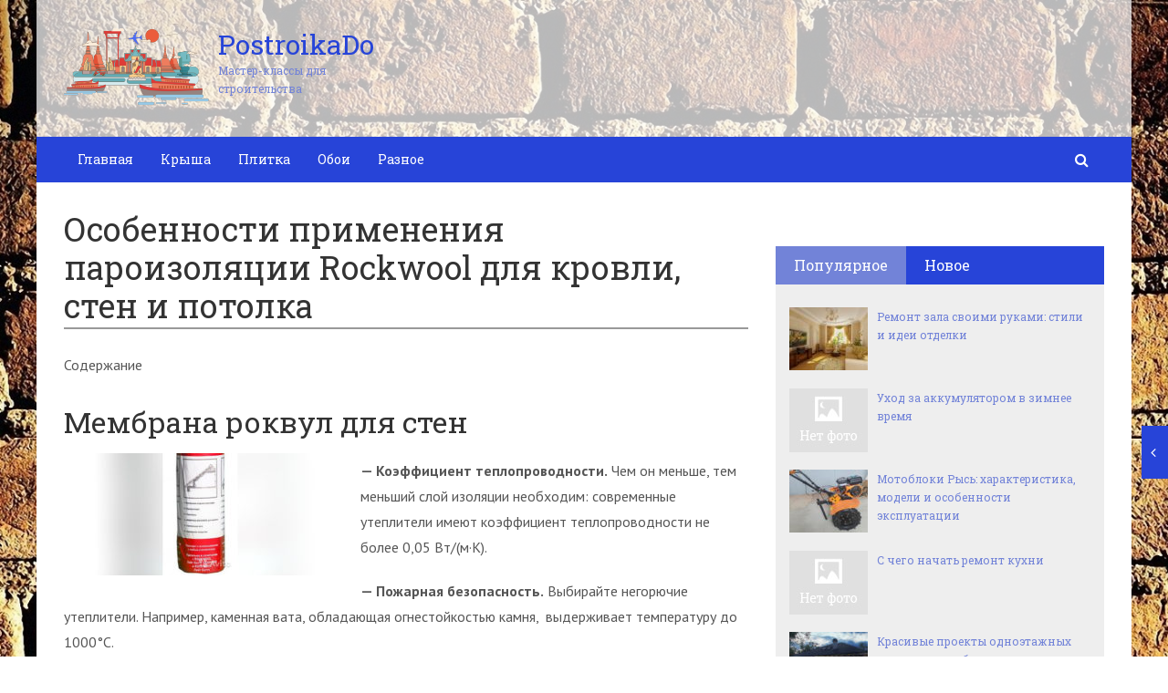

--- FILE ---
content_type: text/html; charset=utf-8
request_url: https://postroikado.ru/osobennosti-primeneniya-paroizolyacii-rockwool-dlya-krovli-sten-i-potolka.html
body_size: 40081
content:
<!DOCTYPE html>
<html lang="ru">
    <head>
        <meta charset="utf-8">
        <meta http-equiv="X-UA-Compatible" content="IE=edge">
        <meta name="viewport" content="width=device-width, initial-scale=1.0, maximum-scale=1.0, user-scalable=no" />
		<!-- Bootstrap Grid Styles -->
		<style>html{font-family:sans-serif;-ms-text-size-adjust:100%;-webkit-text-size-adjust:100%}body{margin:0}article,aside,details,figcaption,figure,footer,header,hgroup,main,menu,nav,section,summary{display:block}audio,canvas,progress,video{display:inline-block;vertical-align:baseline}audio:not([controls]){display:none;height:0}[hidden],template{display:none}a{background-color:transparent}a:active,a:hover{outline:0}abbr[title]{border-bottom:1px dotted}b,strong{font-weight:bold}dfn{font-style:italic}h1{font-size:2em;margin:0.67em 0}mark{background:#ff0;color:#000}small{font-size:80%}sub,sup{font-size:75%;line-height:0;position:relative;vertical-align:baseline}sup{top:-0.5em}sub{bottom:-0.25em}img{border:0}svg:not(:root){overflow:hidden}figure{margin:1em 40px}hr{-webkit-box-sizing:content-box;-moz-box-sizing:content-box;box-sizing:content-box;height:0}pre{overflow:auto}code,kbd,pre,samp{font-family:monospace, monospace;font-size:1em}button,input,optgroup,select,textarea{color:inherit;font:inherit;margin:0}button{overflow:visible}button,select{text-transform:none}button,html input[type="button"],input[type="reset"],input[type="submit"]{-webkit-appearance:button;cursor:pointer}button[disabled],html input[disabled]{cursor:default}button::-moz-focus-inner,input::-moz-focus-inner{border:0;padding:0}input{line-height:normal}input[type="checkbox"],input[type="radio"]{-webkit-box-sizing:border-box;-moz-box-sizing:border-box;box-sizing:border-box;padding:0}input[type="number"]::-webkit-inner-spin-button,input[type="number"]::-webkit-outer-spin-button{height:auto}input[type="search"]{-webkit-appearance:textfield;-webkit-box-sizing:content-box;-moz-box-sizing:content-box;box-sizing:content-box}input[type="search"]::-webkit-search-cancel-button,input[type="search"]::-webkit-search-decoration{-webkit-appearance:none}fieldset{border:1px solid #c0c0c0;margin:0 2px;padding:0.35em 0.625em 0.75em}legend{border:0;padding:0}textarea{overflow:auto}optgroup{font-weight:bold}table{border-collapse:collapse;border-spacing:0}td,th{padding:0}*{-webkit-box-sizing:border-box;-moz-box-sizing:border-box;box-sizing:border-box}*:before,*:after{-webkit-box-sizing:border-box;-moz-box-sizing:border-box;box-sizing:border-box}html{font-size:10px;-webkit-tap-highlight-color:rgba(0,0,0,0)}body{font-family:"Helvetica Neue",Helvetica,Arial,sans-serif;font-size:14px;line-height:1.42857143;color:#333;background-color:#fff}input,button,select,textarea{font-family:inherit;font-size:inherit;line-height:inherit}a{color:#337ab7;text-decoration:none}a:hover,a:focus{color:#23527c;text-decoration:underline}a:focus{outline:thin dotted;outline:5px auto -webkit-focus-ring-color;outline-offset:-2px}figure{margin:0}img{vertical-align:middle}.img-responsive{display:block;max-width:100%;height:auto}.img-rounded{border-radius:6px}.img-thumbnail{padding:4px;line-height:1.42857143;background-color:#fff;border:1px solid #ddd;border-radius:4px;-webkit-transition:all .2s ease-in-out;-o-transition:all .2s ease-in-out;transition:all .2s ease-in-out;display:inline-block;max-width:100%;height:auto}.img-circle{border-radius:50%}hr{margin-top:20px;margin-bottom:20px;border:0;border-top:1px solid #eee}.sr-only{position:absolute;width:1px;height:1px;margin:-1px;padding:0;overflow:hidden;clip:rect(0, 0, 0, 0);border:0}.sr-only-focusable:active,.sr-only-focusable:focus{position:static;width:auto;height:auto;margin:0;overflow:visible;clip:auto}[role="button"]{cursor:pointer}.container{margin-right:auto;margin-left:auto;padding-left:15px;padding-right:15px}@media (min-width:768px){.container{width:750px}}@media (min-width:992px){.container{width:970px}}@media (min-width:1200px){.container{width:1170px}}.container-fluid{margin-right:auto;margin-left:auto;padding-left:15px;padding-right:15px}.row{margin-left:-15px;margin-right:-15px}.col-xs-1, .col-sm-1, .col-md-1, .col-lg-1, .col-xs-2, .col-sm-2, .col-md-2, .col-lg-2, .col-xs-3, .col-sm-3, .col-md-3, .col-lg-3, .col-xs-4, .col-sm-4, .col-md-4, .col-lg-4, .col-xs-5, .col-sm-5, .col-md-5, .col-lg-5, .col-xs-6, .col-sm-6, .col-md-6, .col-lg-6, .col-xs-7, .col-sm-7, .col-md-7, .col-lg-7, .col-xs-8, .col-sm-8, .col-md-8, .col-lg-8, .col-xs-9, .col-sm-9, .col-md-9, .col-lg-9, .col-xs-10, .col-sm-10, .col-md-10, .col-lg-10, .col-xs-11, .col-sm-11, .col-md-11, .col-lg-11, .col-xs-12, .col-sm-12, .col-md-12, .col-lg-12{position:relative;min-height:1px;padding-left:15px;padding-right:15px}.col-xs-1, .col-xs-2, .col-xs-3, .col-xs-4, .col-xs-5, .col-xs-6, .col-xs-7, .col-xs-8, .col-xs-9, .col-xs-10, .col-xs-11, .col-xs-12{float:left}.col-xs-12{width:100%}.col-xs-11{width:91.66666667%}.col-xs-10{width:83.33333333%}.col-xs-9{width:75%}.col-xs-8{width:66.66666667%}.col-xs-7{width:58.33333333%}.col-xs-6{width:50%}.col-xs-5{width:41.66666667%}.col-xs-4{width:33.33333333%}.col-xs-3{width:25%}.col-xs-2{width:16.66666667%}.col-xs-1{width:8.33333333%}.col-xs-pull-12{right:100%}.col-xs-pull-11{right:91.66666667%}.col-xs-pull-10{right:83.33333333%}.col-xs-pull-9{right:75%}.col-xs-pull-8{right:66.66666667%}.col-xs-pull-7{right:58.33333333%}.col-xs-pull-6{right:50%}.col-xs-pull-5{right:41.66666667%}.col-xs-pull-4{right:33.33333333%}.col-xs-pull-3{right:25%}.col-xs-pull-2{right:16.66666667%}.col-xs-pull-1{right:8.33333333%}.col-xs-pull-0{right:auto}.col-xs-push-12{left:100%}.col-xs-push-11{left:91.66666667%}.col-xs-push-10{left:83.33333333%}.col-xs-push-9{left:75%}.col-xs-push-8{left:66.66666667%}.col-xs-push-7{left:58.33333333%}.col-xs-push-6{left:50%}.col-xs-push-5{left:41.66666667%}.col-xs-push-4{left:33.33333333%}.col-xs-push-3{left:25%}.col-xs-push-2{left:16.66666667%}.col-xs-push-1{left:8.33333333%}.col-xs-push-0{left:auto}.col-xs-offset-12{margin-left:100%}.col-xs-offset-11{margin-left:91.66666667%}.col-xs-offset-10{margin-left:83.33333333%}.col-xs-offset-9{margin-left:75%}.col-xs-offset-8{margin-left:66.66666667%}.col-xs-offset-7{margin-left:58.33333333%}.col-xs-offset-6{margin-left:50%}.col-xs-offset-5{margin-left:41.66666667%}.col-xs-offset-4{margin-left:33.33333333%}.col-xs-offset-3{margin-left:25%}.col-xs-offset-2{margin-left:16.66666667%}.col-xs-offset-1{margin-left:8.33333333%}.col-xs-offset-0{margin-left:0}@media (min-width:768px){.col-sm-1, .col-sm-2, .col-sm-3, .col-sm-4, .col-sm-5, .col-sm-6, .col-sm-7, .col-sm-8, .col-sm-9, .col-sm-10, .col-sm-11, .col-sm-12{float:left}.col-sm-12{width:100%}.col-sm-11{width:91.66666667%}.col-sm-10{width:83.33333333%}.col-sm-9{width:75%}.col-sm-8{width:66.66666667%}.col-sm-7{width:58.33333333%}.col-sm-6{width:50%}.col-sm-5{width:41.66666667%}.col-sm-4{width:33.33333333%}.col-sm-3{width:25%}.col-sm-2{width:16.66666667%}.col-sm-1{width:8.33333333%}.col-sm-pull-12{right:100%}.col-sm-pull-11{right:91.66666667%}.col-sm-pull-10{right:83.33333333%}.col-sm-pull-9{right:75%}.col-sm-pull-8{right:66.66666667%}.col-sm-pull-7{right:58.33333333%}.col-sm-pull-6{right:50%}.col-sm-pull-5{right:41.66666667%}.col-sm-pull-4{right:33.33333333%}.col-sm-pull-3{right:25%}.col-sm-pull-2{right:16.66666667%}.col-sm-pull-1{right:8.33333333%}.col-sm-pull-0{right:auto}.col-sm-push-12{left:100%}.col-sm-push-11{left:91.66666667%}.col-sm-push-10{left:83.33333333%}.col-sm-push-9{left:75%}.col-sm-push-8{left:66.66666667%}.col-sm-push-7{left:58.33333333%}.col-sm-push-6{left:50%}.col-sm-push-5{left:41.66666667%}.col-sm-push-4{left:33.33333333%}.col-sm-push-3{left:25%}.col-sm-push-2{left:16.66666667%}.col-sm-push-1{left:8.33333333%}.col-sm-push-0{left:auto}.col-sm-offset-12{margin-left:100%}.col-sm-offset-11{margin-left:91.66666667%}.col-sm-offset-10{margin-left:83.33333333%}.col-sm-offset-9{margin-left:75%}.col-sm-offset-8{margin-left:66.66666667%}.col-sm-offset-7{margin-left:58.33333333%}.col-sm-offset-6{margin-left:50%}.col-sm-offset-5{margin-left:41.66666667%}.col-sm-offset-4{margin-left:33.33333333%}.col-sm-offset-3{margin-left:25%}.col-sm-offset-2{margin-left:16.66666667%}.col-sm-offset-1{margin-left:8.33333333%}.col-sm-offset-0{margin-left:0}}@media (min-width:992px){.col-md-1, .col-md-2, .col-md-3, .col-md-4, .col-md-5, .col-md-6, .col-md-7, .col-md-8, .col-md-9, .col-md-10, .col-md-11, .col-md-12{float:left}.col-md-12{width:100%}.col-md-11{width:91.66666667%}.col-md-10{width:83.33333333%}.col-md-9{width:75%}.col-md-8{width:66.66666667%}.col-md-7{width:58.33333333%}.col-md-6{width:50%}.col-md-5{width:41.66666667%}.col-md-4{width:33.33333333%}.col-md-3{width:25%}.col-md-2{width:16.66666667%}.col-md-1{width:8.33333333%}.col-md-pull-12{right:100%}.col-md-pull-11{right:91.66666667%}.col-md-pull-10{right:83.33333333%}.col-md-pull-9{right:75%}.col-md-pull-8{right:66.66666667%}.col-md-pull-7{right:58.33333333%}.col-md-pull-6{right:50%}.col-md-pull-5{right:41.66666667%}.col-md-pull-4{right:33.33333333%}.col-md-pull-3{right:25%}.col-md-pull-2{right:16.66666667%}.col-md-pull-1{right:8.33333333%}.col-md-pull-0{right:auto}.col-md-push-12{left:100%}.col-md-push-11{left:91.66666667%}.col-md-push-10{left:83.33333333%}.col-md-push-9{left:75%}.col-md-push-8{left:66.66666667%}.col-md-push-7{left:58.33333333%}.col-md-push-6{left:50%}.col-md-push-5{left:41.66666667%}.col-md-push-4{left:33.33333333%}.col-md-push-3{left:25%}.col-md-push-2{left:16.66666667%}.col-md-push-1{left:8.33333333%}.col-md-push-0{left:auto}.col-md-offset-12{margin-left:100%}.col-md-offset-11{margin-left:91.66666667%}.col-md-offset-10{margin-left:83.33333333%}.col-md-offset-9{margin-left:75%}.col-md-offset-8{margin-left:66.66666667%}.col-md-offset-7{margin-left:58.33333333%}.col-md-offset-6{margin-left:50%}.col-md-offset-5{margin-left:41.66666667%}.col-md-offset-4{margin-left:33.33333333%}.col-md-offset-3{margin-left:25%}.col-md-offset-2{margin-left:16.66666667%}.col-md-offset-1{margin-left:8.33333333%}.col-md-offset-0{margin-left:0}}@media (min-width:1200px){.col-lg-1, .col-lg-2, .col-lg-3, .col-lg-4, .col-lg-5, .col-lg-6, .col-lg-7, .col-lg-8, .col-lg-9, .col-lg-10, .col-lg-11, .col-lg-12{float:left}.col-lg-12{width:100%}.col-lg-11{width:91.66666667%}.col-lg-10{width:83.33333333%}.col-lg-9{width:75%}.col-lg-8{width:66.66666667%}.col-lg-7{width:58.33333333%}.col-lg-6{width:50%}.col-lg-5{width:41.66666667%}.col-lg-4{width:33.33333333%}.col-lg-3{width:25%}.col-lg-2{width:16.66666667%}.col-lg-1{width:8.33333333%}.col-lg-pull-12{right:100%}.col-lg-pull-11{right:91.66666667%}.col-lg-pull-10{right:83.33333333%}.col-lg-pull-9{right:75%}.col-lg-pull-8{right:66.66666667%}.col-lg-pull-7{right:58.33333333%}.col-lg-pull-6{right:50%}.col-lg-pull-5{right:41.66666667%}.col-lg-pull-4{right:33.33333333%}.col-lg-pull-3{right:25%}.col-lg-pull-2{right:16.66666667%}.col-lg-pull-1{right:8.33333333%}.col-lg-pull-0{right:auto}.col-lg-push-12{left:100%}.col-lg-push-11{left:91.66666667%}.col-lg-push-10{left:83.33333333%}.col-lg-push-9{left:75%}.col-lg-push-8{left:66.66666667%}.col-lg-push-7{left:58.33333333%}.col-lg-push-6{left:50%}.col-lg-push-5{left:41.66666667%}.col-lg-push-4{left:33.33333333%}.col-lg-push-3{left:25%}.col-lg-push-2{left:16.66666667%}.col-lg-push-1{left:8.33333333%}.col-lg-push-0{left:auto}.col-lg-offset-12{margin-left:100%}.col-lg-offset-11{margin-left:91.66666667%}.col-lg-offset-10{margin-left:83.33333333%}.col-lg-offset-9{margin-left:75%}.col-lg-offset-8{margin-left:66.66666667%}.col-lg-offset-7{margin-left:58.33333333%}.col-lg-offset-6{margin-left:50%}.col-lg-offset-5{margin-left:41.66666667%}.col-lg-offset-4{margin-left:33.33333333%}.col-lg-offset-3{margin-left:25%}.col-lg-offset-2{margin-left:16.66666667%}.col-lg-offset-1{margin-left:8.33333333%}.col-lg-offset-0{margin-left:0}}.clearfix:before,.clearfix:after,.container:before,.container:after,.container-fluid:before,.container-fluid:after,.row:before,.row:after{content:" ";display:table}.clearfix:after,.container:after,.container-fluid:after,.row:after{clear:both}.center-block{display:block;margin-left:auto;margin-right:auto}.pull-right{float:right !important}.pull-left{float:left !important}.hide{display:none !important}.show{display:block !important}.invisible{visibility:hidden}.text-hide{font:0/0 a;color:transparent;text-shadow:none;background-color:transparent;border:0}.hidden{display:none !important}.affix{position:fixed}</style>
		
		<!-- HEADER SYLES -->
		<style>.site_wrap{width:1200px;margin:0 auto;}.top_line{float:left;width:100%;height:30px}.top_line ul{color:#ffffff;margin:0}header .box720x90{margin-top:20px}header ul.contact>li.current-menu-ancestor >a,header ul.contact>li.current-menu-ancestor:hover>a,header ul.contact>li.current-post-ancestor >a,header ul.contact>li.current-post-ancestor:hover>a{background:transparent !important}.top_line ul li a,.top_line ul li span{color:#ffffff;font-size:13px;line-height:20px}.top_line ul li span{cursor:default;text-decoration:underline}.soc_btns li{padding:0}.soc_btns>li>a{display:block;width:30px;height:30px;background:url(https://postroikado.ru/wp-content/themes/wpmfc-theme/img/soc_seti_top_menu.png)no-repeat}.soc_btns>li.vk>a{background-position:0 0}.soc_btns>li.fb>a{background-position:-30px 0}.soc_btns>li.odn>a{background-position:-60px 0}.soc_btns>li.gpl>a{background-position:-90px 0}.soc_btns>li.tw>a{background-position:-120px 0}.soc_btns>li.rss>a{background-position:-150px 0}.soc_btns>li.insta>a{background-position:-180px 0}.logo img{max-height:100px;max-width:100%;height:auto}.head_top{clear:both;height:150px;background-size:cover;background-position:center center}.head_top .relative{height:150px}.head_top .logo{position:absolute;width:360px;top:50%;transform:translateY(-50%);-webkit-transform:translateY(-50%);-moz-transform:translateY(-50%);-ms-transform:translateY(-50%)}.head_top .logo a:hover,.head_top .logo a:focus,.head_top .logo a:active{text-decoration:none}.head_top .logo_img,.head_top .header-text{display:table-cell;vertical-align:middle}.logo_img + .header-text{padding-left:10px;max-width:280px}.head_top .header-text{font-family:'Roboto Slab', serif}.head_top .header-text .site_name{font-size:30px;margin:0;color:#333333;line-height:32px;cursor:default}.head_top a .header-text .site_name,.head_top a .header-text .site_description{cursor:pointer}.head_top .header-text .site_description{font-size:12px;color:#999999;margin:2px 0 0;cursor:default;line-height:20px}.head_top .center_logo{position:relative;height:150px}.head_top .center_logo .logo{left:50%;text-align:center;width:100%;transform:translate(-50%, -50%);-webkit-transform:translate(-50%, -50%);-moz-transform:translate(-50%, -50%);-ms-transform:translate(-50%, -50%)}.head_top .center_logo .logo img{max-width:100%;height:auto}.head_top .center_logo .logo .logo_img + .header-text{text-align:left}.head_top .center_logo .logo .logo_img,.head_top .center_logo .logo .header-text{display:inline-block}.head_top .center_logo .logo .header-text{max-width:none;word-break:break-word}.banner_wrap{position:relative}.box728x90{width:728px;height:90px;margin:0 auto 50px;clear:both}.box468x60{width:468px;height:60px;margin:0 auto 50px;clear:both}header .box468x60{margin:0 auto}header .box728x90{margin:30px auto 0}.box336x280{width:336px;height:280px;margin:0 auto 50px}.box250x300{width:250px;height:300px}.box300x600{width:300px;height:600px;margin:0 auto 50px}.box120x600{width:120px;height:600px;margin:0 auto 50px}.box728x90 img,.box468x60 img,.box336x280 img,.box250x300 img,.box300x600 img,.box120x600 img{max-width:100%;height:auto}.box728x90 .table-responsive > .table > tbody > tr > td,.box468x60 .table-responsive > .table > tbody > tr > td,.box336x280 .table-responsive > .table > tbody > tr > td,.box300x600 .table-responsive > .table > tbody > tr > td,.box250x300 .table-responsive > .table > tbody > tr > td,.box120x600 .table-responsive > .table > tbody > tr > td{white-space:normal;word-wrap:break-word}.banner_content_wrap{clear:both;text-align:center;margin:0 0 20px}.yap-Ya_sync_1-grid .yap-layout__outer{word-wrap:break-word;white-space:normal}#fixed_header{z-index:9999;top:0;height:50px;width:100%}.site_wrap #fixed_header{width:1200px}.loggedin{top:30px !important}header .navbar-collapse{padding:0}.navbar-nav{margin:0 !important}.nav > li > a,.nav > li >span{color:#ffffff;font-size:14px;line-height:24px;padding:13px 20px;font-family:'Roboto Slab', serif;display:block}header .nav > .active > span,header .dropdown-menu > li.current-menu-item >span{cursor:default !important}header .nav > li > a:hover,header .nav > li > a:focus{color:#ffffff}header .nav .open > a,header .nav .open > a:hover,header .nav .open > a:focus{color:#ffffff}.nav .caret,.nav a:hover .caret{border-top-color:#ffffff;border-bottom-color:#ffffff}.navbar-toggle{border:2px solid #ffffff}.navbar-toggle .icon-bar{background:#ffffff}header .dropdown-menu{box-shadow:0 1px 20px rgba(0,0,0,.2);min-width:170px}header .dropdown-menu{border:0}header .dropdown-menu li{margin:0}header .dropdown-menu li+li{border-top:1px solid #e7e7e7}header .dropdown-menu >li>a,header .dropdown-menu >li>span{color:#666666;font-size:13px;line-height:18px;padding:10px 20px 10px 10px;display:block;clear:both;white-space:nowrap}header .dropdown-menu > li > a:hover,header .dropdown-menu > li > a:focus,header .dropdown-menu > li >span:hover,header .dropdown-menu > li >span:focus{color:#ffffff}header .dropdown-menu > li.current-menu-item >span:after{border-left-color:#ffffff}header .dropdown-menu > .active > a,header .dropdown-menu > .active > a:hover,header .dropdown-menu > .active > a:focus{background:#dfdfdf;color:#666666}header .dropdown-menu{border-radius:0;padding:0}.dropdown-submenu{position:relative}.dropdown-submenu>.dropdown-menu{top:0;left:100%;margin-top:0;margin-left:0}.dropdown-submenu:hover>.dropdown-menu.hover_menu,.dropdown-submenu:hover>.dropdown-menu{display:block}.dropdown-submenu>a:after,.dropdown-submenu>span:after{display:block;content:" ";position:absolute;right:10px;top:18px;width:0;height:0;border-color:transparent;border-style:solid;border-width:4px 0 4px 4px;border-left-color:#555555;margin-top:-4px}.dropdown-submenu>a:hover:after,.dropdown-submenu>span:hover:after,.current-post-ancestor>a:after{border-left-color:#ffffff}.dropdown-submenu.pull-left{float:none}.dropdown-submenu.pull-left>.dropdown-menu{left:-100%;margin-left:10px}.dropdown:hover .dropdown-menu.hover_menu{display:block}.dropdown:hover .dropdown-menu.hover_menu .dropdown-submenu .dropdown-menu.hover_menu{display:none}.dropdown .dropdown-menu.hover_menu .dropdown-submenu:hover .dropdown-menu.hover_menu{display:block}.dropdown:hover .dropdown-menu.hover_menu .dropdown-submenu .dropdown-menu.hover_menu .dropdown-submenu .dropdown-menu.hover_menu{display:none}.dropdown .dropdown-menu.hover_menu .dropdown-submenu .dropdown-menu.hover_menu .dropdown-submenu:hover .dropdown-menu.hover_menu{display:block}.dropdown .dropdown-menu.hover_menu .dropdown-submenu:hover .dropdown-menu.hover_menu .dropdown-submenu .dropdown-menu.hover_menu li a:after,.dropdown.open .dropdown-menu .dropdown-submenu:hover .dropdown-menu .dropdown-submenu .dropdown-menu li a:after{display:none}header ul>li.current-menu-ancestor >a:after{border-left-color:#ffffff}.search button,.search_form_button{border:none;background:none;font-size:16px;padding:0;color:#ffffff;margin-right:10px;display:inline-block}.search_form_button{position:relative;z-index:1000;margin:0;width:50px;height:50px;-webkit-transition:all .3s ease;-moz-transition:all .3s ease;-ms-transition:all .3s ease;transition:all .3s ease}.search input{border:1px solid transparent;box-shadow:none;padding:7px 12px;font-size:14px;line-height:18px;width:160px;color:#999999;display:inline-block;font-style:italic}.search.head_form_active{box-shadow:0 1px 20px rgba(0,0,0,.2);z-index:100;opacity:1;transform:translatey(0);-webkit-transform:translatey(0);-moz-transform:translatey(0);-ms-transform:translatey(0)}header .search{position:absolute;right:0;margin:0;top:100%;padding:5px;z-index:-1;-webkit-transition:all .3s ease;-moz-transition:all .3s ease;-ms-transition:all .3s ease;transition:all .3s ease;opacity:0;transform:translatey(-50px);-webkit-transform:translatey(-50px);-moz-transform:translatey(-50px);-ms-transform:translatey(-50px)}header .search input{width:260px}#fixed_header .relative{height:50px}</style>
		
        <link href='//fonts.googleapis.com/css?family=PT+Sans:400,700,400italic,700italic&subset=latin,cyrillic' rel='stylesheet' type='text/css'>
        <link href='//fonts.googleapis.com/css?family=Roboto+Slab:400,700&subset=latin,cyrillic' rel='stylesheet' type='text/css'>


                <script>
            var show_other_pos_num = 1;
            var show_other_pos = 'right';
        </script>
        <title>Особенности применения пароизоляции Rockwool для кровли, стен и потолка - Postroikado</title>
<meta name='robots' content='max-image-preview:large' />

<!-- This site is optimized with the Yoast SEO plugin v9.5 - https://yoast.com/wordpress/plugins/seo/ -->
<link rel="canonical" href="https://postroikado.ru/osobennosti-primeneniya-paroizolyacii-rockwool-dlya-krovli-sten-i-potolka.html" />
<meta property="og:locale" content="ru_RU" />
<meta property="og:type" content="article" />
<meta property="og:title" content="Особенности применения пароизоляции Rockwool для кровли, стен и потолка - Postroikado" />
<meta property="og:description" content="Содержание Мембрана роквул для стенТеплоизоляция пола по лагамУкладка пола на грунтУтепление пола над холодным подваломОсобенности..." />
<meta property="og:url" content="https://postroikado.ru/osobennosti-primeneniya-paroizolyacii-rockwool-dlya-krovli-sten-i-potolka.html" />
<meta property="og:site_name" content="Postroikado" />
<meta property="article:section" content="Пароизоляция" />
<meta property="article:published_time" content="2019-03-13T13:08:00+03:00" />
<meta property="og:image" content="https://postroikado.ru/wp-content/uploads/2019/03/1699dc0cd870bcae3c39a2b5e443abb3.jpg" />
<meta property="og:image:secure_url" content="https://postroikado.ru/wp-content/uploads/2019/03/1699dc0cd870bcae3c39a2b5e443abb3.jpg" />
<meta property="og:image:width" content="537" />
<meta property="og:image:height" content="240" />
<meta name="twitter:card" content="summary_large_image" />
<meta name="twitter:description" content="Содержание Мембрана роквул для стенТеплоизоляция пола по лагамУкладка пола на грунтУтепление пола над холодным подваломОсобенности..." />
<meta name="twitter:title" content="Особенности применения пароизоляции Rockwool для кровли, стен и потолка - Postroikado" />
<meta name="twitter:image" content="https://postroikado.ru/wp-content/uploads/2019/03/1699dc0cd870bcae3c39a2b5e443abb3.jpg" />
<!-- / Yoast SEO plugin. -->

<link rel='dns-prefetch' href='//ajax.googleapis.com' />
<link rel='dns-prefetch' href='//maxcdn.bootstrapcdn.com' />
<link rel="alternate" type="application/rss+xml" title="Postroikado &raquo; Лента комментариев к &laquo;Особенности применения пароизоляции Rockwool для кровли, стен и потолка&raquo;" href="https://postroikado.ru/osobennosti-primeneniya-paroizolyacii-rockwool-dlya-krovli-sten-i-potolka.html/feed" />
<script type="text/javascript">
/* <![CDATA[ */
window._wpemojiSettings = {"baseUrl":"https:\/\/s.w.org\/images\/core\/emoji\/15.0.3\/72x72\/","ext":".png","svgUrl":"https:\/\/s.w.org\/images\/core\/emoji\/15.0.3\/svg\/","svgExt":".svg","source":{"concatemoji":"https:\/\/postroikado.ru\/wp-includes\/js\/wp-emoji-release.min.js?ver=6.5.5"}};
/*! This file is auto-generated */
!function(i,n){var o,s,e;function c(e){try{var t={supportTests:e,timestamp:(new Date).valueOf()};sessionStorage.setItem(o,JSON.stringify(t))}catch(e){}}function p(e,t,n){e.clearRect(0,0,e.canvas.width,e.canvas.height),e.fillText(t,0,0);var t=new Uint32Array(e.getImageData(0,0,e.canvas.width,e.canvas.height).data),r=(e.clearRect(0,0,e.canvas.width,e.canvas.height),e.fillText(n,0,0),new Uint32Array(e.getImageData(0,0,e.canvas.width,e.canvas.height).data));return t.every(function(e,t){return e===r[t]})}function u(e,t,n){switch(t){case"flag":return n(e,"\ud83c\udff3\ufe0f\u200d\u26a7\ufe0f","\ud83c\udff3\ufe0f\u200b\u26a7\ufe0f")?!1:!n(e,"\ud83c\uddfa\ud83c\uddf3","\ud83c\uddfa\u200b\ud83c\uddf3")&&!n(e,"\ud83c\udff4\udb40\udc67\udb40\udc62\udb40\udc65\udb40\udc6e\udb40\udc67\udb40\udc7f","\ud83c\udff4\u200b\udb40\udc67\u200b\udb40\udc62\u200b\udb40\udc65\u200b\udb40\udc6e\u200b\udb40\udc67\u200b\udb40\udc7f");case"emoji":return!n(e,"\ud83d\udc26\u200d\u2b1b","\ud83d\udc26\u200b\u2b1b")}return!1}function f(e,t,n){var r="undefined"!=typeof WorkerGlobalScope&&self instanceof WorkerGlobalScope?new OffscreenCanvas(300,150):i.createElement("canvas"),a=r.getContext("2d",{willReadFrequently:!0}),o=(a.textBaseline="top",a.font="600 32px Arial",{});return e.forEach(function(e){o[e]=t(a,e,n)}),o}function t(e){var t=i.createElement("script");t.src=e,t.defer=!0,i.head.appendChild(t)}"undefined"!=typeof Promise&&(o="wpEmojiSettingsSupports",s=["flag","emoji"],n.supports={everything:!0,everythingExceptFlag:!0},e=new Promise(function(e){i.addEventListener("DOMContentLoaded",e,{once:!0})}),new Promise(function(t){var n=function(){try{var e=JSON.parse(sessionStorage.getItem(o));if("object"==typeof e&&"number"==typeof e.timestamp&&(new Date).valueOf()<e.timestamp+604800&&"object"==typeof e.supportTests)return e.supportTests}catch(e){}return null}();if(!n){if("undefined"!=typeof Worker&&"undefined"!=typeof OffscreenCanvas&&"undefined"!=typeof URL&&URL.createObjectURL&&"undefined"!=typeof Blob)try{var e="postMessage("+f.toString()+"("+[JSON.stringify(s),u.toString(),p.toString()].join(",")+"));",r=new Blob([e],{type:"text/javascript"}),a=new Worker(URL.createObjectURL(r),{name:"wpTestEmojiSupports"});return void(a.onmessage=function(e){c(n=e.data),a.terminate(),t(n)})}catch(e){}c(n=f(s,u,p))}t(n)}).then(function(e){for(var t in e)n.supports[t]=e[t],n.supports.everything=n.supports.everything&&n.supports[t],"flag"!==t&&(n.supports.everythingExceptFlag=n.supports.everythingExceptFlag&&n.supports[t]);n.supports.everythingExceptFlag=n.supports.everythingExceptFlag&&!n.supports.flag,n.DOMReady=!1,n.readyCallback=function(){n.DOMReady=!0}}).then(function(){return e}).then(function(){var e;n.supports.everything||(n.readyCallback(),(e=n.source||{}).concatemoji?t(e.concatemoji):e.wpemoji&&e.twemoji&&(t(e.twemoji),t(e.wpemoji)))}))}((window,document),window._wpemojiSettings);
/* ]]> */
</script>
<style id='wp-emoji-styles-inline-css' type='text/css'>

	img.wp-smiley, img.emoji {
		display: inline !important;
		border: none !important;
		box-shadow: none !important;
		height: 1em !important;
		width: 1em !important;
		margin: 0 0.07em !important;
		vertical-align: -0.1em !important;
		background: none !important;
		padding: 0 !important;
	}
</style>
<link rel='stylesheet' id='wp-block-library-css' href='https://postroikado.ru/wp-includes/css/dist/block-library/style.min.css?ver=6.5.5' type='text/css' media='all' />
<style id='classic-theme-styles-inline-css' type='text/css'>
/*! This file is auto-generated */
.wp-block-button__link{color:#fff;background-color:#32373c;border-radius:9999px;box-shadow:none;text-decoration:none;padding:calc(.667em + 2px) calc(1.333em + 2px);font-size:1.125em}.wp-block-file__button{background:#32373c;color:#fff;text-decoration:none}
</style>
<style id='global-styles-inline-css' type='text/css'>
body{--wp--preset--color--black: #000000;--wp--preset--color--cyan-bluish-gray: #abb8c3;--wp--preset--color--white: #ffffff;--wp--preset--color--pale-pink: #f78da7;--wp--preset--color--vivid-red: #cf2e2e;--wp--preset--color--luminous-vivid-orange: #ff6900;--wp--preset--color--luminous-vivid-amber: #fcb900;--wp--preset--color--light-green-cyan: #7bdcb5;--wp--preset--color--vivid-green-cyan: #00d084;--wp--preset--color--pale-cyan-blue: #8ed1fc;--wp--preset--color--vivid-cyan-blue: #0693e3;--wp--preset--color--vivid-purple: #9b51e0;--wp--preset--gradient--vivid-cyan-blue-to-vivid-purple: linear-gradient(135deg,rgba(6,147,227,1) 0%,rgb(155,81,224) 100%);--wp--preset--gradient--light-green-cyan-to-vivid-green-cyan: linear-gradient(135deg,rgb(122,220,180) 0%,rgb(0,208,130) 100%);--wp--preset--gradient--luminous-vivid-amber-to-luminous-vivid-orange: linear-gradient(135deg,rgba(252,185,0,1) 0%,rgba(255,105,0,1) 100%);--wp--preset--gradient--luminous-vivid-orange-to-vivid-red: linear-gradient(135deg,rgba(255,105,0,1) 0%,rgb(207,46,46) 100%);--wp--preset--gradient--very-light-gray-to-cyan-bluish-gray: linear-gradient(135deg,rgb(238,238,238) 0%,rgb(169,184,195) 100%);--wp--preset--gradient--cool-to-warm-spectrum: linear-gradient(135deg,rgb(74,234,220) 0%,rgb(151,120,209) 20%,rgb(207,42,186) 40%,rgb(238,44,130) 60%,rgb(251,105,98) 80%,rgb(254,248,76) 100%);--wp--preset--gradient--blush-light-purple: linear-gradient(135deg,rgb(255,206,236) 0%,rgb(152,150,240) 100%);--wp--preset--gradient--blush-bordeaux: linear-gradient(135deg,rgb(254,205,165) 0%,rgb(254,45,45) 50%,rgb(107,0,62) 100%);--wp--preset--gradient--luminous-dusk: linear-gradient(135deg,rgb(255,203,112) 0%,rgb(199,81,192) 50%,rgb(65,88,208) 100%);--wp--preset--gradient--pale-ocean: linear-gradient(135deg,rgb(255,245,203) 0%,rgb(182,227,212) 50%,rgb(51,167,181) 100%);--wp--preset--gradient--electric-grass: linear-gradient(135deg,rgb(202,248,128) 0%,rgb(113,206,126) 100%);--wp--preset--gradient--midnight: linear-gradient(135deg,rgb(2,3,129) 0%,rgb(40,116,252) 100%);--wp--preset--font-size--small: 13px;--wp--preset--font-size--medium: 20px;--wp--preset--font-size--large: 36px;--wp--preset--font-size--x-large: 42px;--wp--preset--spacing--20: 0.44rem;--wp--preset--spacing--30: 0.67rem;--wp--preset--spacing--40: 1rem;--wp--preset--spacing--50: 1.5rem;--wp--preset--spacing--60: 2.25rem;--wp--preset--spacing--70: 3.38rem;--wp--preset--spacing--80: 5.06rem;--wp--preset--shadow--natural: 6px 6px 9px rgba(0, 0, 0, 0.2);--wp--preset--shadow--deep: 12px 12px 50px rgba(0, 0, 0, 0.4);--wp--preset--shadow--sharp: 6px 6px 0px rgba(0, 0, 0, 0.2);--wp--preset--shadow--outlined: 6px 6px 0px -3px rgba(255, 255, 255, 1), 6px 6px rgba(0, 0, 0, 1);--wp--preset--shadow--crisp: 6px 6px 0px rgba(0, 0, 0, 1);}:where(.is-layout-flex){gap: 0.5em;}:where(.is-layout-grid){gap: 0.5em;}body .is-layout-flex{display: flex;}body .is-layout-flex{flex-wrap: wrap;align-items: center;}body .is-layout-flex > *{margin: 0;}body .is-layout-grid{display: grid;}body .is-layout-grid > *{margin: 0;}:where(.wp-block-columns.is-layout-flex){gap: 2em;}:where(.wp-block-columns.is-layout-grid){gap: 2em;}:where(.wp-block-post-template.is-layout-flex){gap: 1.25em;}:where(.wp-block-post-template.is-layout-grid){gap: 1.25em;}.has-black-color{color: var(--wp--preset--color--black) !important;}.has-cyan-bluish-gray-color{color: var(--wp--preset--color--cyan-bluish-gray) !important;}.has-white-color{color: var(--wp--preset--color--white) !important;}.has-pale-pink-color{color: var(--wp--preset--color--pale-pink) !important;}.has-vivid-red-color{color: var(--wp--preset--color--vivid-red) !important;}.has-luminous-vivid-orange-color{color: var(--wp--preset--color--luminous-vivid-orange) !important;}.has-luminous-vivid-amber-color{color: var(--wp--preset--color--luminous-vivid-amber) !important;}.has-light-green-cyan-color{color: var(--wp--preset--color--light-green-cyan) !important;}.has-vivid-green-cyan-color{color: var(--wp--preset--color--vivid-green-cyan) !important;}.has-pale-cyan-blue-color{color: var(--wp--preset--color--pale-cyan-blue) !important;}.has-vivid-cyan-blue-color{color: var(--wp--preset--color--vivid-cyan-blue) !important;}.has-vivid-purple-color{color: var(--wp--preset--color--vivid-purple) !important;}.has-black-background-color{background-color: var(--wp--preset--color--black) !important;}.has-cyan-bluish-gray-background-color{background-color: var(--wp--preset--color--cyan-bluish-gray) !important;}.has-white-background-color{background-color: var(--wp--preset--color--white) !important;}.has-pale-pink-background-color{background-color: var(--wp--preset--color--pale-pink) !important;}.has-vivid-red-background-color{background-color: var(--wp--preset--color--vivid-red) !important;}.has-luminous-vivid-orange-background-color{background-color: var(--wp--preset--color--luminous-vivid-orange) !important;}.has-luminous-vivid-amber-background-color{background-color: var(--wp--preset--color--luminous-vivid-amber) !important;}.has-light-green-cyan-background-color{background-color: var(--wp--preset--color--light-green-cyan) !important;}.has-vivid-green-cyan-background-color{background-color: var(--wp--preset--color--vivid-green-cyan) !important;}.has-pale-cyan-blue-background-color{background-color: var(--wp--preset--color--pale-cyan-blue) !important;}.has-vivid-cyan-blue-background-color{background-color: var(--wp--preset--color--vivid-cyan-blue) !important;}.has-vivid-purple-background-color{background-color: var(--wp--preset--color--vivid-purple) !important;}.has-black-border-color{border-color: var(--wp--preset--color--black) !important;}.has-cyan-bluish-gray-border-color{border-color: var(--wp--preset--color--cyan-bluish-gray) !important;}.has-white-border-color{border-color: var(--wp--preset--color--white) !important;}.has-pale-pink-border-color{border-color: var(--wp--preset--color--pale-pink) !important;}.has-vivid-red-border-color{border-color: var(--wp--preset--color--vivid-red) !important;}.has-luminous-vivid-orange-border-color{border-color: var(--wp--preset--color--luminous-vivid-orange) !important;}.has-luminous-vivid-amber-border-color{border-color: var(--wp--preset--color--luminous-vivid-amber) !important;}.has-light-green-cyan-border-color{border-color: var(--wp--preset--color--light-green-cyan) !important;}.has-vivid-green-cyan-border-color{border-color: var(--wp--preset--color--vivid-green-cyan) !important;}.has-pale-cyan-blue-border-color{border-color: var(--wp--preset--color--pale-cyan-blue) !important;}.has-vivid-cyan-blue-border-color{border-color: var(--wp--preset--color--vivid-cyan-blue) !important;}.has-vivid-purple-border-color{border-color: var(--wp--preset--color--vivid-purple) !important;}.has-vivid-cyan-blue-to-vivid-purple-gradient-background{background: var(--wp--preset--gradient--vivid-cyan-blue-to-vivid-purple) !important;}.has-light-green-cyan-to-vivid-green-cyan-gradient-background{background: var(--wp--preset--gradient--light-green-cyan-to-vivid-green-cyan) !important;}.has-luminous-vivid-amber-to-luminous-vivid-orange-gradient-background{background: var(--wp--preset--gradient--luminous-vivid-amber-to-luminous-vivid-orange) !important;}.has-luminous-vivid-orange-to-vivid-red-gradient-background{background: var(--wp--preset--gradient--luminous-vivid-orange-to-vivid-red) !important;}.has-very-light-gray-to-cyan-bluish-gray-gradient-background{background: var(--wp--preset--gradient--very-light-gray-to-cyan-bluish-gray) !important;}.has-cool-to-warm-spectrum-gradient-background{background: var(--wp--preset--gradient--cool-to-warm-spectrum) !important;}.has-blush-light-purple-gradient-background{background: var(--wp--preset--gradient--blush-light-purple) !important;}.has-blush-bordeaux-gradient-background{background: var(--wp--preset--gradient--blush-bordeaux) !important;}.has-luminous-dusk-gradient-background{background: var(--wp--preset--gradient--luminous-dusk) !important;}.has-pale-ocean-gradient-background{background: var(--wp--preset--gradient--pale-ocean) !important;}.has-electric-grass-gradient-background{background: var(--wp--preset--gradient--electric-grass) !important;}.has-midnight-gradient-background{background: var(--wp--preset--gradient--midnight) !important;}.has-small-font-size{font-size: var(--wp--preset--font-size--small) !important;}.has-medium-font-size{font-size: var(--wp--preset--font-size--medium) !important;}.has-large-font-size{font-size: var(--wp--preset--font-size--large) !important;}.has-x-large-font-size{font-size: var(--wp--preset--font-size--x-large) !important;}
.wp-block-navigation a:where(:not(.wp-element-button)){color: inherit;}
:where(.wp-block-post-template.is-layout-flex){gap: 1.25em;}:where(.wp-block-post-template.is-layout-grid){gap: 1.25em;}
:where(.wp-block-columns.is-layout-flex){gap: 2em;}:where(.wp-block-columns.is-layout-grid){gap: 2em;}
.wp-block-pullquote{font-size: 1.5em;line-height: 1.6;}
</style>
<link rel='stylesheet' id='cpsh-shortcodes-css' href='https://postroikado.ru/wp-content/plugins/column-shortcodes//assets/css/shortcodes.css?ver=1.0' type='text/css' media='all' />
<link rel='stylesheet' id='contact-form-7-css' href='https://postroikado.ru/wp-content/plugins/contact-form-7/includes/css/styles.css?ver=5.1.1' type='text/css' media='all' />
<link rel='stylesheet' id='linkssc-style-css' href='https://postroikado.ru/wp-content/plugins/links-shortcode/links-shortcode.css?ver=6.5.5' type='text/css' media='all' />
<link rel='stylesheet' id='bootstrap_css-css' href='https://postroikado.ru/wp-content/themes/wpmfc-theme/css/bootstrap.min.css?ver=1' type='text/css' media='all' />
<link rel='stylesheet' id='awesome_min-css' href='//maxcdn.bootstrapcdn.com/font-awesome/4.3.0/css/font-awesome.min.css?ver=1' type='text/css' media='all' />
<link rel='stylesheet' id='style_css-css' href='https://postroikado.ru/wp-content/themes/wpmfc-theme/style.css?ver=1' type='text/css' media='all' />
<link rel='stylesheet' id='custom_css-css' href='https://postroikado.ru/wp-content/themes/wpmfc-theme/css/default_themes/default.css?ver=1' type='text/css' media='all' />
<link rel='stylesheet' id='mmenu_css-css' href='https://postroikado.ru/wp-content/themes/wpmfc-theme/css/jquery.mmenu.all.css?ver=1' type='text/css' media='all' />
<link rel='stylesheet' id='likes_css-css' href='https://postroikado.ru/wp-content/themes/wpmfc-theme/css/social-likes_birman.css?ver=1' type='text/css' media='all' />
<script type="text/javascript" src="https://ajax.googleapis.com/ajax/libs/jquery/1.11.1/jquery.min.js?ver=1" id="jquery-js"></script>
<script type="text/javascript" src="https://postroikado.ru/wp-content/themes/wpmfc-theme/js/social-likes.min.js?ver=1" id="social_js-js"></script>
<link rel="https://api.w.org/" href="https://postroikado.ru/wp-json/" /><link rel="alternate" type="application/json" href="https://postroikado.ru/wp-json/wp/v2/posts/25086" /><link rel='shortlink' href='https://postroikado.ru/?p=25086' />
<link rel="alternate" type="application/json+oembed" href="https://postroikado.ru/wp-json/oembed/1.0/embed?url=https%3A%2F%2Fpostroikado.ru%2Fosobennosti-primeneniya-paroizolyacii-rockwool-dlya-krovli-sten-i-potolka.html" />
<link rel="alternate" type="text/xml+oembed" href="https://postroikado.ru/wp-json/oembed/1.0/embed?url=https%3A%2F%2Fpostroikado.ru%2Fosobennosti-primeneniya-paroizolyacii-rockwool-dlya-krovli-sten-i-potolka.html&#038;format=xml" />
<link rel="EditURI" type="application/rsd+xml" title="RSD" href="https://postroikado.ru/xmlrpc2.php?rsd" />
<style type="text/css">div#toc_container ul li {font-size: 100%;}</style><style type="text/css" title="dynamic-css" class="options-output">body{background-repeat:no-repeat;background-size:cover;background-attachment:fixed;background-image:url('https://postroikado.ru/wp-content/uploads/2019/05/stena_kirpichi_fon_tekstura_50618_1400x1050.jpg');}.head_top .header-text .site_name{color:#2744d8;}.head_top .header-text .site_description{color:#7283d8;}.footer_top .header-text .site_name{color:#2744d8;}.footer_top .header-text .site_description{color:#7283d8;}#fixed_header,
				header .search,
				.content .search button,
				.tab_widget .nav-tabs,
				.comment-form input[type="submit"],
				aside .subscribe_widget .widgettitle,
				.widget_wysija .wysija-submit, .more-link:before, .show_other_show, .show_other_close, hide_left_side, show_left_side, .page404 .search button,
				.letter_tag_widget a,
				.wpmfco_form_wrap .wpcf7-form .wpcf7-form-control.wpcf7-submit,
				.category_form .wpcf7-form .wpcf7-form-control.wpcf7-submit,
				.cta_block .cta_btn,
				.child_cats_list_wrap .child_cats_list li a				
				{background-color:#2744d8;}.soc_btns>li.vk:hover>a,
		.soc_btns>li.fb:hover>a,
		.soc_btns>li.odn:hover>a,
		.soc_btns>li.gpl:hover>a,
		.soc_btns>li.tw:hover>a,
		.soc_btns>li.rss:hover>a,
		header .nav .open > a, 
		header .nav .open > a:hover,
		header .nav .open > a:focus,
		header .dropdown-menu > li > a:hover,
		header .dropdown-menu > li > a:focus,
		header .dropdown-menu > li >span:hover,
		header .dropdown-menu > li >span:focus,
		header .dropdown-menu > li.current-menu-item >span,
		header ul>li.current-post-ancestor >a,
		header ul>li.current-post-ancestor:hover >a,
		header ul>li.current-menu-ancestor >a,
		header ul>li.current-menu-ancestor:hover >a,
		header ul>li.current-menu-ancestor >span,
		header ul>li.current-menu-ancestor:hover >span,
		.search_form_button:hover,
		.content .search button:hover,
		header .nav > li > a:hover, header .nav > li > a:focus,header .nav > .active > span,
		.widget_wysija .wysija-submit:hover,
		.tab_widget .nav > li > a:hover, .tab_widget .nav > li > a:focus,.tab_widget .nav-tabs > li.active > a, .tab_widget .nav-tabs > li.active > a:hover, .tab_widget .nav-tabs > li.active > a:focus,
		.tag_list li a:hover,
		.comment-form input[type="submit"]:hover,
		.more-link:hover,
		.more-link:hover, .more-link:hover:before,
		.show_other_show:hover,
		.show_other_close:hover,
		hide_left_side, show_left_side,
		.page404 .search button:hover,
		ul.mm-list>li.current-post-ancestor >a:not([class="mm-subopen"]),
		ul.mm-list>li.current-post-ancestor:hover >a:not([class="mm-subopen"]),
		ul.mm-list>li.current-menu-ancestor >a:not([class="mm-subopen"]),
		ul.mm-list>li.current-menu-ancestor:hover >a:not([class="mm-subopen"]),
		ul.mm-list>li.current-menu-item>a:not([class="mm-subopen"]),
		ul.mm-list>li.current-menu-item:hover>a:not([class="mm-subopen"]),
		.mmcall,
		.widget_sidebar_cats_ul li a:hover,
		.letter_tag_widget a:hover
		.wpmfco_form_wrap .wpcf7-form .wpcf7-form-control.wpcf7-submit:hover,
		.category_form .wpcf7-form .wpcf7-form-control.wpcf7-submit:hover,
		.cta_block .cta_btn:hover,
		header ul>li.current-category-ancestor >a,
		header ul>li.current-category-ancestor:hover >a,
		ul.mm-list>li.current-category-ancestor >a:not([class="mm-subopen"]),
		ul.mm-list>li.current-category-ancestor:hover >a:not([class="mm-subopen"]),
		.current-cat-parent .children .current-cat a,
		.widget_sidebar_cats_ul .current-cat a,
		.tag_list .current-tag a,
		.current-cat-parent .children .current-cat .children li a:hover,
		.wpmfco_form_wrap .wpcf7-form .wpcf7-form-control.wpcf7-submit:hover,
		.category_form .wpcf7-form .wpcf7-form-control.wpcf7-submit:hover,
		.child_cats_list_wrap .child_cats_list li a:hover,
		.widget_sidebar_cats_ul  .current-cat .children li a
		{background-color:#7283d8;}a,.main_text .nav > li > a,.main_text .panel-title > a,.main_text div.panel-title a:before,.error_number{color:#2744d8;}a:visited,.main_text .nav > li > a:visited,.main_text .panel-title > a:visited,.main_text div.panel-title a:before:visited,.error_number:visited{color:#2744d8;}a:hover,.main_text .nav > li > a:hover,.main_text .panel-title > a:hover,.main_text div.panel-title a:before:hover,.error_number:hover{color:#2744d8;}a:active,.main_text .nav > li > a:active,.main_text .panel-title > a:active,.main_text div.panel-title a:before:active,.error_number:active{color:#2744d8;}.post_title a,.topic_list li a,.lg_post_box .post_title a,.sm_post_box .post_title a,.md_post_box .post_title a{color:#7283d8;}.post_title a:visited,.topic_list li a:visited,.lg_post_box .post_title a:visited,.sm_post_box .post_title a:visited,.md_post_box .post_title a:visited{color:#7283d8;}.post_title a:hover,.topic_list li a:hover,.lg_post_box .post_title a:hover,.sm_post_box .post_title a:hover,.md_post_box .post_title a:hover{color:#7283d8;}.post_title a:active,.topic_list li a:active,.lg_post_box .post_title a:active,.sm_post_box .post_title a:active,.md_post_box .post_title a:active{color:#7283d8;}.content .search.result_form  input, .page404 .search input{border-top:0px solid inherit;border-bottom:0px solid inherit;border-left:0px solid inherit;border-right:0px solid inherit;}.attention.green{border-top:0px solid inherit;}.attention.green{border-right:0px solid inherit;}.attention.green{border-bottom:0px solid inherit;}.attention.green{border-left:0px solid inherit;}.attention.orange{border-top:0px solid inherit;}.attention.orange{border-right:0px solid inherit;}.attention.orange{border-bottom:0px solid inherit;}.attention.orange{border-left:0px solid inherit;}.attention.red{border-top:0px solid inherit;}.attention.red{border-right:0px solid inherit;}.attention.red{border-bottom:0px solid inherit;}.attention.red{border-left:0px solid inherit;}.linked_box{border-top:0px solid inherit;}.linked_box{border-right:0px solid inherit;}.linked_box{border-bottom:0px solid inherit;}.linked_box{border-left:0px solid inherit;}.subscribe_box{border-top:0px solid inherit;}.subscribe_box{border-right:0px solid inherit;}.subscribe_box{border-bottom:0px solid inherit;}.subscribe_box{border-left:0px solid inherit;}</style>        <link rel="shortcut icon" href="https://postroikado.ru/wp-content/uploads/2019/05/306b235110df9feffaf7b15f69f14103.png" />
        


        <!--[if lt IE 9]>
          <script src="https://oss.maxcdn.com/html5shiv/3.7.2/html5shiv.min.js"></script>
          <script src="https://oss.maxcdn.com/respond/1.4.2/respond.min.js"></script>
        <![endif]-->
        <!--[if lte IE 8]><script src="https://postroikado.ru/wp-content/themes/wpmfc-theme/js/lang.js" charset="utf-8"></script><![endif]-->


        <style>                                    </style>

                            <script type="text/javascript">
                jQuery(document).ready(function ($) {
                    $('.navbar .dropdown').hover(function () {
                        $(this).find('#menu-glavnoe-menyu').first().stop(true, true).delay(250).slideDown();

                    }, function () {
                        $(this).find('#menu-glavnoe-menyu').first().stop(true, true).delay(100).slideUp();

                    });

                    if ($(window).width() > 1200) {
                        $('.navbar-nav a').click(function () {
                            location.href = this.href;
                        });
                    }
                });
            </script>
        	
        
        <style>
	        	        	.content a{color:#2744d8}
	    		    		    		.content a:hover{color:#2744d8}
										.content a:visited{color:#2744d8}
										.content a:active{color:#2744d8}
			
	        	        	.content h1 a, .content h2 a, .content h3 a, .content h4 a, .content h5 a, .content h6 a{color:#7283d8}
	    		    		    		.content h1 a:hover, .content h2 a:hover, .content h3 a:hover, .content h4 a:hover, .content h5 a:hover, .content h6 a:hover, {color:#7283d8}
										.content h1 a:visited, .content h2 a:visited, .content h3 a:visited, .content h4 a:visited, .content h5 a:visited, .content h6 a:visited, {color:#7283d8}
										.content h1 a:active, .content h2 a:active, .content h3 a:active, .content h4 a:active, .content h5 a:active, .content h6 a:active, {color:#7283d8}
			
		</style>
        <meta name="google-site-verification" content="27UygTQ84dVwWC-GUkXxZ8-V75-aE43iH1gb4pGgExM" />
<meta name="yandex-verification" content="660429f487a37e5c" />


                                               </head>	

    <body  class="post-template-default single single-post postid-25086 single-format-standard">
        <div class="wrap_for_nav">
            <div class="site_wrap">            <!-- HEADER START -->


            <header>
                
                <div class="clearfix"></div>
                <div class="head_top" id="head_top_block" style="background-image: url(https://postroikado.ru/wp-content/uploads/2019/05/fon_75-150x150.png);">
                    <div class="container ">
                                                    <div class="row">						
                                <div class="col-lg-4 col-md-4 col-sm-4 col-xs-12  relative">
                                    <div class="logo">
                                        <a href="https://postroikado.ru">					
                                        <div class="logo_img"><img src="https://postroikado.ru/wp-content/uploads/2019/05/306b235110df9feffaf7b15f69f14103.png" alt="" class=""></div>                                                                                            <div class="header-text">						
                                                                                                            <div class="site_name">PostroikaDo</div>                                                        <div class="site_description">Мастер-классы для строительства</div>				
                                                    								
                                                </div>
                                            
                                             </a>                                    </div>
                                </div>
                                <div class="col-lg-8 col-md-8 col-sm-8 col-xs-12 text-right">
                                                                    </div>
                            </div>
                        
                    </div>
                </div>

                
                                    <div id="fixed_header" class="affix-top ">                                <div class="container">
                    <div class="row">
                        <div class="col-lg-11 col-md-11 col-sm-10 col-xs-10">
                            <div id="left_menu_call" class="mmcall">
                                <a id="hamburger" class="mm-fixed-top mm-slideout" href="#site_left_menu"><span></span></a>
                                <a href="#site_left_menu"><span class="mmname upper bold hidden-lg">Меню</span></a>
                            </div>

                            <div class="site_main_menu_wrap">
                                <nav id="site_main_menu" class="site_main_menu">
                                    <ul id="menu-main" class="nav navbar-nav"><li id="menu-item-100893" class="menu-item menu-item-type-custom menu-item-object-custom menu-item-100893"><a href="/">Главная</a></li>
<li id="menu-item-100894" class="menu-item menu-item-type-taxonomy menu-item-object-category menu-item-100894"><a href="https://postroikado.ru/krysha">Крыша</a></li>
<li id="menu-item-100895" class="menu-item menu-item-type-taxonomy menu-item-object-category menu-item-100895"><a href="https://postroikado.ru/remont/steny/plitka">Плитка</a></li>
<li id="menu-item-100896" class="menu-item menu-item-type-taxonomy menu-item-object-category menu-item-100896"><a href="https://postroikado.ru/remont/steny/oboi">Обои</a></li>
<li id="menu-item-100963" class="menu-item menu-item-type-custom menu-item-object-custom menu-item-100963"><a href="/raznoe/">Разное</a></li>
</ul>                                </nav>		
                            </div>

                            <nav id="site_left_menu">
                                <ul id="menu-main-1" class="menu"><li class="menu-item menu-item-type-custom menu-item-object-custom menu-item-100893"><a href="/">Главная</a></li>
<li class="menu-item menu-item-type-taxonomy menu-item-object-category menu-item-100894"><a href="https://postroikado.ru/krysha">Крыша</a></li>
<li class="menu-item menu-item-type-taxonomy menu-item-object-category menu-item-100895"><a href="https://postroikado.ru/remont/steny/plitka">Плитка</a></li>
<li class="menu-item menu-item-type-taxonomy menu-item-object-category menu-item-100896"><a href="https://postroikado.ru/remont/steny/oboi">Обои</a></li>
<li class="menu-item menu-item-type-custom menu-item-object-custom menu-item-100963"><a href="/raznoe/">Разное</a></li>
</ul>                            </nav>

                        </div>
                        <div class="col-lg-1 col-md-1 col-sm-2 col-xs-2">																				
                            <div class="relative">							
                                <button class="search_form_button pull-right"><i class="fa fa-search fc888888"></i></button>		
                                <form class="pull-right search" role="search" id="searchform_head" action="https://postroikado.ru/">	
                                    <input id="search" type="text" placeholder="Поиск по сайту" name="s" autocomplete="off">          
                                </form>						
                            </div>
                        </div>
                    </div>
                </div>
        </div>



    </header>

            <a id="scroll_to_top_button" class="scroll_to_top_button" href="#head_top_block" data-show="500"><i class="fa fa-arrow-up"></i></a>
    <!-- CONTENT=====================================================  -->
<section class="content">
    <div class="container">
        <div class="row">

            <div class="col-lg-8 col-md-8 col-sm-12 col-xs-12">
                <div class="single_articel">
                    <div class="left_side_share">
                        <noindex></noindex>
                    </div>
                    <div class="mb10">
                                            </div>

                    
						<!-- CONTENT-->
                            <h1 class="widgettitle">Особенности применения пароизоляции Rockwool для кровли, стен и потолка</h1>

                            <div class="main_text mb30">
																								
                                <div class='code-block code-block-3' style='margin: 8px 0; clear: both;'>
<sjdiv id="SlickJumpNativeAds-sm0t5s"></sjdiv></div>
<div id="ez-toc-container" class="counter-hierarchy counter-decimal ez-toc-grey">
<div class="ez-toc-title-container">
<p class="ez-toc-title">Содержание</p>
<span class="ez-toc-title-toggle"><a class="ez-toc-pull-right ez-toc-btn ez-toc-btn-xs ez-toc-btn-default ez-toc-toggle"><i class="ez-toc-glyphicon ez-toc-icon-toggle"></i></a></span></div>
<nav><ul class="ez-toc-list"><li><a href="#i" title="Мембрана роквул для стен">Мембрана роквул для стен</a><ul><li><a href="#i-2" title="Теплоизоляция пола по лагам">Теплоизоляция пола по лагам</a></li><li><a href="#i-3" title="Укладка пола на грунт">Укладка пола на грунт</a></li><li><a href="#i-4" title="Утепление пола над холодным подвалом">Утепление пола над холодным подвалом</a></li><li><a href="#_Rockwool" title="Особенности применения пароизоляции Rockwool для кровли, стен и потолка">Особенности применения пароизоляции Rockwool для кровли, стен и потолка</a></li><li><a href="#i-5" title="Технология укладки акустического пола">Технология укладки акустического пола</a></li><li><a href="#_Rockwool_2010" title="Руководство по монтажу Rockwool (2010 г.)">Руководство по монтажу Rockwool (2010 г.)</a></li></ul></li><li><a href="#_Rockwool-2" title="Пароизоляция Роквул (Rockwool): обзор, характеристики, отзывы, монтаж">Пароизоляция Роквул (Rockwool): обзор, характеристики, отзывы, монтаж</a><ul><li><a href="#_Rockbarrier" title="Пароизоляция Rockbarrier: одно простое, но надежное решение">Пароизоляция Rockbarrier: одно простое, но надежное решение</a></li><li><a href="#_Rockbarrier-2" title="Технические характеристики Rockbarrier">Технические характеристики Rockbarrier</a></li><li><a href="#_Rockbarrier-3" title="Некоторые недостатки Rockbarrier">Некоторые недостатки Rockbarrier</a></li><li><a href="#i-6" title="Особенности монтажа и эксплуатации: мастер-классы">Особенности монтажа и эксплуатации: мастер-классы</a></li><li><a href="#i-7" title="Дополнительные аксессуары для монтажа">Дополнительные аксессуары для монтажа</a></li><li><a href="#_Rockwool_Intello_Plus" title="Пароизоляция Rockwool Intello Plus: специальный выпуск для Роквул">Пароизоляция Rockwool Intello Plus: специальный выпуск для Роквул</a></li></ul></li><li><a href="#_mstyle-furru" title="Пароизоляция роквул инструкция по применению какой стороной. Утепляем жилье. mstyle-fur.ru">Пароизоляция роквул инструкция по применению какой стороной. Утепляем жилье. mstyle-fur.ru</a><ul><li><a href="#i-8" title="ПРИМЕНЕНИЕ:">ПРИМЕНЕНИЕ:</a></li><li><a href="#_articul533_521price" title="Розничная цена: ##articul[533 521].price## руб./шт">Розничная цена: ##articul[533 521].price## руб./шт</a></li><li><a href="#_articul645_721price" title="Розничная цена: ##articul[645 721].price## руб./шт">Розничная цена: ##articul[645 721].price## руб./шт</a></li><li><a href="#i-9" title="Виды пароизоляции Изоспан и сферы их применения ">Виды пароизоляции Изоспан и сферы их применения </a></li><li><a href="#i-10" title="Ключевые особенности пленок и мембран Изоспан А и В">Ключевые особенности пленок и мембран Изоспан А и В</a></li><li><a href="#i-11" title="Монтаж изоляционных материалов – основные правила">Монтаж изоляционных материалов – основные правила</a></li><li><a href="#i-12" title="Монтаж Изоспан В – инструкция и важные советы по применению">Монтаж Изоспан В – инструкция и важные советы по применению</a></li><li><a href="#i-13" title="Пароизоляция Роквул – конкурент Изоспан">Пароизоляция Роквул – конкурент Изоспан</a></li></ul></li><li><a href="#_rockwool_16_70" title="Пароизоляция rockwool | роквул для кровель, стен, потолка | ширина 1,6 м площадь 70 м кв">Пароизоляция rockwool | роквул для кровель, стен, потолка | ширина 1,6 м площадь 70 м кв</a><ul><li><a href="#i-14" title="УТЕПЛЕНИЕ МАНСАРДЫ">УТЕПЛЕНИЕ МАНСАРДЫ</a></li><li><a href="#i-15" title="КАРКАСНЫЕ СТЕНЫ">КАРКАСНЫЕ СТЕНЫ</a></li><li><a href="#i-16" title="Утепление перекрытия с деревянными лагами">Утепление перекрытия с деревянными лагами</a></li><li><a href="#i-17" title="Сроки доставки">Сроки доставки</a></li><li><a href="#i-18" title="Таблица расчета стоимости разгрузки заказов:">Таблица расчета стоимости разгрузки заказов:</a></li></ul></li></ul></nav></div>
<h2><span class="ez-toc-section" id="i">Мембрана роквул для стен</span></h2>
<p><img decoding="async" src="https://postroikado.ru/wp-content/uploads/2019/03/1699dc0cd870bcae3c39a2b5e443abb3-300x134.jpg" alt="Особенности применения пароизоляции Rockwool для кровли, стен и потолка" width="300" height="134" class="alignleft size-medium" /></p>
<p><strong>— Коэффициент теплопроводности.</strong> Чем он меньше, тем меньший слой изоляции необходим: современные утеплители имеют коэффициент теплопроводности не более 0,05 Вт/(м·К).</p>
<p><strong>— Пожарная безопасность.</strong> Выбирайте негорючие утеплители. Например, каменная вата, обладающая огнестойкостью камня,  выдерживает температуру до 1000°С.</p>
<p><strong>— Паропроницаемость и гидрофобность.</strong> Утеплитель должен хорошо пропускать водяной пар, чтобы конструкция «дышала», но при этом не впитывать и не задерживать влагу. В отличие от пенопластов (материалы с закрытой пористостью), каменная вата хорошо пропускает пар, позволяет конструкции «дышать», но при этом не впитывать и не задерживать влагу.</p><div class='code-block code-block-1' style='margin: 8px 0; clear: both;'>
<sjdiv id="SlickJumpNativeAds-sm0t5q"></sjdiv></div>

<p><strong>— Безопасность для здоровья.</strong> Выбирайте природные материалы с экологическим сертификатом и соответствующей маркировкой на упаковке.</p>
<p><strong>— Долговечность.</strong> Единожды выполненная теплоизоляция на основе каменной ваты сохранит свои свойства на весь срок службы здания (не менее 50 лет).</p>
<p><strong>— Функциональность</strong>. Выбирайте изоляцию для конкретного типа пола. В коттедже пол укладывают либо над подвалом по лагам, либо непосредственно на грунт. Основной задачей утепления пола в квартирах является звукоизоляция.</p>
<p><strong>Совет:</strong>Различные виды полов имеют свои особенности, и изоляция для них должна соответствовать конкретным условиям. Например, толщина изоляции для пола над холодным подвалом должна быть не менее 100 мм. Толщину слоя изоляции поможет рассчитать онлайн-калькулятор на сайте ROCKWOOL.</p>
<h3><span class="ez-toc-section" id="i-2"><strong>Теплоизоляция пола по лагам</strong></span></h3>
<p>При укладке по лагам теплоизоляция не испытывает нагрузок, поэтому можно использовать легкие утеплители.</p><div class='code-block code-block-2' style='margin: 8px 0; clear: both;'>
<sjdiv id="SlickJumpNativeAds-sm0t5r"></sjdiv></div>

<p>На несущие балки укладывают деревянные брусья (лаги), и на них настилают доски пола. Теплоизоляция  располагается между лагами, снизу ее обшивают досками. Удобны при монтаже специальные плиты из каменной ваты  с пружинящим краем (технология Флекси) для каркасных конструкций, например, плиты  <strong>СКАНДИК</strong> или <strong>ЛАЙТ БАТТС ЭКСТРА </strong>производства компании ROCKWOOL.</p>
<p>Стандартные размеры:</p>
<p>— 800 х 600 мм (толщиной 50 и 100 мм) для перевозки в легковых машинах;</p>
<p>— 1200 х 600 мм (толщиной 100 и 150 мм) для транспортировки в крупногабаритном транспорте. Толщина 150мм позволяет выполнить монтаж теплоизоляции быстро и эффективно. Изделия не нуждаются в резке и точной подгонке, если каркас подходит по размеру. Расстояние между лагами делают несколько меньше размеров плиты, поэтому она после вставки плотно прилегает к лагам.</p>
<p>Для устройства пароизоляции раскатывают специальную пароизоляционную плёнку с перехлёстом не менее 100 мм, после чего проклеивают швы специальной лентой или скотчем для обеспечения герметичности. Выше этого слоя рекомендуется предусматривать воздушную прослойку.</p>
<h3><span class="ez-toc-section" id="i-3"><strong>Укладка пола на грунт</strong></span></h3>
<p>Теплоизоляция по грунту подвергается воздействию нагрузок, поэтому необходимо использовать материалы с высокой прочностью на сжатие. В частности, могут применяться жесткие плиты из каменной ваты <strong>ФЛОР БАТТС</strong> размером 1000 на 600 мм.</p>
<p> Коэффициент теплопроводности ФЛОР БАТТС всего 0,038 Вт/м·К, материал негорючий, долговечный, экологически безопасный, устойчивый к нагрузкам: его можно использовать в полах под стяжку – либо наливную, либо из фанеры, гипсо-волокнистые листы, цементно-стружечные плиты, ориентированно-стружечные плиты.</p>
<p>На выровненное основание укладывается песчаная или гравийная засыпка. Далее устраивают бетонную подготовку, потом слой гидроизоляции, выполненный из рулонного битумного или битумно-полимерного материала, уже на этот слой укладывают утеплитель, сверху — бетонную стяжку, поверх которой – покрытие пола.</p>
<p><iframe loading="lazy" width="750" height="422" src="https://www.youtube.com/embed/rGOR1wdmuN0?feature=oembed" frameborder="0" allow="accelerometer; autoplay; encrypted-media; gyroscope; picture-in-picture" allowfullscreen></iframe></p>
<p>Важное преимущество и ФЛОР БАТТС, и СКАНДИК —  простота в использовании.</p>
<p><strong>Совет:</strong> На пачках продуктов  ROCKWOOL присутствуют QR-коды, считав которые, можно посмотреть видеоинструкцию по монтажу утеплителя, не отходя от полки магазина.</p>
<h3><span class="ez-toc-section" id="i-4"><strong>Утепление пола над холодным подвалом</strong></span></h3>
<p>Такой пол обычно устраивают по деревянным лагам. Достаточно часто утепляют цокольный этаж дома в процессе эксплуатации, деревянный пол в этом случае можно не разбирать. Монтируют деревянные бруски с шагом, соответствующим размеру плит утеплителя, которые устанавливают в распор между брусками, закрепляют деревянными рейками или сеткой и обшивают досками.</p>
<h3><span class="ez-toc-section" id="_Rockwool">Особенности применения пароизоляции Rockwool для кровли, стен и потолка</span></h3>
<p>Для утепления железобетонных перекрытий со стороны подвала крепят жёсткие плиты из каменной ваты.</p>
<h3><span class="ez-toc-section" id="i-5"><strong>Технология укладки акустического пола</strong></span></h3>
<p>особенность акустического, «плавающего» пола – отсутствие жёсткой связи с основанием и стенами. Он хорошо гасит шум (особенно структурный), поэтому часто устраивается в квартирах для изоляции межэтажных перекрытий. При большой жёсткости обладают великолепными шумоизоляционными свойствами плиты ROCKWOOL ФЛОР БАТТС, которые совмещают тепловую и акустическую изоляцию.</p>
<p>Если нагрузки, которые будет нести пол и финишное покрытие, невелики, используйте фанеру и другие материалы на основе древесины.</p>
<p> Большая нагрузка потребует наливную стяжку из готовых сухих смесей или самовыравнивающиеся финишные смеси. После полного высыхания такая стяжка даст усадку, поэтому нужно сделать деформационные швы.</p>
<span class="attention orange"><span class="mfc-icon"><i class="fa" style="background: url(https://postroikado.ru/wp-content/themes/wpmfc-theme/img/icons/01-default/info.png)no-repeat;"></i></span><span class="att_text"> В сухих помещениях  удобна гипсовая стяжка, она не даёт усадки и хорошо выравнивается.<br>
</span></span>
<p>С таким утеплителем работа не составит труда. Нарежьте боковые прокладки и уложите вдоль стен. Монтаж прокладок и плит утеплителя ведут параллельно: сначала устанавливаются прокладки, а затем они прижимаются плитами ФЛОР БАТТС.</p>
<p> После этого листы фанерной стяжки укладывают в два слоя, чтобы  швы между листами слоев не совпадали, и скрепляют саморезами. При цементной стяжке поверх плит утеплителя укладывают дополнительный слой полиэтиленовой плёнки.</p>
<p> После устройства стяжки подрезают выступающие изолирующие прокладки и приступают к укладке чистового покрытия пола.</p>
<blockquote>
<p>Хотя утепление пола включает несколько этапов и требует тщательного выполнения работ, с этой задачей можно справиться, не будучи профессиональным строителем. Например, доступная пошаговая инструкция по утеплению пола приведена в видеороликах «<strong>Школа утепления ROCKWOOL</strong>» на канале компании в .</p>
</blockquote>
<p><strong>Школа утепления ROCKWOOL</strong></p>
<p>Где купитьКалькуляторБесплатный тренингПолезные советыВопросы и ответы</p>
<h3><span class="ez-toc-section" id="_Rockwool_2010">Руководство по монтажу Rockwool (2010 г.)</span></h3>
<p>Теплоизоляционные изделия Rockwool в конструкциях тепловой изоляции оборудования и трубопроводов.<br /> Рекомендации по применению. Альбом технических решений Роквул.</p>
<p>Источник: <code>https://astgift.ru/membrana-rokvul-dlja-sten/</code></p>
<h2><span class="ez-toc-section" id="_Rockwool-2">Пароизоляция Роквул (Rockwool): обзор, характеристики, отзывы, монтаж</span></h2>
<p><img loading="lazy" decoding="async" src="https://postroikado.ru/wp-content/public_images2/380486033ee26d02fccc79d5644944c4-300x225.jpg" alt="Особенности применения пароизоляции Rockwool для кровли, стен и потолка" width="300" height="225" class="alignleft size-medium" /></p>
<p>Современная пароизоляция Роквул – детище одно из самых известных производителей кровельных утеплителей. Она представлена мировому рынку всего в одном простом решении, без особых технологий и изысков, с только одной только целью: надежно защитить теплоизоляционный материал этого бренда, обеспечить ему 100%-ную совместимость с паробарьером и упростить сам процесс монтажа.</p>
<p>Как любая классическая пароизоляция, пленка от Rockwool предназначена для ограничения потока водяного пара, который проникает во внутренние элементы строительных конструкций прямо через утеплитель. Но у этой пароизоляции есть некоторые особенности, о которых вам интересно будет узнать, и которые ценны не только для идеального сочетания с базальтовым утеплителем.</p>
<p>Вот замечательный мастер-класс от самой компании Rockwool на эту тему:</p>
<h3><span class="ez-toc-section" id="_Rockbarrier">Пароизоляция Rockbarrier: одно простое, но надежное решение</span></h3>
<p>Компания Rockwool – это концерн мирового класса. Она была основана более 100 лет назад, в 1909 году. Главный офис Rockwool находится в Дании, где около 30-ти заводов производит свою продукцию для 8 стран мира, специализируюсь в основном на одном конкретном продукте – теплоизоляционном материале, конкретно – базальтовой вате.</p>
<p><iframe loading="lazy" width="750" height="422" src="https://www.youtube.com/embed/x7XSC8vzOWk?feature=oembed" frameborder="0" allow="accelerometer; autoplay; encrypted-media; gyroscope; picture-in-picture" allowfullscreen></iframe></p>
<p>А вот уже некоторые дочерние компании Rockwool немного расширяют его поле деятельности, и именно благодаря им появилась прочная и качественная пароизоляция Rockbarrier.</p>
<p> Причем это довольно простое на вид решение на практике себя показывает наилучшим образом, благодаря чему даже другие производители рекомендуют сочетать их утеплители с пароизоляцией от Rockwool.</p>
<span class="attention red"><span class="mfc-icon"><i class="fa" style="background: url(https://postroikado.ru/wp-content/themes/wpmfc-theme/img/icons/01-default/attention.png)no-repeat;"></i></span> <span class="att_text"> Хотя Rockbarrier на рынке всего с 2014 года! Также сегодня многих беспокоят вопросы экологии, и для них важно, что компания Rockwool входит в список 100 лучших организаций России в области экологии экологического менеджмента.<br>
</span></span>
<p>Как утверждает Rockwool, такая пароизоляция в сочетании с ветро- и гидрозащитными мембранами (появились в 2012 году) и теплоизоляцией теперь составляют полный комплект материалов для действительно качественного утепления дома При этом, в отличие от ветрозащитных паропроницаемых мембран, такая пароизоляция пропускает в 45 раз меньше водяного пара! Давайте рассмотрим подробнее ее свойства.</p>
<h3><span class="ez-toc-section" id="_Rockbarrier-2">Технические характеристики Rockbarrier</span></h3>
<p>По виду Rockbarrier – это полиэтиленовая пленка белого цвета, толщиной 200 мм и с нанесенным на нее логотипом Rockwool красного цвета. Rockbarrier предназначен для защиты строительных конструкций от излишков водяного пара и конденсата стен, потолка и кровли. Упакован в рулоны шириной 1,6 метра, где общая площадь составляет 70 квадратных метров.</p>
<p>Как утверждает сам производитель, его продукция постоянно подвергается испытаниям в независимых лабораториях и обладает действительно высоким качеством:</p>
<p>Это отличная пароизоляция с двухслойной структурой, состоит из полипропиленового холста и ламинированной поверхности, которая замечательно подходит в качестве:</p>
<ul>
<li>паробарьера для утеплителя изнутри помещения;</li>
<li>гидробарьера для утепленной кровли снаружи.</li>
</ul>
<p>В такой универсальности пленки есть большое преимущество: вы приобретаете всего один рулон, и сначала расскатываете его снаружи крыши, а затем внутри, избегая, таким образом, большого количества отходов. И тем более, что для склеивания такого материала можно взять тоже один скотч!</p>
<p>Но, при этом, что интересно, не во всех продуктах Rockwool необходимо использование пароизоляции.</p>
<blockquote>
<p> Например, некоторые покупатели утеплителя этой марки приятно удивлены, что дополнительно пленку приобретать не нужно, если каменная вата Rockwool покрыта фольгированным слоем.</p>
</blockquote>
<p> А тот сам по себе выполняет функцию пароизоляции, и даже отражает тепло вовнутрь помещения. Здесь действительно нет смысла в еще одной пароизоляционной пленке, а лишь небольшом зазоре между внешней отделкой и ватой.</p>
<h3><span class="ez-toc-section" id="_Rockbarrier-3">Некоторые недостатки Rockbarrier</span></h3>
<p>А теперь давайте отметим некоторые минусы. Rockbarrier – это пленка, а у пленочной пароизоляции всегда более низкие показатели паропроницаемости, чем у мембран, зато такая хорошо подходит для плоских кровель и неприхотлива в монтаже.</p>
<p>Кроме того, для пола первого этажа и потолка рекомендовано использовать пароизоляцию именно Rockwool, где она замечательно показала себя на деле.</p>
<h3><span class="ez-toc-section" id="i-6">Особенности монтажа и эксплуатации: мастер-классы</span></h3>
<p>Вот официальные рекомендации по монтажу пароизоляционной пленки Rockwool:</p>
<ul>
<li>Шаг 1. Укладывать Rockbarrier нужно с теплой стороны утеплителя, гладкой поверхностью к нему (брендированной стороной вовнутрь теплого помещения), или же с холодной стороны как гидробарьер, тоже гладкой стороной – шероховатая должна быть повернута к улице, и капельки влаги с нее будет подхватывать воздушный поток.</li>
<li>Шаг 2. Крепить Rockbarrier разрешено как вертикальными, так и горизонтальными полосами, внахлест, со стыками не менее 15 см.</li>
<li>Шаг 3. Закреплять такую пароизоляцию следует строительным степлером по деревянным стропилам.</li>
<li>Шаг 4. Поверх пленки по каркасу вертикально (или горизонтально, если пароизоляция была смонтирована вертикально) закрепите деревянные контррейки, и к ним уже устанавливайте внутреннюю отделку.</li>
<li>Шаг 5. Проследите за тем, чтобы между пароизоляцией и отделкой остался вентиляционный зазор.</li>
</ul>
<p>Мы подготовили для вас подробные мастер-классы, как все это провернуть на практике.</p>
<p><iframe loading="lazy" width="750" height="422" src="https://www.youtube.com/embed/H4BdF6U4GeI?feature=oembed" frameborder="0" allow="accelerometer; autoplay; encrypted-media; gyroscope; picture-in-picture" allowfullscreen></iframe></p>
<p>К счастью, Rockbarrier прочный на разрыв и из такой пароизоляции даже можно делать «кармашки» для теплоизоляционных плит (фото 6):</p>
<p>С изоляцией стен вообще все просто: рулоны аккуратно раскатывают вдоль, а полотнища закрепляют при помощи строительного степлера. Весь процесс занимает от силы полдня:</p>
<span class="attention green"><span class="mfc-icon"><i class="fa" style="background: url(https://postroikado.ru/wp-content/themes/wpmfc-theme/img/icons/01-default/ok.png)no-repeat;"></i></span><span class="att_text">В случае с чердачным перекрытием, работа с Rockbarrier – сплошное удовольствие: пленка расстилается между лагами ровно, легко и не рвется при первой же нагрузке от тяжелых каменных плит:<br>
</span></span>
<p>При желании разрешено даже расстелить пароизоляцию Rockbarrier на черновой пол мансарды, а на поверх уже – сооружать каркас для плит утеплителя:</p>
<h3><span class="ez-toc-section" id="i-7">Дополнительные аксессуары для монтажа</span></h3>
<p>И, наконец, после изучения тонкостей монтажа пароизоляции Rockbarrier изучим, что предлагает сам производитель в качестве необходимых для этой цели аксессуаров.</p>
<p> Конкретно для пароизоляции Роквул не выпускает выпускает специальную клеящуюся ленту и рекомендует использовать для этой цели обычный кровельный двухсторонний скотч других марок, без ограничений, Rockbarrier – достаточно плотный и не капризный материал:</p>
<p>Как хорошо видно по представленной фото-иллюстрации, при монтаже Rockbarrier двухсторонний скотч нужно наклеить сначала на нижнее полотно, затем закрепить скобами по стропилам верхнее и аккуратно приложить к нижнему, расправляя пленку руками от центра в стороны. Сама пленка плотная, прочная, отлично срабатывает на растяжение и в итоге вся пароизоляция натянута ровно и выглядит надежной.</p>
<blockquote>
<p>В общей сложности для монтажа Rockbarrier вы можете применить такие виды клеящихся лент:</p>
</blockquote>
<ol>
<li>Полипропиленовый скотч, самый бюджетный вариант, который можно найти в любом гипермаркете и строительном рынке. Его преимущество в цене, а недостаток – в низкой надежности конкретно для пароизоляционных пленок.</li>
<li>Лента ТПЛ на тканевой основе, с каучуковым клеем и полиэтиленовым покрытием извне. Она меньше всего подходит для склеивания пароизоляции, но все же иногда используется.</li>
<li>Бутиловый скотч, который славится своей отличной адгезией – намертво приклеивается к пароизоляции и служит долго. В нем есть еще одно важное преимущество, котором не все знают: стропильная система в течение смены сезонов слегка расшатывается, изменяет свои размеры, особенно, если она была построена из деревянных элементов. При этом склеенная пароизоляция слегка натягивается и сжимается, и вот как раз бутиловый скотч выдерживает все эти нагрузки намного лучше других, не разрывая при этом пленку. Но, в тоже время, он токсичен, и даже нанятым рабочим специально доплачивают за использование этого аксессуара.</li>
</ol>
<p>Плюс некоторые не специализированные для пароизоляции ленты Rockwool в работе будут не лишними.</p>
<p>Так, у Роквул есть алюминиевая клейкая лента, которая специально была создана для теплоизоляционных плит Rockwool Сауна Баттс и отличается особенно высокой адгезией. Адгезия – это свойство, которое обеспечивает хорошую прочность склейки, говоря простым языком – цепкость.</p>
<p> Эта лента паронепроницаемая, поэтому хорошо защищает стыки полотен пароизоляции от вездесущих водяных паров. Толщина фольги у нее 25 мкм, и выпускается она в роликах шириной 100 и 50 мм.</p>
<span class="attention orange"><span class="mfc-icon"><i class="fa" style="background: url(https://postroikado.ru/wp-content/themes/wpmfc-theme/img/icons/01-default/info.png)no-repeat;"></i></span><span class="att_text"> Сама по себе алюминиевая лента – это некий сэндвич из алюминиевого слоя толщиной 20-40 мкм, защитной бумаги и специального клеевого состава.<br>
</span></span>
<p>Это лента изначально было выпущена для проклейки стыков между плитами Сауна Батс, чтобы создать единую теплоотражающую поверхность. Вот почему ее приобретают специально для помещений с повышенной температурой воздуха.</p>
<p>  И такой скотч уникален тем, что выдерживает температуру от минус 20 до 100°С, и будет незаменим для крепления пленки вокруг дымоходной трубы. Хотя и вполне сгодится для проклейки всей пароизоляции комнаты или мансарды, т.к. сам по себе обладает почти 100% паронепроницаемостью.</p>
<p> Им также проклеивают места, которым нужна защита от коррозии и куда особенно важно не допустить водяные пары.</p>
<blockquote>
<p>Еще один вид лент от Роквул, которые могут понадобится – скотч ЛАС и ЛАС-А. Отличаются они между собой только толщиной и основанием: у ленты ЛАС 30 мкм, а у ЛАС-А 11 мкм, зато она армированная.</p>
</blockquote>
<p> Преимущество таких элементов в том, что имеют класс 0 распространения пламени, но при этом не подходят для всех видов пленок, хотя пароизоляцию Rockbarrier ими разрешено монтировать в области вентиляции и кондиционирования. Но все помещение ими проклеивать не стоит, т.к.</p>
<p>, не смотря на их высокую адгезию, паропроницаемость у них недостаточна.</p>
<p><iframe loading="lazy" width="750" height="422" src="https://www.youtube.com/embed/360ezJU9dR4?feature=oembed" frameborder="0" allow="accelerometer; autoplay; encrypted-media; gyroscope; picture-in-picture" allowfullscreen></iframe></p>
<p>В некоторых случаях скотч необходим и под самой пленкой, чтобы ее равномерно распределить. В этом случае, например, пароизоляцию нужно крепить на двойное утепление. Заметьте, что плиты здесь удерживаются специальными стальными рейками, на которые предварительно наклеены квадратики двухстороннего кровельного скотча. Только такой хитростью добиваются того, чтобы пленка ложилась ровно:</p>
<p>И, наконец, вы будете удивлены! Некоторые умельцы вообще не используют в случае с пленкой Rockbarrier вообще никаких клеящихся лент, а заворачивают вместе края верхнего и нижнего полотна в несколько раз, делая такой себе «тройной шов», как у текстиля, и прижимают рейками последующей отделки. И утверждают, что по прошествии нескольких лет с пароизоляцией от Роквул при этом не возникает никаких проблем!</p>
<h3><span class="ez-toc-section" id="_Rockwool_Intello_Plus">Пароизоляция Rockwool Intello Plus: специальный выпуск для Роквул</span></h3>
<p>Не так давно на строительных выставках в Москве была представлена новая пароизоляция для теплоизоляции Роквул, от бренда Intello climate. И этой уже мембрана, а не пленка, причем мембрана не простая, а с контролируемой паропроницаемостью, что благоприятно для микроклимата помещения.</p>
<p>Эта пароизоляция не производства Rockwool, но разработанная конкретно для его теплоизолирующей продукции, для чего на саму мембрану дополнительно нанесен логотип Rockwool рядом с Intello climate:</p>
<p>В чем особенность такой пароизоляции? Дело в том, что у нее появляется диффузные свойства только тогда, когда существует разница потенциалов. Речь идет о температуре и парциальном давлении.</p>
<span class="attention red"><span class="mfc-icon"><i class="fa" style="background: url(https://postroikado.ru/wp-content/themes/wpmfc-theme/img/icons/01-default/attention.png)no-repeat;"></i></span> <span class="att_text"> А вот если мембрана находится у вентканала в холодной кровле, ее диффузные свойства не заметны, остаются только гидроизоляционные. И, т.к.<br>
</span></span>
<p> до этого у Rockwool была только пленка, то такое дополнение не только вполне логично, но и практично и было принято фанатами бренда на «ура».</p>
<p>Сам монтаж Rockwool Intello Plus прост и под силу любому человеку, ведь здесь все продумано до мелочей: четкая разметка по всей длине рулона, по которой очень легко отмерять нужную длину и яркий логотип, который должен быть обращен в сторону помещения:</p>
<p>Продолжение предыдущей иллюстрации:</p>
<p>И, наконец, особенности монтажа Rockwool Intello Plus на стены и скаты мансарды:</p>
<p>Замечательная пароизоляционная мембрана, не правда ли? Но у нее есть существенный минус: такую пароизоляцию сложно отыскать в строительных супермаркетах за пределами Москвы.</p>
<blockquote>
<p> Что вполне ожидаемо, ведь, как мы уже говорили, это – не выпуск самой компании Rockwool, а лишь отдельная серия от компании-партнера.</p>
</blockquote>
<p> Поэтому, если мембрана Rockwool Intello Plus вам так и не попалась на глаза – не расстраивайтесь.</p>
<p>Ведь многие из тех, кто уже приобретал кровельную продукцию Rockwool, знают, что этот датский бренд отличается отличным качеством. И раз уж он выпустил всего одно решение для пароизоляции своего утеплителя вместо привычных трех-четырех, то стоит поверить: оно будет на 100% практичным.</p>
<p>Источник: <code>https://KrovGid.com/izolyaciya/paroizolyaciya-rockwool.html</code></p>
<h2><span class="ez-toc-section" id="_mstyle-furru">Пароизоляция роквул инструкция по применению какой стороной. Утепляем жилье. mstyle-fur.ru</span></h2>
<p><img loading="lazy" decoding="async" src="https://postroikado.ru/wp-content/public_images2/4ca95cc57567ed9def0118b37d24ed97-300x200.jpg" alt="Особенности применения пароизоляции Rockwool для кровли, стен и потолка" width="300" height="200" class="alignleft size-medium" /></p>
<table>
<tr>
<td>Двухслойный материал из нетканого полипропиленового полотна, ламинированного слоем горячего расплава полипропилена и/или полиэтилена. Материал имеет двухслойную структуру: одна сторона гладкая, другая — с шероховатой поверхностью для удерживания капель конденсата и последующего их испарения. </p>
<h3><span class="ez-toc-section" id="i-8">ПРИМЕНЕНИЕ:</span></h3>
<p>Пароизоляция ROCKWOOL — материал предназначен для защиты ограничения потока водяного пара, проходящего из внутренних помещений через утеплитель и внутренние элементы строительных конструкций. Каркасные конструкции утепленных скатных кровель, стен, перекрытий, а также внутреннее утепление. Устанавливается логотипом в сторону теплого помещения. Между пароизоляцияей и внутренней отделкой рекомендуется оставлять воздушный зазор в 1 см. Пароизоляция ROCKWOOL позволяет ограничить прохождение излишков водяного пара через конструкцию, поддерживая оптимальный влажностный режим, влияющий на её долговечность.</td>
</tr>
</table>
<p>Продажи осуществляются в рулонах.</p>
<table>
<tr>
<td>Цены действительны для Москвы и Московской области<b>Заказы до 100 000 руб. доставим по звонку с оплатой при получении! Звоните 8-800-333-00-94 (звонок бесплатный из любого региона России).</b>Информацию о наличии материала и сроках поставки уточняйте у менеджеров.</td>
</tr>
</table>
<p>Посмотреть все материалы этого производителя</p>
<ul>
<table>
<tr>
<td>Специальная двусторонняя клейкая лента для гидро — и пароизоляции. Применяется для герметичного соединения полотен гидро- и пароизоляционных плёнок, а также для организации герметичного примыкания гидро- и пароизоляции к деревянным и металлическим конструкциям кровли.  Размер, мм: 25000 х 30</p>
<h3><span class="ez-toc-section" id="_articul533_521price">Розничная цена: ##articul[533 521].price## руб./шт</span></h3>
</td>
<td></td>
</tr>
<tr>
<td>Двухсторонняя клейкая лента армированная диагональной сеткой. Предназначена для скрепления между собой гидро- и пароизоляционных пленок, а также для герметизации мест примыкания гидро- и пароизоляции к другим элементам кровли, каркасных стен, перекрытий.  Размер, мм: 25000 х 30</p>
<h3><span class="ez-toc-section" id="_articul645_721price">Розничная цена: ##articul[645 721].price## руб./шт</span></h3>
</td>
</tr>
<tr>
<td>Специальный скотч, предназначенный для устройства пароизоляционного контура. Используется для герметизации проходок — вентиляционных труб и т.д. Наклеивается внахлёст.  Размер, мм: 25000 х 50</p>
<h3><span class="ez-toc-section" id="i-9">Виды пароизоляции Изоспан и сферы их применения </span></h3>
<p>Под этой маркой выпускается несколько типов изоляционных изделий. Их применение гарантирует качественную защиту зданий и домов от влаги, продление времени их эксплуатации, предохранение элементов построек от появления грибка и плесени. Сейчас в продаже имеются следующие виды изоляционных материалов этого бренда:</p>
<ul>
<li>Изоспан А – мембрана (паропроницаемая), которая предохраняет от конденсата фасады построек, их перекрытия, стены и кровлю. Она часто используется для кровельных работ в случаях, когда уклон крыши равняется не более 35°. Особые технические характеристики мембраны обеспечивают испарение воды внутри защитного изоляционного «пирога». За счет этого стройматериалы, из которых возводятся здания, не повреждаются при плохих климатических условиях в течение длительного времени.</li>
<li>Изоспан С – паро- и гидроизоляционное изделие с двумя слоями. Его рекомендуется использовать для чердаков любого типа и кровли, на которой не предусматривается утепления. Такая пленка прекрасно защищает эти элементы домов и зданий от конденсата и влаги.</li>
<li>Изоспан В – двухслойный универсальный материал высокой плотности. Его применяют для выполнения работ внутри помещений. Изоспан В подходит для изоляции мансард, чердаков, стен, крыши, цоколя. Также он используется для внутренней теплоизоляции (утепления) жилых и коммерческих помещений.</li>
<li>Изоспан D – еще одна пароизоляционная пленка универсального типа, рекомендованная для обустройства межэтажных перекрытий, фундаментов любых построек, бетонных оснований. Годится она и для защиты кровли без утепления.</li>
</ul>
<p>Также есть специальное изделие Изоспан АМ – пленка-мембрана, которую дополнительно усиливают материалами повышенной прочности. Последние предназначены для предохранения пленок от механических воздействий. Изоспан АМ монтируется на вентиляционные зазоры либо на теплоизоляционный материал и прекрасно защищает утеплитель от последствий выветривания и риска выпадения конденсата.</p>
<h3><span class="ez-toc-section" id="i-10">Ключевые особенности пленок и мембран Изоспан А и В</span></h3>
<p>Технические характеристики описываемых видов теплоизоляции отличаются друг от друга. Например, Изоспан В имеет следующие эксплуатационные параметры:</p>
<ul>
<li>продавливающая прочность – 110 единиц;</li>
<li>плотность на квадратный метр – 72 г;</li>
<li>нагрузка на разрыв – 108 (поперечная) и 103 (продольная) Н/см;</li>
<li>водоупорность – 1000 мм водяного столба;</li>
<li>сопротивление проницаемости пара (на 1 мг) – 7 м2*час*Па.</li>
</ul>
<p>Изоспан В, как мы уже отмечали, применяется только в ситуациях, когда утепляющий материал монтируется внутри комнат и помещений. «Пирог» крыши в этом случае (если используется пароизоляционная пленка марки В) выглядит так:</p>
<ul>
<li>покрытие кровли;</li>
<li>Изоспан А;</li>
<li>рейки для устройства вентилируемого зазора и крепежа;</li>
<li>Изоспан В;</li>
<li>ноги (стропильные);</li>
<li>отделочные материалы внутри комнаты.</li>
</ul>
<p>Изоспан В в большинстве случаев применяется для защиты кровли. Он создает отличный паробарьер, предохраняющий утеплитель от проникновения воды.Эффективные паронепроницаемые барьеры при обустройстве крыши, чердачных и цокольных ярусов создаются и при помощи Изоспан А. Технические характеристики этой пленки таковы:</p>
<ul>
<li>продавливающая прочность – 310 ед.;</li>
<li>плотность материала на квадратный метр – 110 г;</li>
<li>нагрузка на разрыв – не менее 210 Н/см.</li>
</ul>
<p>К достоинствам изделий под маркой А относят:</p>
<ul>
<li>хорошую технологичность (материал не заминается при монтаже, не рвется и достаточно просто режется обычными строительными инструментами);</li>
<li>высокую экологичность;</li>
<li>повышенную прочность (механическую) на разрыв и продавливание;</li>
<li>устойчивость к воздействию ультрафиолета;</li>
<li>пожаробезопасность (в материал добавляется вещество, которое при возгораниях запускает механизм самозатухания мембраны).</li>
</ul>
<h3><span class="ez-toc-section" id="i-11">Монтаж изоляционных материалов – основные правила</span></h3>
<p>Для каждой марки Изоспан имеется собственная инструкция по применению и непосредственно монтажу. При этом всегда необходимо соблюдать общие стандарты проведения работ по пароизоляции кровли и других элементов зданий. Они приведены далее:</p>
<ol>
<li>Пароизоляционная пленка устанавливается внутри помещений. В некоторых случаях разрешено производить ее монтаж дополнительно с внешней стороны строения (в местностях, где часто отмечаются морозы более –25 °С). Добавочный внешний слой Изоспана никогда не монтируется при обустройстве кровли.</li>
<li>Фиксируется пароизоляционная мембрана или пленка по периметру крыши (стены) при помощи степлера (строительными скобами). Обязательным является нахлест отдельных листов друг на друга (его величина – 15–25 см). Не допускается чрезмерного натягивания пленок. Стыки между листами пароизоляционных изделий проклеиваются скотчем для строительных работ.</li>
<li>Инструкция по применению разрешает дополнительное крепление листов (после завершения основных работ по парозащите) тонкими деревянными рейками. Их прибивают небольшими гвоздями к стропилам кровли либо к поверхности стенки с шагом около 0,3 м. При создании такой конструкции влага с элементов крыши испаряется еще быстрее и легче за счет формирования вентиляционного зазора между рейками и пароизолирующим материалом.</li>
</ol>
<p>Важный момент! На поверхность стенки либо кровли заранее устанавливают «скелет», изготовленный из деревянного или стального профиля, и только потом сверху укладывают Изоспан. Крепление листов пароизолятора к каркасу производится посредством универсальных саморезов. При их использовании нужно быть очень аккуратным – целостность мембран не должна нарушаться.При выполнении наружного утепления инструкция по монтажу Изоспан требует, чтобы пленки применялись дважды:</p>
<ul>
<li>перед проведением работ по утеплению кровли (другой конструкции);</li>
<li>после того, как монтаж теплоизолятора был завершен.</li>
</ul>
<p>За счет этого получается превосходная по своим эксплуатационным показателям система пароизоляции, состоящая из трех слоев.</p>
<h3><span class="ez-toc-section" id="i-12">Монтаж Изоспан В – инструкция и важные советы по применению</span></h3>
<p>Пароизоляция с маркировкой В считается очень популярной при монтаже кровли, а также стен. Этот паронепроницаемый материал состоит из шероховатого и гладкого слоев. Он продлевает время эксплуатации различных построек и прекрасно сохраняет их теплоизолирующие характеристики, не дает возможности осыпающимся частичкам утеплителя проникать в элементы здания, препятствует развитию коррозии в каркасе строения.Инструкция по применению Изоспан В требует установки пленок по черновой обшивке либо с внутренней стороны используемого утепляющего материала.Крепят мембраны чаще всего оцинкованными гвоздями, допускается использовать и строительный степлер.На наклонных крышах и стенках Изоспан монтируется горизонтальными полотнищами снизу вверх. Их настилают внахлест (не забывайте об обязательном перекрытии листов на требуемую величину). Если отделка конструкции производится гипсокартонными изделиями, фиксация пленки осуществляется оцинкованными профилями. А вот при использовании в качестве отделочных материалов декоративных панелей, фанеры, вагонки, рекомендуется крепить Изоспан деревянными антисептированными рейками с размерами 50х30 мм.При пароизоляции помещения изнутри отделку необходимо прикреплять к оцинкованным металлическим профилям либо каркасу из реек. При этом следует выдерживать зазор (вентиляционный) величиной около 30–50 мм. Специалисты, кроме того, советуют соединять между собой листы Изоспан и дополнительно прикреплять их к проникающим (антенны на крыше, вентиляционные и печные трубы) и ограждающим (перекрытия, стенки) конструкциям. Для этих целей лучше всего использовать ленту-соединитель Изоспан SL.При обустройстве любыми утепляющими материалами цокольных и чердачных перекрытий Изоспан под маркой В нужно размещать по черному потолку или полу между балками или лагами. Шероховатая сторона пленок при этом обязана располагаться наружу. Крепление пароизоляции рекомендуется осуществлять деревянными рейками и степлером. Схема работ следующая:</p>
<ul>
<li>раскладываете (максимально плотно) утеплитель между балками либо лагами;</li>
<li>раскатываете верхний слой пленки поперек лагов (балок);</li>
<li>фиксируете пароизолятор.</li>
</ul>
<p>В зданиях с наружным слоем утеплителя описываемый пароизоляционный материал устанавливается шероховатой стороной внутрь на внутренней поверхности конструкции. Если вы монтируете Изоспан на блочные либо кирпичные стены, обязательно используйте ленту с маркировкой SL. А после этого фиксируйте пленку профилями (оцинкованными) или контррейками из древесины, предназначенными для установки внутренней обшивки.</p>
<h3><span class="ez-toc-section" id="i-13">Пароизоляция Роквул – конкурент Изоспан</span></h3>
<p>Также для защиты элементов зданий от влаги и конденсата можно использовать продукцию под брендом ROCKWOOL. Этот материал подходит для пароизоляции стен, крыш и перекрытий. Он представляет собой материал с двумя слоями:</p>
<ol>
<li>Полипропиленовое нетканое полотно.</li>
<li>Слой ламинированного материала, изготавливаемого из полиэтилена либо полипропилена методом горячего расплава.</li>
</ol>
<p>Роквул также имеет две стороны – шероховатую и гладкую. Первая из них обеспечивает качественное удерживание конденсата и гарантирует его быстрое испарение. Такой двухслойный материал ограничивает объемы водяных паров, проходящих через защищаемые конструкции постройки. За счет этого повышается их долговечность, а в помещениях всегда присутствует идеальный влажностный режим.Характеристики пароизоляции ROCKWOOL:</p>
<ul>
<li>водоупорность – 1000 мм вод. ст.;</li>
<li>плотность (поверхностная) – 67–74 г/м2;</li>
<li>величина паропроницаемости за сутки – не выше 19 г/м2.</li>
</ul>
<p>Роквул продается в рулонах, рассчитанных на конструкции площадью 70 либо 30 квадратных метров. Ширина рулона является стандартной и составляет 160 см. Монтаж пароизоляции ROCKWOOL выполняется по тем же стандартам, что и Изоспан.</td>
</tr>
</table>
</ul>
<p>Источник: <code>https://remont-om.ru/paroizolyatsiya/paroizolyatsiya-rokvul-instruktsiya-po-primeneniyu-kakoj-storonoj.html</code></p>
<h2><span class="ez-toc-section" id="_rockwool_16_70">Пароизоляция rockwool | роквул для кровель, стен, потолка | ширина 1,6 м площадь 70 м кв</span></h2>
<p><img loading="lazy" decoding="async" src="https://postroikado.ru/wp-content/public_images2/e9bf3e6283c35f5125ff53d100d19103-300x200.jpg" alt="Особенности применения пароизоляции Rockwool для кровли, стен и потолка" width="300" height="200" class="alignleft size-medium" /></p>
<p>Пароизоляция ROCKWOOL® для кровель, стен, потолка предназначена для ограничения потока водяного пара, проходящего из внутренних помещений через утеплитель и защиты внутренних элементов строительных конструкций.</p>
<p>«Пароизоляция ROCKWOOL® для кровель, стен, потолка» &#8212; двухслойный материал из нетканого полипропиленового полотна, ламинированного слоем горячего расплава полипропилена и/или полиэтилена.</p>
<p> Материал имеет двухслойную структуру: одна сторона гладкая, другая &#8212; с шероховатой поверхностью для удерживания капель конденсата и последующего их испарения.</p>
<p> Применение мембраны в конструкции важно для сохранения ее долговечности.</p>
<p>ПРИМЕНЕНИЕ</p>
<p>Области применения: каркасные конструкции утепленных скатных кровель, стен, перекрытий, а также внутреннее утепление. Устанавливается с теплой стороны утеплителя гладкой поверхностью к нему.</p>
<p><iframe loading="lazy" width="750" height="563" src="https://www.youtube.com/embed/T2-5b-Q6K9A?feature=oembed" frameborder="0" allow="accelerometer; autoplay; encrypted-media; gyroscope; picture-in-picture" allowfullscreen></iframe></p>
<p>Между пароизоляцияей и внутренней отделкой рекомендуется оставлять воздушный зазор в 1см. «Пароизоляция ROCKWOOL® для кровель, стен, потолка» позволяет снизить потерю тепла, обеспечивает комфортный влажностный режим помещений и продлевает срок службы всей конструкции.</p>
<p>Конструкции: каркасные конструкции утепленных скатных кровель, стен, перекрытий, внутреннее утепление</p>
<p>ТЕХНИЧЕСКИЕ ХАРАКТЕРИСТИКИ</p>
<p>УСТАНОВКА</p>
<h3><span class="ez-toc-section" id="i-14">УТЕПЛЕНИЕ МАНСАРДЫ</span></h3>
<ol>
<li>Внутренняя обшивка;</li>
<li>Воздушная прослойка (~2-3 см);</li>
<li>Пароизоляция ROCKWOOL;</li>
<li>Плиты ЛАЙТ БАТТС / ЛАЙТ БАТТС СКАНДИК;</li>
<li>Контробрешетка;</li>
<li>Стропила;</li>
<li>Гидро-ветрозащитная двухслойная мембрана ROCKWOOL для кровель;</li>
<li>Вентилируемая воздушная прослойка;</li>
<li>Кровельное покрытие.</li>
</ol>
<h3><span class="ez-toc-section" id="i-15">КАРКАСНЫЕ СТЕНЫ</span></h3>
<ol>
<li>Внутренняя обшивка;</li>
<li>Контробрешетка;</li>
<li>Воздушная прослойка (~2 см);</li>
<li>Пароизоляция ROCKWOOL;</li>
<li>Стойки каркаса;</li>
<li>Плиты ЛАЙТ БАТТС / ЛАЙТ БАТТС СКАНДИК;</li>
<li>Ветро-влагозащитная мембраны ROCKWOOL для стен;</li>
<li>Вентилируемая воздушная прослойка (3-4 см);</li>
<li>Внешняя обшивка.</li>
</ol>
<h3><span class="ez-toc-section" id="i-16">Утепление перекрытия с деревянными лагами</span></h3>
<p>Лаги перекрытий устанавливают с шагом 0,6 или 1 м. Плиты теплоизоляции из каменной ваты ЛАЙТ БАТТС СКАНДИК обычно укладывают на доски или щиты, укрепленные по черепным брускам, или на доски или стальную проволоку, подшитые к балкам снизу. Утеплитель необходимо защитить от водяных паров, которые движутся в сторону более холодного помещения.</p>
<p> Для этого поверх утеплителя (с внутренней стороны теплого помещения) укладывают слой пароизоляции ROCKWOOL. Для обеспечения лучшей паронепроницаемости полотна пароизоляции нужно класть с перехлестом 10–15 см. Края полотнищ пароизоляции заводят на высоту 10 см над поверхностью утеплителя и прикрепляют плинтусом к стене.</p>
<p> По деревянным лагам укладывают половые доски и покрытие пола.</p>
<p>Код s02572</p>
<p>Доступность в наличии</p>
<p>Код s02514</p>
<p>Доступность в наличии</p>
<p>Код VR202864</p>
<p>Доступность 2-3 дня</p>
<p>Код D 1,5 М</p>
<p>Доступность 2-3 дня</p>
<p><strong>Для заказов до 100 кг предлагается бюджетная стоимость доставки (срок доставки до 2-х дней):</strong></p>
<table>
<tr>
<td><strong>Зона доставки</strong></td>
<td><strong>по Москве</strong></td>
<td><strong>Московская область от МКАД (до 15 км)**</strong></td>
</tr>
<tr>
<td><strong>Масса груза до 10 кг</strong></td>
<td> 290 руб. </td>
<td> 490 руб. </td>
</tr>
<tr>
<td><strong>Масса груза до 15 кг</strong></td>
<td> 350 руб. </td>
<td> 590 руб. </td>
</tr>
<tr>
<td><strong>Масса груза до 20 кг</strong></td>
<td> 450 руб. </td>
<td> 690 руб. </td>
</tr>
<tr>
<td><strong>Масса груза до 50 кг</strong></td>
<td> 550 руб. </td>
<td> 790 руб. </td>
</tr>
<tr>
<td><strong>Масса груза до 100 кг</strong></td>
<td> 650 руб. </td>
<td> 990 руб. </td>
</tr>
</table>
<p>* Гипсокартон, утеплитель, пиломатериалы, профиль для ГКЛ, пеноблок и кирпич расчитываются из таблицы от 400 кг.</p>
<p>**Доставка свыше 15 км, расчет ведется исходя из &#171;тарифа&#187; + 50 рублей за 1 км.</p>
<p><strong>Для заказов от 100 кг и более:</strong></p>
<table>
<tr>
<td><strong> Зона доставки </strong></td>
<td><strong> Москва внутри ТТК*** </strong></td>
<td><strong> Москва внутри МКАД </strong></td>
<td><strong> Московская область от МКАД</strong></td>
</tr>
<tr>
<td><strong>Масса груза <br /> до 400 кг * </strong></td>
<td> 800 руб. </td>
<td> 800 руб. </td>
<td> 800 руб. <br /> + 25 руб. за км </td>
</tr>
<tr>
<td><strong>Масса груза <br /> до 1 тонны ** </strong></td>
<td> 1 450 руб. </td>
<td> 1 450 руб. </td>
<td> 1 450 руб. <br /> + 25 руб. за км </td>
</tr>
<tr>
<td><strong>Масса груза <br /> до 2 тонн ** </strong></td>
<td> 1 950 руб. </td>
<td> 1750 руб. </td>
<td> 1 750 руб. <br /> + 25 руб. за км </td>
</tr>
<tr>
<td><strong>Масса груза <br /> до 3 тонн ** </strong></td>
<td> 2 950 руб. </td>
<td> 2 850 руб. </td>
<td> 2 850 руб. <br /> + 25 руб. за км </td>
</tr>
<tr>
<td><strong>Масса груза <br /> до 4,5 тонн ** </strong></td>
<td> 4 150 руб. </td>
<td> 3 950 руб. </td>
<td> 3 950 руб. <br /> + 60 руб. за км </td>
</tr>
<tr>
<td><strong>Масса груза <br /> до 6 тонн ** </strong></td>
<td> 5 850 руб. </td>
<td> 5 550 руб. </td>
<td> 5 550 руб. <br /> + 60 руб. за км </td>
</tr>
<tr>
<td><strong>Масса груза <br /> до 10 тонн ** </strong></td>
<td> 10 000 руб. </td>
<td> 8 000 руб. </td>
<td> 8 000 руб. <br /> + 60 руб. за км </td>
</tr>
</table>
<p><strong>*</strong> при условии, что заказанный товар помещается в легковую автомашину.</p>
<p><strong>**</strong> при условии, что заказанный товар по объёму помещается в грузовую автомашину указанного тоннажа.</p>
<p><iframe loading="lazy" width="750" height="422" src="https://www.youtube.com/embed/1wC_Jim7qbo?feature=oembed" frameborder="0" allow="accelerometer; autoplay; encrypted-media; gyroscope; picture-in-picture" allowfullscreen></iframe></p>
<p>Доставка не распиленного 6 метрового пиломатериала (доска, брус) объёмом до 2 м3 стоит от <strong>3 000</strong><strong> руб.</strong></p>
<p>При оплате доставки безналичным расчетом к стоимости доставки прибавляется 5%.</p>
<p><strong>Дополнительные требования</strong> к автомобилю, например небольшая высота для въезда в паркинг или открытый кузов для вертикальной разгрузки оплачивается дополнительно: +20% к стоимости стандартного тарифа.</p>
<h3><span class="ez-toc-section" id="i-17">Сроки доставки</span></h3>
<p>Товар по возможности доставляется в день заказа либо в любой другой удобный для Вас день. </p>
<h3><span class="ez-toc-section" id="i-18">Таблица расчета стоимости разгрузки заказов:</span></h3>
<table>
<tr>
<td><strong>Разгрузка </strong></td>
<td><strong>До 400 кг</strong></td>
<td><strong>От 400 кг до 3-х тонн</strong></td>
</tr>
<tr>
<td> Разгрузка и подъем в квартиру </td>
<td> 500 руб. </td>
<td> 950 руб.</p>
<p> (за 1 тонну) </td>
</tr>
<tr>
<td> Разгрузка без подъема на этаж </td>
<td> 500 руб. </td>
<td> 500 руб. (за 1 тонну) </td>
</tr>
</table>
<p>* Цены в таблице указаны с учетом работающего грузового лифта вне зависимости от этажа.</p>
<p></p>
<p>** При отсутствии грузового лифта стоимость подъема умножается на количество этажей до квартиры, куда требуется разгрузить товар. <strong><br /></strong></p>
<p><b>*** </b>Минимальная стоимость заказа на разгрузку и подъем составляет <strong>500 руб.</strong></p>
<p><strong>Важно!</strong></p>
<p><strong>В услугу &#171;Подъем Материала&#187; уборка подъезда, вынос мусора и другие вытекающие последствия, после подъема строительного материала, в стоимость не входят. Заблаговременно подготовьтесь к заказанной Вами услуге. Спасибо за понимание!</strong></p>
<p><b>Наши основные партнеры:</b></p>
<p>ТК Деловые линии</p>
<p>Доставка Boxberry и пункты самовывоза по все России. (Рассчитать стоимость доставки)</p>
<p><b>Оплата:</b></p>
<p>Заказ отправляется только после предварительной оплаты.</p>
<p>Доставка заказов будет осуществляться из Москвы по московским ценам на товары.</p>
<p>При доставке транспортной компанией стоимость перевозки включается в заказ и оплачивается вместе с нашим счетом до отправки.</p>
<p>Стоимость доставки заказа до транспортных компаний (ТК) расценивается по стандартным расценкам.</p>
<p><b>Ограничения: </b>при заказе габаритных товаров длиной более 2 м и товаров весом свыше 200 кг стоимость доставки до терминалов транспортных компаний согласовывается отдельно.</p>
<span class="attention green"><span class="mfc-icon"><i class="fa" style="background: url(https://postroikado.ru/wp-content/themes/wpmfc-theme/img/icons/01-default/ok.png)no-repeat;"></i></span><span class="att_text">Вы можете воспользоваться услугами любой транспортной компании. Отправка заказа осуществляется в течение 1 – 2 рабочих дней после получения оплаты. <b>Стоимость доставки оплачивается при получении заказа в соответствии с тарифами компании, осуществляющей перевозку.</b><br>
</span></span>
<p><b>Время доставки:</b> Зависит от удаленности вашего населенного пункта. Отправка заказа осуществляется в течение 1-2 рабочих дней после получения оплаты.</p>
<p>В целях сохранности груза и удобства его транспортировки мы предлагаем Вам услугу упаковки товара, стоимостью всего от 244 рублей</p>
<p><strong>Оплата для физических лиц</strong></p>
<p>Заказ оплачивается водителю наличными при получении. Вместе с заказом Вы получаете товарную накладную, содержащий все позиции Вашего заказа (кассовый чек по требованию Покупателя)</p>
<p><strong>Оплата для юридических лиц</strong></p>
<p>Для юридических лиц при оплате по безналичному расчету ко всем ценам товаров и услуг указанным на сайте добавляется 5% (распространяется на некоторые позиции, уточняйте у менеджеров магазина)</p>
<p>Процесс работы с нашими клиентами:</p>
<blockquote>
<p>1. Вы самостоятельно или с помощью менеджера формируете Заказ. 2. Менеджер выставляет Вам Счет на оплату. Стоимость услуг по доставке и разгрузке будет включена в стоимость товаров. 3. В четком соответствии с инструкцией, указанной в счете, Вы производите оплату счета и отправляете менеджеру реквизиты платежного поручения. 4. Менеджер сообщает вам дату доставки.</p>
</blockquote>
<p>5. Для получения товаров представителю клиента необходимо иметь при себе действующую доверенность и документ, удостоверяющий личность.</p>
<p>В случае возникновения каких-либо вопросов обращайтесь к нашим менеджерам по телефонам:</p>
<p><strong><strong><strong>+7-495-228-47-09</strong></strong></strong></p>
<p>Источник: <code>https://rockwool.skladom.ru/katalog/stroymaterialy/vse-dlya-krovli/polietilen-i-paroizolyaciya/paroizolyacionnye-materialy-v-rulone/paroizolyaciya-rockwool-rokvul-dlya-krovel-sten-potolka-shirina-1-6-m-ploschad-30-m-kv/</code></p>
<!-- AI CONTENT END 5 -->
								                            </div>
						<!-- /CONTENT-->
						
						<!-- SOCIAL-->
                                                            <div class="mb30">
                                    <span>Поделиться:</span>
                                    <noindex><div class="after_article_soc_buttons">
                                            <div class="social-likes" data-url="http://postroikado.ru/osobennosti-primeneniya-paroizolyacii-rockwool-dlya-krovli-sten-i-potolka.html">
                                                <div class="facebook" title="Поделиться ссылкой на Фейсбуке">Facebook</div>
                                                <div class="twitter" title="Поделиться ссылкой в Твиттере">Twitter</div>
                                                <div class="vkontakte" title="Поделиться ссылкой во Вконтакте">Вконтакте</div>
                                                <div class="odnoklassniki" title="Поделиться ссылкой в Одноклассниках">Одноклассники</div>
                                                <div class="plusone" title="Поделиться ссылкой в Гугл-плюсе">Google+</div>
                                            </div>
                                        </div></noindex>
                                </div>
                                						<!-- /SOCIAL-->
						
						<!-- PREV|NEXT POSTS-->
                                                            <ul class="post_controller list-inline">
                                    <li class="left_control_button"><a href="https://postroikado.ru/paroizolyaciya-dlya-kryshi-konstruktivnye-osobennosti-i-tonkosti-montazha.html" rel="prev"><span>Предыдущая запись</span>Пароизоляция для крыши: конструктивные особенности и тонкости монтажа</a></li>                                    <li class="right_control_button"><a href="https://postroikado.ru/ondutis-preimushhestva-i-nedostatki-produkcii.html" rel="next"><span>Следующая запись</span>Ondutis: преимущества и недостатки продукции</a></li>                                </ul>
                            						<!-- PREV|NEXT POSTS-->
						
						<!-- RELATED POSTS-->
													<!-- /RELATED POSTS-->
						
						<!-- SUBSCRIBE -->
                            						<!-- SUBSCRIBE -->	
						
						<!-- COMMENTS -->
                            
                                <div class="widgettitle comment_ttl">Нет комментариев</div>

                                <ul class="commentlist">
                                                                    </ul>
                                <div class="text-center"></div>
                                	<div id="respond" class="comment-respond">
		<h3 id="reply-title" class="comment-reply-title">Добавить комментарий <small><a rel="nofollow" id="cancel-comment-reply-link" href="/osobennosti-primeneniya-paroizolyacii-rockwool-dlya-krovli-sten-i-potolka.html#respond" style="display:none;">Отменить ответ</a></small></h3><form action="https://postroikado.ru/wp-comments-post.php" method="post" id="commentform" class="comment-form"><span>Ваш e-mail не будет опубликован. Все поля обязательны для заполнения.</span><p class="comment-form-comment"><label for="comment">Комментарий <span class="required">*</span></label> <textarea id="comment" name="comment" cols="45" rows="8" maxlength="65525" required="required"></textarea></p><p class="comment-form-author"><label for="author"> Имя <span class="required">*</span></label> <input id="author" name="author" type="text" value="" size="30" /></p>
<p class="commentator-email"><label for="email"> E-mail <span class="required">*</span> </label> 
    															<input id="email" name="email" type="text" value="" size="30" /></p>

<p class="form-submit"><input name="submit" type="submit" id="submit" class="submit" value="Отправить комментарий" /> <input type='hidden' name='comment_post_ID' value='25086' id='comment_post_ID' />
<input type='hidden' name='comment_parent' id='comment_parent' value='0' />
</p><p style="display: none;"><input type="hidden" id="akismet_comment_nonce" name="akismet_comment_nonce" value="e7fc6194c5" /></p><p style="display: none;"><input type="hidden" id="ak_js" name="ak_js" value="160"/></p></form>	</div><!-- #respond -->
							<!-- /COMMENTS -->
						
							
								
                                                </div>
            </div>


            <!-- ASIDE START -->
                <div class="col-xs-12 col-lg-4 col-md-4 col-sm-12 ">
        <aside class="aside_sidebar">
			<div id="custom_html-5" class="widget_text widget widget_custom_html"><div class="textwidget custom-html-widget"></div></div><div id="popular_news_sidebar_widget-3" class="widget widget_popular_news_sidebar_widget">
			<div class="widget mb40 tab_widget">
				<!-- Nav tabs -->
				<ul class="nav nav-tabs" role="tablist">
					<li class="active"><a href="#popular" role="tab" data-toggle="tab">Популярное</a></li>
					<li><a href="#last_post" role="tab" data-toggle="tab">Новое</a></li>
				</ul>
				
				<div class="tab-content">
					<div class="tab-pane active" id="popular">				
				<div class="sm_post_box">
					<div class="post_thumbnail_wrap pull-left">
						<a href="https://postroikado.ru/remont-zala-svoimi-rukami-stili-i-idei-otdelki.html"><img width="86" height="69" src="https://postroikado.ru/wp-content/uploads/2019/03/214f4676affc02a011b734535c0bc99e-86x69.jpg" class="img-responsive wp-post-image" alt="" decoding="async" loading="lazy" /></a>
					</div>
					<div class="post_title">
						<a href="https://postroikado.ru/remont-zala-svoimi-rukami-stili-i-idei-otdelki.html">Ремонт зала своими руками: стили и идеи отделки</a>
					</div>
				</div>
							
				<div class="sm_post_box">
					<div class="post_thumbnail_wrap pull-left">
						<a href="https://postroikado.ru/uxod-za-akkumulyatorom-v-zimnee-vremya.html"><img src="https://postroikado.ru/wp-content/themes/wpmfc-theme/img/default_thumbnails/small.jpg" class="img-responsive wp-post-image"></a>
					</div>
					<div class="post_title">
						<a href="https://postroikado.ru/uxod-za-akkumulyatorom-v-zimnee-vremya.html">Уход за аккумулятором в зимнее время</a>
					</div>
				</div>
							
				<div class="sm_post_box">
					<div class="post_thumbnail_wrap pull-left">
						<a href="https://postroikado.ru/motobloki-rys-xarakteristika-modeli-i-osobennosti-ekspluatacii.html"><img width="86" height="69" src="https://postroikado.ru/wp-content/uploads/2019/03/f0969e919ecd96d30d073bff65db5d58-86x69.jpg" class="img-responsive wp-post-image" alt="" decoding="async" loading="lazy" /></a>
					</div>
					<div class="post_title">
						<a href="https://postroikado.ru/motobloki-rys-xarakteristika-modeli-i-osobennosti-ekspluatacii.html">Мотоблоки Рысь: характеристика, модели и особенности эксплуатации</a>
					</div>
				</div>
							
				<div class="sm_post_box">
					<div class="post_thumbnail_wrap pull-left">
						<a href="https://postroikado.ru/s-chego-nachat-remont-kuxni.html"><img src="https://postroikado.ru/wp-content/themes/wpmfc-theme/img/default_thumbnails/small.jpg" class="img-responsive wp-post-image"></a>
					</div>
					<div class="post_title">
						<a href="https://postroikado.ru/s-chego-nachat-remont-kuxni.html">С чего начать ремонт кухни</a>
					</div>
				</div>
							
				<div class="sm_post_box">
					<div class="post_thumbnail_wrap pull-left">
						<a href="https://postroikado.ru/krasivye-proekty-odnoetazhnyx-domov-iz-gazobetona.html"><img width="86" height="69" src="https://postroikado.ru/wp-content/uploads/2019/03/d238d093caebf32cb64ce55ab573099a-86x69.jpg" class="img-responsive wp-post-image" alt="" decoding="async" loading="lazy" /></a>
					</div>
					<div class="post_title">
						<a href="https://postroikado.ru/krasivye-proekty-odnoetazhnyx-domov-iz-gazobetona.html">Красивые проекты одноэтажных домов из газобетона</a>
					</div>
				</div>
							
				<div class="sm_post_box">
					<div class="post_thumbnail_wrap pull-left">
						<a href="https://postroikado.ru/rasxod-kraski-na-1-kv-m-ploshhadi-sten-proizvodim-raschet-soglasno-vybrannomu-materialu.html"><img width="86" height="69" src="https://postroikado.ru/wp-content/uploads/2019/03/e5c8c6d6bbcc6c601c005b15b5086918-86x69.png" class="img-responsive wp-post-image" alt="" decoding="async" loading="lazy" /></a>
					</div>
					<div class="post_title">
						<a href="https://postroikado.ru/rasxod-kraski-na-1-kv-m-ploshhadi-sten-proizvodim-raschet-soglasno-vybrannomu-materialu.html">Расход краски на 1 кв. м площади стен: производим расчет согласно выбранному материалу</a>
					</div>
				</div>
			</div>
					<div class="tab-pane" id="last_post">				
				<div class="sm_post_box">
					<div class="post_thumbnail_wrap pull-left">
						<a href="https://postroikado.ru/pultovaya-oxrana-chastnyx-i-biznes-obektov.html"><img src="https://postroikado.ru/wp-content/themes/wpmfc-theme/img/default_thumbnails/small.jpg" class="img-responsive wp-post-image"></a>
					</div>
					<div class="post_title">
						<a href="https://postroikado.ru/pultovaya-oxrana-chastnyx-i-biznes-obektov.html">Пультовая охрана частных и бизнес объектов</a>
					</div>
				</div>
							
				<div class="sm_post_box">
					<div class="post_thumbnail_wrap pull-left">
						<a href="https://postroikado.ru/kak-mozhno-otslezhivat-svoj-kontejner-pri-perevozke.html"><img src="https://postroikado.ru/wp-content/themes/wpmfc-theme/img/default_thumbnails/small.jpg" class="img-responsive wp-post-image"></a>
					</div>
					<div class="post_title">
						<a href="https://postroikado.ru/kak-mozhno-otslezhivat-svoj-kontejner-pri-perevozke.html">Как можно отслеживать свой контейнер при перевозке</a>
					</div>
				</div>
							
				<div class="sm_post_box">
					<div class="post_thumbnail_wrap pull-left">
						<a href="https://postroikado.ru/plyusy-i-minusy-bikroelasta.html"><img src="https://postroikado.ru/wp-content/themes/wpmfc-theme/img/default_thumbnails/small.jpg" class="img-responsive wp-post-image"></a>
					</div>
					<div class="post_title">
						<a href="https://postroikado.ru/plyusy-i-minusy-bikroelasta.html">Плюсы и минусы бикроэласта</a>
					</div>
				</div>
							
				<div class="sm_post_box">
					<div class="post_thumbnail_wrap pull-left">
						<a href="https://postroikado.ru/kakoj-benzogenerator-vybrat.html"><img src="https://postroikado.ru/wp-content/themes/wpmfc-theme/img/default_thumbnails/small.jpg" class="img-responsive wp-post-image"></a>
					</div>
					<div class="post_title">
						<a href="https://postroikado.ru/kakoj-benzogenerator-vybrat.html">Какой бензогенератор выбрать</a>
					</div>
				</div>
							
				<div class="sm_post_box">
					<div class="post_thumbnail_wrap pull-left">
						<a href="https://postroikado.ru/armirovannaya-pvx-membrana-sushhnost-i-primenenie.html"><img src="https://postroikado.ru/wp-content/themes/wpmfc-theme/img/default_thumbnails/small.jpg" class="img-responsive wp-post-image"></a>
					</div>
					<div class="post_title">
						<a href="https://postroikado.ru/armirovannaya-pvx-membrana-sushhnost-i-primenenie.html">Армированная ПВХ мембрана &#8212; сущность и применение</a>
					</div>
				</div>
							
				<div class="sm_post_box">
					<div class="post_thumbnail_wrap pull-left">
						<a href="https://postroikado.ru/ekspertiza-posle-zaliva-kvartiry.html"><img src="https://postroikado.ru/wp-content/themes/wpmfc-theme/img/default_thumbnails/small.jpg" class="img-responsive wp-post-image"></a>
					</div>
					<div class="post_title">
						<a href="https://postroikado.ru/ekspertiza-posle-zaliva-kvartiry.html">Экспертиза после залива квартиры</a>
					</div>
				</div>
			</div>
				</div>
			</div>
		</div><div id="sidebar_post_inherit_widget-2" class="widget widget_sidebar_post_inherit_widget"><div class="widget mb40 popular_widget"><div class="widgettitle">Записи</div>				 

				<div class="md_post_box">
					<div class="post_thumbnail_wrap pull-left">
						<a href="https://postroikado.ru/texnicheskie-xarakteristiki-paroizolyacii-ondutis.html"><img width="230" height="130" src="https://postroikado.ru/wp-content/uploads/2019/03/7c470601cf1feeee91834bacfd792e53-230x130.jpg" class="img-responsive wp-post-image" alt="" decoding="async" loading="lazy" /></a>
					</div>
					<div class="post_title">
						<a href="https://postroikado.ru/texnicheskie-xarakteristiki-paroizolyacii-ondutis.html">Технические характеристики пароизоляции Ондутис</a>
					</div>
				</div>
							 

				<div class="md_post_box">
					<div class="post_thumbnail_wrap pull-left">
						<a href="https://postroikado.ru/paroizolyaciya-texnonikol-vidy-i-texnicheskie-xarakteristiki.html"><img width="230" height="130" src="https://postroikado.ru/wp-content/uploads/2019/03/0da570b8106f45b1c1b9d1733e67102d-230x130.jpg" class="img-responsive wp-post-image" alt="" decoding="async" loading="lazy" /></a>
					</div>
					<div class="post_title">
						<a href="https://postroikado.ru/paroizolyaciya-texnonikol-vidy-i-texnicheskie-xarakteristiki.html">Пароизоляция ТехноНИКОЛЬ: виды и технические характеристики</a>
					</div>
				</div>
							 

				<div class="md_post_box">
					<div class="post_thumbnail_wrap pull-left">
						<a href="https://postroikado.ru/ondutis-preimushhestva-i-nedostatki-produkcii.html"><img width="230" height="130" src="https://postroikado.ru/wp-content/uploads/2019/03/d72b59abadd3314a0225acf59ab1c671-230x130.jpg" class="img-responsive wp-post-image" alt="" decoding="async" loading="lazy" /></a>
					</div>
					<div class="post_title">
						<a href="https://postroikado.ru/ondutis-preimushhestva-i-nedostatki-produkcii.html">Ondutis: преимущества и недостатки продукции</a>
					</div>
				</div>
							 

				<div class="md_post_box">
					<div class="post_thumbnail_wrap pull-left">
						<a href="https://postroikado.ru/paroizolyaciya-dlya-kryshi-konstruktivnye-osobennosti-i-tonkosti-montazha.html"><img width="230" height="130" src="https://postroikado.ru/wp-content/uploads/2019/03/63081ec865662b1801ce51e4bd7372c6-230x130.jpg" class="img-responsive wp-post-image" alt="" decoding="async" loading="lazy" /></a>
					</div>
					<div class="post_title">
						<a href="https://postroikado.ru/paroizolyaciya-dlya-kryshi-konstruktivnye-osobennosti-i-tonkosti-montazha.html">Пароизоляция для крыши: конструктивные особенности и тонкости монтажа</a>
					</div>
				</div>
							 

				<div class="md_post_box">
					<div class="post_thumbnail_wrap pull-left">
						<a href="https://postroikado.ru/izospan-fb-svojstva-i-primenenie.html"><img width="230" height="130" src="https://postroikado.ru/wp-content/uploads/2019/03/246b98749d23af982ac15e3c61720562-230x130.jpg" class="img-responsive wp-post-image" alt="" decoding="async" loading="lazy" /></a>
					</div>
					<div class="post_title">
						<a href="https://postroikado.ru/izospan-fb-svojstva-i-primenenie.html">Изоспан FB: свойства и применение</a>
					</div>
				</div>
							 

				<div class="md_post_box">
					<div class="post_thumbnail_wrap pull-left">
						<a href="https://postroikado.ru/izospan-a-osobennosti-ispolzovaniya-i-pravila-ukladki.html"><img width="230" height="130" src="https://postroikado.ru/wp-content/uploads/2019/03/695a60da8872553443bc69471e57d6c0-230x130.jpg" class="img-responsive wp-post-image" alt="" decoding="async" loading="lazy" /></a>
					</div>
					<div class="post_title">
						<a href="https://postroikado.ru/izospan-a-osobennosti-ispolzovaniya-i-pravila-ukladki.html">Изоспан А: особенности использования и правила укладки</a>
					</div>
				</div>
			</div></div><div id="sidebar_category_inherit_widget-2" class="widget widget_sidebar_category_inherit_widget">				<div class="widget mb40">
					<div class="widgettitle">Рубрики</div>
					
					<ul class="widget_sidebar_cats_ul ">
							<li class="cat-item cat-item-23"><a href="https://postroikado.ru/izolyacionnye-materialy/gidroizolyaciya">Гидроизоляция <span class="count">68</span></a>
</li>
	<li class="cat-item cat-item-22"><a href="https://postroikado.ru/izolyacionnye-materialy/zvukoizolyaciya-i-shumoizolyaciya">Звукоизоляция и шумоизоляция <span class="count">52</span></a>
</li>
	<li class="cat-item cat-item-24"><a href="https://postroikado.ru/izolyacionnye-materialy/paroizolyaciya">Пароизоляция <span class="count">18</span></a>
</li>
					</ul>
					<div class="clearfix"></div>
				</div>
			</div><div id="custom_html-4" class="widget_text widget widget_custom_html"><div class="textwidget custom-html-widget"></div></div>        </aside>
    </div>		
                <!-- ASIDE END -->
        </div>
    </div>
</section>

<!-- RECOMENDED POSTS -->
	
											<div id="show_other" class="show_other ">
												<div class="show_other_show"><i class="fa fa-angle-left"></i></div>
												<div class="show_other_close">×</div>
												<div class="show_other_title">Рекомендуем посмотреть</div>
												<div class="show_other_content">
													
											<div class="sm_post_box">
												<div class="post_thumbnail_wrap pull-left">
													<a href="https://postroikado.ru/texnicheskie-xarakteristiki-paroizolyacii-ondutis.html"><img width="86" height="69" src="https://postroikado.ru/wp-content/uploads/2019/03/7c470601cf1feeee91834bacfd792e53-86x69.jpg" class="img-responsive wp-post-image" alt="" decoding="async" /></a>
												</div>
												<div class="post_title">
													<a href="https://postroikado.ru/texnicheskie-xarakteristiki-paroizolyacii-ondutis.html">Технические характеристики пароизоляции Ондутис</a>
												</div>
											</div>
										
											<div class="sm_post_box">
												<div class="post_thumbnail_wrap pull-left">
													<a href="https://postroikado.ru/paroizolyaciya-texnonikol-vidy-i-texnicheskie-xarakteristiki.html"><img width="86" height="69" src="https://postroikado.ru/wp-content/uploads/2019/03/0da570b8106f45b1c1b9d1733e67102d-86x69.jpg" class="img-responsive wp-post-image" alt="" decoding="async" /></a>
												</div>
												<div class="post_title">
													<a href="https://postroikado.ru/paroizolyaciya-texnonikol-vidy-i-texnicheskie-xarakteristiki.html">Пароизоляция ТехноНИКОЛЬ: виды и технические характеристики</a>
												</div>
											</div>
										
												</div>
											</div><!-- /RECOMENDED POSTS -->

<div class="clearfix"></div>
<footer>
    <div class="footer_top">
        <div class="container">
            <div class="row">
				<div class="col-lg-3 col-md-3 col-sm-6 col-xs-12">
					<div id="footer_info_widget-2" class="widget widget_footer_info_widget"><div class="logo"><a href="/">			
			<div class="logo_img"><img src="https://postroikado.ru/wp-content/uploads/2019/05/306b235110df9feffaf7b15f69f14103.png" alt=""></div>
			<div class="header-text">
				<div class="site_name">PostroikaDo</div>
				<div class="site_description">Мастер-классы для строительства</div>
			</div></a></div>
		<div class="text mb20">
			
		</div>
		<noindex>
			<ul class="list-inline soc_list">
				<li class="rss"><a href="/feed/" target="_blank" alt="Отправить в Твиттер"><img src="https://postroikado.ru/wp-content/themes/wpmfc-theme/img/rss.png" alt=""></a></li>
			</ul>
		</noindex>
		</div><div class="metrica"><!-- Yandex.Metrika counter -->
<script type="text/javascript" >
   (function(m,e,t,r,i,k,a){m[i]=m[i]||function(){(m[i].a=m[i].a||[]).push(arguments)};
   m[i].l=1*new Date();k=e.createElement(t),a=e.getElementsByTagName(t)[0],k.async=1,k.src=r,a.parentNode.insertBefore(k,a)})
   (window, document, "script", "//mc.yandex.ru/metrika/tag.js", "ym");

   ym(53708617, "init", {
        clickmap:true,
        trackLinks:true,
        accurateTrackBounce:true,
        webvisor:true
   });
</script>
<noscript><div><img src="//mc.yandex.ru/watch/53708617" style="position:absolute; left:-9999px;" alt="" /></div></noscript>
<!-- /Yandex.Metrika counter --></div>				</div>
				<div class="col-lg-3 col-md-3 col-sm-6 col-xs-12">
					<div id="servises_sidebar_widget-2" class="widget widget_servises_sidebar_widget">				<div class="widget mb40">
					<div class="widgettitle">Рубрики</div>
					
					<ul class="widget_sidebar_cats_ul ">
							<li class="cat-item cat-item-330"><a href="https://postroikado.ru/aksessuary-i-dekor">Аксессуары и декор <span class="count">17</span></a>
</li>
	<li class="cat-item cat-item-258"><a href="https://postroikado.ru/balkon">Балкон <span class="count">84</span></a>
</li>
	<li class="cat-item cat-item-279"><a href="https://postroikado.ru/ventilyaciya">Вентиляция <span class="count">45</span></a>
</li>
	<li class="cat-item cat-item-3"><a href="https://postroikado.ru/vodosnabzhenie">Водоснабжение <span class="count">380</span></a>
</li>
	<li class="cat-item cat-item-327"><a href="https://postroikado.ru/vodostochnaya-sistema">Водосточная система <span class="count">14</span></a>
</li>
	<li class="cat-item cat-item-328"><a href="https://postroikado.ru/garderobnaya">Гардеробная <span class="count">20</span></a>
</li>
	<li class="cat-item cat-item-315"><a href="https://postroikado.ru/gostinaya">Гостиная <span class="count">30</span></a>
</li>
	<li class="cat-item cat-item-139"><a href="https://postroikado.ru/dveri-i-arki">Двери и арки <span class="count">226</span></a>
</li>
	<li class="cat-item cat-item-286"><a href="https://postroikado.ru/detskaya">Детская <span class="count">113</span></a>
</li>
	<li class="cat-item cat-item-129"><a href="https://postroikado.ru/dizajn-i-planirovka">Дизайн и планировка <span class="count">179</span></a>
</li>
	<li class="cat-item cat-item-324"><a href="https://postroikado.ru/dom-iz-brevna">Дом из бревна <span class="count">7</span></a>
</li>
	<li class="cat-item cat-item-323"><a href="https://postroikado.ru/dom-iz-brusa">Дом из бруса <span class="count">23</span></a>
</li>
	<li class="cat-item cat-item-326"><a href="https://postroikado.ru/drenazhnaya-sistema">Дренажная система <span class="count">15</span></a>
</li>
	<li class="cat-item cat-item-262"><a href="https://postroikado.ru/zhalyuzi">Жалюзи <span class="count">29</span></a>
</li>
	<li class="cat-item cat-item-21"><a href="https://postroikado.ru/izolyacionnye-materialy">Изоляционные материалы <span class="count">148</span></a>
</li>
	<li class="cat-item cat-item-256"><a href="https://postroikado.ru/kanalizaciya">Канализация <span class="count">47</span></a>
</li>
	<li class="cat-item cat-item-335"><a href="https://postroikado.ru/karkasnyj-dom">Каркасный дом <span class="count">24</span></a>
</li>
	<li class="cat-item cat-item-285"><a href="https://postroikado.ru/karnizy">Карнизы <span class="count">18</span></a>
</li>
	<li class="cat-item cat-item-318"><a href="https://postroikado.ru/kvartira">Квартира <span class="count">28</span></a>
</li>
	<li class="cat-item cat-item-334"><a href="https://postroikado.ru/kirpichnyj-dom">Кирпичный дом <span class="count">9</span></a>
</li>
	<li class="cat-item cat-item-329"><a href="https://postroikado.ru/kladovka">Кладовка <span class="count">3</span></a>
</li>
	<li class="cat-item cat-item-261"><a href="https://postroikado.ru/krylco">Крыльцо <span class="count">25</span></a>
</li>
	<li class="cat-item cat-item-75"><a href="https://postroikado.ru/krysha">Крыша <span class="count">148</span></a>
</li>
	<li class="cat-item cat-item-299"><a href="https://postroikado.ru/kuxnya">Кухня <span class="count">134</span></a>
</li>
	<li class="cat-item cat-item-153"><a href="https://postroikado.ru/landshaftnyj-dizajn">Ландшафтный дизайн <span class="count">337</span></a>
</li>
	<li class="cat-item cat-item-246"><a href="https://postroikado.ru/lestnicy">Лестницы <span class="count">95</span></a>
</li>
	<li class="cat-item cat-item-223"><a href="https://postroikado.ru/mebel-2">Мебель <span class="count">342</span></a>
</li>
	<li class="cat-item cat-item-263"><a href="https://postroikado.ru/okna">Окна <span class="count">82</span></a>
</li>
	<li class="cat-item cat-item-124"><a href="https://postroikado.ru/osveshhenie">Освещение <span class="count">47</span></a>
</li>
	<li class="cat-item cat-item-247"><a href="https://postroikado.ru/otoplenie">Отопление <span class="count">229</span></a>
</li>
	<li class="cat-item cat-item-296"><a href="https://postroikado.ru/ploshhadka">Площадка <span class="count">6</span></a>
</li>
	<li class="cat-item cat-item-325"><a href="https://postroikado.ru/podval">Подвал <span class="count">5</span></a>
</li>
	<li class="cat-item cat-item-188"><a href="https://postroikado.ru/pol">Пол <span class="count">281</span></a>
</li>
	<li class="cat-item cat-item-110"><a href="https://postroikado.ru/postrojki">Постройки <span class="count">323</span></a>
</li>
	<li class="cat-item cat-item-281"><a href="https://postroikado.ru/prixozhaya">Прихожая <span class="count">59</span></a>
</li>
	<li class="cat-item cat-item-1"><a href="https://postroikado.ru/raznoe">Разное <span class="count">10</span></a>
</li>
	<li class="cat-item cat-item-25"><a href="https://postroikado.ru/remont">Ремонт</a> (1&nbsp;489)
</li>
	<li class="cat-item cat-item-205"><a href="https://postroikado.ru/sanuzel">Санузел <span class="count">327</span></a>
</li>
	<li class="cat-item cat-item-222"><a href="https://postroikado.ru/solnechnye-batarei">Солнечные батареи <span class="count">3</span></a>
</li>
	<li class="cat-item cat-item-79"><a href="https://postroikado.ru/spalnya">Спальня <span class="count">330</span></a>
</li>
	<li class="cat-item cat-item-333"><a href="https://postroikado.ru/srub">Сруб <span class="count">11</span></a>
</li>
	<li class="cat-item cat-item-269"><a href="https://postroikado.ru/tekstil">Текстиль <span class="count">149</span></a>
</li>
	<li class="cat-item cat-item-235"><a href="https://postroikado.ru/texnika">Техника <span class="count">30</span></a>
</li>
	<li class="cat-item cat-item-128"><a href="https://postroikado.ru/umnyj-dom">Умный дом <span class="count">5</span></a>
</li>
	<li class="cat-item cat-item-251"><a href="https://postroikado.ru/ustrojstva-dlya-prigotovleniya-pishhi">Устройства для приготовления пищи <span class="count">104</span></a>
</li>
	<li class="cat-item cat-item-84"><a href="https://postroikado.ru/chastnyj-dom">Частный дом <span class="count">634</span></a>
</li>
	<li class="cat-item cat-item-238"><a href="https://postroikado.ru/shtory">Шторы <span class="count">136</span></a>
</li>
					</ul>
					<div class="clearfix"></div>
				</div>
			</div>				</div>
				<div class="col-lg-3 col-md-3 col-sm-6 col-xs-12">
					<div id="footer_popual_widget-2" class="widget widget_footer_popual_widget"><div class="widget popular_widget"><div class="widgettitle">Популярное</div>				

				<div class="sm_post_box">
					<div class="post_thumbnail_wrap pull-left">
						<a href="https://postroikado.ru/remont-zala-svoimi-rukami-stili-i-idei-otdelki.html"><img width="86" height="69" src="https://postroikado.ru/wp-content/uploads/2019/03/214f4676affc02a011b734535c0bc99e-86x69.jpg" class="img-responsive wp-post-image" alt="" decoding="async" loading="lazy" /></a>
					</div>
					<div class="post_title">
						<a href="https://postroikado.ru/remont-zala-svoimi-rukami-stili-i-idei-otdelki.html">Ремонт зала своими руками: стили и идеи отделки</a>
					</div>
				</div>
							

				<div class="sm_post_box">
					<div class="post_thumbnail_wrap pull-left">
						<a href="https://postroikado.ru/uxod-za-akkumulyatorom-v-zimnee-vremya.html"><img src="https://postroikado.ru/wp-content/themes/wpmfc-theme/img/default_thumbnails/small.jpg" class="img-responsive wp-post-image"></a>
					</div>
					<div class="post_title">
						<a href="https://postroikado.ru/uxod-za-akkumulyatorom-v-zimnee-vremya.html">Уход за аккумулятором в зимнее время</a>
					</div>
				</div>
							

				<div class="sm_post_box">
					<div class="post_thumbnail_wrap pull-left">
						<a href="https://postroikado.ru/motobloki-rys-xarakteristika-modeli-i-osobennosti-ekspluatacii.html"><img width="86" height="69" src="https://postroikado.ru/wp-content/uploads/2019/03/f0969e919ecd96d30d073bff65db5d58-86x69.jpg" class="img-responsive wp-post-image" alt="" decoding="async" loading="lazy" /></a>
					</div>
					<div class="post_title">
						<a href="https://postroikado.ru/motobloki-rys-xarakteristika-modeli-i-osobennosti-ekspluatacii.html">Мотоблоки Рысь: характеристика, модели и особенности эксплуатации</a>
					</div>
				</div>
			</div></div>				</div>
				<div class="col-lg-3 col-md-3 col-sm-6 col-xs-12">
					<div id="footer_adress_widget-2" class="widget widget_footer_adress_widget">			
					<div class="widgettitle">Контакты</div>
					<dl class="dl-horizontal">			
						<dt><i class="fa fa-map-marker"></i></dt><dd>г. Москва,Синявинская, ул. д. 8 стр. 22
</dd>						<dt><i class="fa fa-phone"></i></dt><dd>8(999)930-48-29</dd>	
					</dl>		
				</div>									</div>
            </div>
        </div>
    </div>
    <div class="copyright">
        <div class="container">
            <div class="row">
                <div class="col-lg-8 col-md-7 col-sm-12 col-xs-12">
					<div class="menu-footer-container"><ul class="list-inline pull-left contact"><li id="menu-item-100957" class="menu-item menu-item-type-post_type menu-item-object-page menu-item-100957"><a href="https://postroikado.ru/pravoobladateljam.html">Правообладателям</a></li>
</ul></div>                </div>
                <div class="col-lg-4 col-md-5 col-sm-12 col-xs-12 text-right">
					&copy; Copyright 2025, PostroikaDo.  Все права защищены. 
				</div>
            </div>
        </div>
    </div>
</footer>

<script type="text/javascript" id="contact-form-7-js-extra">
/* <![CDATA[ */
var wpcf7 = {"apiSettings":{"root":"https:\/\/postroikado.ru\/wp-json\/contact-form-7\/v1","namespace":"contact-form-7\/v1"}};
/* ]]> */
</script>
<script type="text/javascript" src="https://postroikado.ru/wp-content/plugins/contact-form-7/includes/js/scripts.js?ver=5.1.1" id="contact-form-7-js"></script>
<script type="text/javascript" src="https://maxcdn.bootstrapcdn.com/bootstrap/3.3.1/js/bootstrap.min.js?ver=1" id="bootstrap_js-js"></script>
<script type="text/javascript" src="https://postroikado.ru/wp-content/themes/wpmfc-theme/js/custom.js?ver=1" id="custom_js-js"></script>
<script type="text/javascript" src="https://postroikado.ru/wp-content/themes/wpmfc-theme/js/script.min.js?ver=1" id="script_min_js-js"></script>
<script type="text/javascript" src="https://postroikado.ru/wp-includes/js/comment-reply.min.js?ver=6.5.5" id="comment-reply-js" async="async" data-wp-strategy="async"></script>
<script type="text/javascript" id="q2w3_fixed_widget-js-extra">
/* <![CDATA[ */
var q2w3_sidebar_options = [{"sidebar":"sidebar_main","margin_top":10,"margin_bottom":0,"stop_id":"","screen_max_width":0,"screen_max_height":0,"width_inherit":false,"refresh_interval":1500,"window_load_hook":false,"disable_mo_api":false,"widgets":["custom_html-6"]},{"sidebar":"sidebar_single","margin_top":10,"margin_bottom":0,"stop_id":"","screen_max_width":0,"screen_max_height":0,"width_inherit":false,"refresh_interval":1500,"window_load_hook":false,"disable_mo_api":false,"widgets":["custom_html-4"]},{"sidebar":"sidebar_cats","margin_top":10,"margin_bottom":0,"stop_id":"","screen_max_width":0,"screen_max_height":0,"width_inherit":false,"refresh_interval":1500,"window_load_hook":false,"disable_mo_api":false,"widgets":["custom_html-2"]}];
/* ]]> */
</script>
<script type="text/javascript" src="https://postroikado.ru/wp-content/plugins/q2w3-fixed-widget/js/q2w3-fixed-widget.min.js?ver=5.1.4" id="q2w3_fixed_widget-js"></script>
<script type="text/javascript" src="https://postroikado.ru/wp-content/themes/wpmfc-theme/library/bootstrap-3-shortcodes/includes/js/bootstrap-shortcodes-tooltip.js?ver=6.5.5" id="bootstrap-shortcodes-tooltip-js"></script>
<script type="text/javascript" src="https://postroikado.ru/wp-content/themes/wpmfc-theme/library/bootstrap-3-shortcodes/includes/js/bootstrap-shortcodes-popover.js?ver=6.5.5" id="bootstrap-shortcodes-popover-js"></script>
<script type="text/javascript" src="https://postroikado.ru/wp-content/plugins/easy-table-of-contents/vendor/smooth-scroll/jquery.smooth-scroll.min.js?ver=1.5.5" id="jquery-smooth-scroll-js"></script>
<script type="text/javascript" src="https://postroikado.ru/wp-content/plugins/easy-table-of-contents/vendor/js-cookie/js.cookie.min.js?ver=2.0.3" id="js-cookie-js"></script>
<script type="text/javascript" src="https://postroikado.ru/wp-content/plugins/easy-table-of-contents/vendor/sticky-kit/jquery.sticky-kit.min.js?ver=1.9.2" id="jquery-sticky-kit-js"></script>
<script type="text/javascript" src="https://postroikado.ru/wp-content/plugins/easy-table-of-contents/vendor/waypoints/jquery.waypoints.min.js?ver=1.9.2" id="jquery-waypoints-js"></script>
<script type="text/javascript" id="ez-toc-js-js-extra">
/* <![CDATA[ */
var ezTOC = {"smooth_scroll":"1","visibility_hide_by_default":"1","width":"100%","scroll_offset":"30"};
/* ]]> */
</script>
<script type="text/javascript" src="https://postroikado.ru/wp-content/plugins/easy-table-of-contents/assets/js/front.min.js?ver=1.7" id="ez-toc-js-js"></script>
<script async="async" type="text/javascript" src="https://postroikado.ru/wp-content/plugins/akismet/_inc/form.js?ver=4.1.1" id="akismet-form-js"></script>
</div></div>
<script type="text/javascript" src="//vk.com/js/api/openapi.js?115"></script>

<script src="//100vkus.ru/js/client.min.js" async></script>
</body>
</html>

<script>
    jQuery(document).ready(function ($) {
        //console.log($(document).width());

        if ($(document).width() < 1200) {
            $('.left_side_share').remove();
        } else {
            left_side_share_pos();

            $(window).resize(function () {
                left_side_share_pos();
            });
        }

        $('.hide_left_side').click(function () {
            $(this).hide();
            $('.show_left_side').show();
            $('.left_side_share').css({'left': '-20px'});
        });

        $('.show_left_side').click(function () {
            $(this).hide();
            $('.hide_left_side').show();
            $('.left_side_share').css({'left': '25px'});
        });


        $('.current-post-ancestor').parents('li').each(function () {
            $(this).addClass('current-post-ancestor');
        });
    });

</script>

--- FILE ---
content_type: text/css
request_url: https://postroikado.ru/wp-content/themes/wpmfc-theme/style.css?ver=1
body_size: 18196
content:
/*
Theme Name: WP-MFC Theme
Theme URI: http://mfc.agency/
Author: WP-MFC Team
Author URI: http://mfc.agency/
Version: 1.5.5
Description: WP-MFC (Made for Content) is a first theme specially developed for content and MFA sites. It has all required tools for launching MFA/MFC site in minute. Details URI: <a href="http://cabinet.mfc.agency/wp-update-server/versions-lui/details_1.5.5.html" target="_blank">changeLog</a>
Tags: customizer, custom-solutions, fixed-layout, fluid-layout, theme-options, featured-images, custom-menu, four-columns, three-columns, two-column, black, blue, brown, gray, green, orange, pink, red, silver, tan, yellow, dark, light

License:
License URI:
*/
/* v 1.5.5 01.11.2017 */

/*  Custom rules */
body{font-size:16px;line-height:28px;font-family:'PT Sans', sans-serif;color:#555555;display:table;width:100%;}

/* links */
a,a:hover,a:active,a:focus,input,input:hover,input:focus,input:active,textarea,textarea:hover,textarea:active,textarea:focus,button,button:hover,button:focus,button:active{outline:none;}
a{text-decoration:none; 
-webkit-transition:all .3s ease;-o-transition:all .3s ease;transition:all .3s ease;}
a:hover{text-decoration: underline;}
a:active, a:focus{text-decoration:none;}

/* placeholder color */
form input::-webkit-input-placeholder {color:#999999; }
form input:-moz-placeholder{color:#999999; }
form input:-ms-input-placeholder{color:#999999; }
form textarea::-webkit-input-placeholder {color:#999999; }
form textarea:-moz-placeholder{color:#999999; }
form textarea:-ms-input-placeholder{color:#999999;}

/* heading */
h1,h2,h3,h4,h5,h6{font-family: 'Roboto Slab', serif;color:#333333;font-weight:400;}
h1{font-size:36px;line-height:42px;}
h2{font-size:32px;line-height:38px;}
h3{font-size:28px;line-height:34px;}
h4{font-size:24px;line-height:30px;}
h5{font-size:20px;line-height:26px;}
h6{font-size:16px;line-height:22px;}
.inline_block{display:inline-block;}
.widgettitle{border-bottom:2px solid ;padding-bottom:3px;}
.relative{position: relative;}
/* bootstrap */

/* fonts */
.upper{text-transform:uppercase;}
.bold{font-weight: bold;}
.italic{font-style:italic;}

.abs{position:absolute;}
.rel{position:relative;}
.cY{top:50%; transform: translateY(-50%); -webkit-transform: translateY(-50%); -moz-transform: translateY(-50%); -ms-transform: translateY(-50%);}
.cX{left:50%; transform: translateX(-50%); -webkit-transform: translateX(-50%); -moz-transform: translateX(-50%); -ms-transform: translateX(-50%);}
.cXY{left:50%; top:50%; transform: translate(-50%, -50%); -webkit-transform: translate(-50%, -50%); -moz-transform: translate(-50%, -50%); -ms-transform: translate(-50%, -50%);}

/* preloader */
#preloader {position: fixed; left: 0; top: 0; z-index: 9999; width: 100%; height: 100%; overflow: visible; background: #f9f9f9;}
#preloader_outer{width: 75px; height: 75px; font-size:0;display:inline-block;}
#preloader_inner{width: 75px; height: 75px; -webkit-animation:outer 6600ms linear infinite;animation:outer 6600ms linear infinite}
#preloader_inner svg{-webkit-animation:inner 1320ms linear infinite; animation:inner 1320ms linear infinite}
#preloader_inner svg circle{fill:none; stroke:#8f0709; stroke-linecap:round; -webkit-animation:arc 1320ms cubic-bezier(.8, 0, .4, .8) infinite; animation:arc 1320ms cubic-bezier(.8, 0, .4, .8) infinite}
@-webkit-keyframes outer{
    0%{-webkit-transform:rotate(0);transform:rotate(0)}
    100%{-webkit-transform:rotate(360deg);transform:rotate(360deg)}
}   
@keyframes outer{
    0%{-webkit-transform:rotate(0);transform:rotate(0)}
    100%{-webkit-transform:rotate(360deg);transform:rotate(360deg)}
}
@-webkit-keyframes inner{
    0%{-webkit-transform:rotate(-100.8deg);transform:rotate(-100.8deg)}
    100%{-webkit-transform:rotate(0);transform:rotate(0)}
}
@keyframes inner{
    0%{-webkit-transform:rotate(-100.8deg);transform:rotate(-100.8deg)}
    100%{-webkit-transform:rotate(0);transform:rotate(0)}
}
@-webkit-keyframes arc{
    0%{stroke-dasharray:1 210.48670779px;stroke-dashoffset:0}
    40%{stroke-dasharray:151.55042961px,210.48670779px;stroke-dashoffset:0}
    100%{stroke-dasharray:1 210.48670779px;stroke-dashoffset:-151.55042961px}
}
@keyframes arc{
    0%{stroke-dasharray:1 210.48670779px;stroke-dashoffset:0}
    40%{stroke-dasharray:151.55042961px,210.48670779px;stroke-dashoffset:0}
    100%{stroke-dasharray:1 210.48670779px;stroke-dashoffset:-151.55042961px}
}

/* margin */
.mb20{margin:0 0 20px;}
.mb30{margin:0 0 30px;}
.mb40{margin:0 0 40px;}
.mb50{margin:0 0 50px;}

/*
INDEX========================================================================== */

/* CONTENT  */
.content{padding:30px 0;background:#ffffff;}
.content .widgettitle{margin:0 0 25px;}
.main_page_content_wrap .widgettitle{font-family: 'Roboto Slab', serif;color: #333333;font-size:28px;line-height:34px;}
.content .search input{border:1px solid;width:50%;}
.content .search button {padding: 8px 18px;margin: 0;position: relative;top:0;left:0;font-size:14px;line-height: 18px;
                         -webkit-transition:all .3s ease;-o-transition:all .3s ease;transition:all .3s ease;}

/* lg_post_box */
.lg_post_box{margin-bottom: 40px;}
.lg_post_box .post_text{line-height: 22px;}
.lg_post_box:last-child{margin-bottom: 0;}
.category_list_one .lg_post_box:last-child{margin-bottom:40px;}
.lg_post_box .post_thumbnail_wrap{margin:0 0 7px;width:360px;height:186px;}
.lg_post_box .post_title h2{margin:0;}
.lg_post_box .post_title a{font-family: 'Roboto Slab';margin:0 0 8px;font-size:22px;line-height:28px;display:block;}
.lg_post_box .post_text p:last-child{margin:0;}
.post_categories{margin:0 0 5px;line-height: 12px;}
.post_categories li{padding:0;margin-right:5px;margin-bottom: 2px;}
.post_categories li a, .post_categories li{color:#999999;font-size:12px;line-height:12px;display:inline;}

/* sm_post_box */
.sm_post_box{margin-bottom:20px;display:block;width: 100%;}
.sm_post_box:last-child{margin-bottom: 0;}
.sm_post_box:after{content:"";display:table;clear:both;}
.sm_post_box .post_thumbnail_wrap{width:86px;height:69px;margin-right: 10px;}
.sm_post_box .post_thumbnail_wrap img{max-width:100% !important; height:auto !important;}
.sm_post_box .post_title h2{margin:0;}
.sm_post_box .post_title a{font-family: 'Roboto Slab';font-size:16px;line-height: 20px;display: block;padding-left:96px;}

/* md_post_box */
.md_post_box{margin-bottom: 30px;}
.md_post_box .post_thumbnail_wrap{margin:0 0 7px;width:230px;height:130px;}
.md_post_box .post_title h2{margin:0;}
.md_post_box .post_title a{font-family: 'Roboto Slab';margin:0 0 8px;font-size:14px;line-height:22px;display:block;}

.lg_post_box .post_text img, .md_post_box .post_text img, .sm_post_box .post_text img{max-width:100%;height:auto;}

/*  category_list_six */
.category_list_six .row .col-lg-4{float:none;display:inline-block;vertical-align: top;margin-left:0;margin-right: 0;}
.category_list_six .row .col-lg-4:nth-child(3n+1){margin-left:0;}
.category_list_six .row .col-lg-4:nth-child(3n){margin-right:0;}
.category_list_six.native_related .row .col-lg-4{float:left;display:block;}

/*  category_list_seven */
.category_list_seven .row .col-lg-4 .sm_post_box:last-child{margin-bottom:30px;}
.category_list_seven .sm_post_box .post_title a{font-size:12px;line-height: 18px;}
.widget_text p, .widget_text img{margin:0 0 20px;}
.widget_text a{text-decoration:underline;}
.widget_text a:hover{text-decoration:none;}

/* ASIDE */
.content aside .widgettitle{margin:0 0 20px;font-size: 20px;line-height: 26px;font-family: 'Roboto Slab', serif;color: #333333;}
.aside_padding{padding:0 15px;}
aside .widget{margin:0 0 40px;}

/* tab_widget */
.tab_widget .nav-tabs{border:0;}
.tab_widget .nav li{margin-right: 0;}
.tab_widget .nav-tabs > li{margin-bottom: 0;}
.tab_widget .nav-tabs  li:nth-child(2){margin-left:-2px;}
.tab_widget .nav-tabs > li > a{-webkit-border-radius: 0;border-radius: 0;border:0;font-family: 'Roboto Slab', serif;color:#ffffff;padding:10px 20px;font-size:16px;}
.tab_widget .nav-tabs > li.active > a, .tab_widget .nav-tabs > li.active > a:hover, .tab_widget .nav-tabs > li.active > a:focus{border:0;color:#ffffff;}
.tab_widget .tab-content{padding:25px 15px;background: #eeeeee;}
.tab_widget .sm_post_box .post_title a{font-size:12px;line-height: 20px;}

/* subscribe_widget  */
aside .widget_wysija.subscribe_widget h2, aside .widget_wysija.subscribe_widget .widgettitle{color:#ffffff;padding:7px 12px;font-size:16px;line-height: 24px;margin:0;border:0;}
aside .widget_wysija.subscribe_widget{margin:0 0 40px;}
.subscribe_widget .subscribe_form{background:#eeeeee;padding:15px;}
.subscribe_widget .subscribe_form input,.subscribe_widget .subscribe_form button{display:inline-block;vertical-align:middle;}
.subscribe_widget .subscribe_form input{border:1px solid #e1e1e1;-webkit-box-shadow:none;box-shadow:none;padding:7px 12px;font-size:14px;line-height:18px;width:215px;color:#999999;font-style:italic;}
.subscribe_widget .subscribe_form button{color:#ffffff;border:1px solid #e1e1e1;background:#007aa9;font-size:14px;line-height: 18px;padding:8px 12px;margin-left:5px;
                                         -webkit-transition:all .3s ease;-o-transition:all .3s ease;transition:all .3s ease;}
.subscribe_widget .subscribe_form button:hover{background: #3facd6;}

/* soc_list */
.soc_list{/*padding-left:15px;*/margin:0;}
.soc_list:after{content:"";display:table;clear:both;}
.soc_list li{padding: 0;margin-right: 3px;float:left;}
.soc_list>li>a{display: block;width:34px;height:34px;}
.soc_list>li:hover>a {opacity: .7;position: relative;top: 1px;}

/* popular_widget */
.popular_widget .md_post_box + .md_post_box{border-top:1px dashed #ebebeb;padding-top:10px;}
.popular_widget .md_post_box{margin-bottom:10px;display:block;width: 100%;}
.popular_widget .md_post_box:last-child{margin-bottom: 0;}
.popular_widget .md_post_box:after{content:"";display:table;clear:both;}
.popular_widget .md_post_box .post_thumbnail_wrap{width:86px;height:auto;margin-right: 10px;margin-bottom: 0;}
.popular_widget .md_post_box .post_title h2{margin:0;}
.popular_widget .md_post_box .post_title a{font-family: 'Roboto Slab';font-size: 12px;line-height: 20px;display: block;padding-left: 96px;margin: 0;}

/* tag_widget */
.tag_list{margin-left:0;}
.tag_list li{padding:0;border:1px solid #ebebeb;font-size:14px;line-height:20px;margin:0 5px 10px 0;}
.tag_list li a,.tag_list li span{display:inline-block;padding:7px 8px 9px 8px;color:#999999;}
.tag_list li a{background:#ebebeb;padding-right: 13px;}
.tag_list li a:hover{color:#ffffff;text-decoration: none;}
.tag_list li span{position: relative;cursor: default;}
.tag_list li span:before{content:"";width:0;height:0;display:block;position: absolute;top:50%;margin-top:-7px;right:100%;border-top:7px solid transparent;border-bottom:7px solid transparent; border-right: 7px solid white;z-index:10;}

/* FOOTER */
footer .widgettitle{margin:0 0 20px; font-size: 20px;line-height: 26px;font-family: 'Roboto Slab', serif;color: #333333;}
.footer_top{background:#f0f0f0;padding:40px 0;}
.footer_top .logo{margin-bottom:5px;}
.footer_top .logo a:hover{text-decoration:none;}
.footer_top .header-text .site_name{font-size:24px;margin:0;color:#333333;line-height:28px;font-family: 'Roboto Slab', serif;cursor:default;}
.footer_top .header-text .site_description{font-size:11px;color:#999999;line-height: 20px;margin:0;font-family: 'Roboto Slab', serif;cursor:default;}
.footer_top a .header-text .site_name, .footer_top a .header-text .site_description{cursor:pointer;}
.footer_top .logo_img, .footer_top .header-text{display:table-cell;vertical-align: middle;}
.footer_top .logo_img + .header-text{padding-left:10px;max-width:235px;}
.footer_top .logo_img img{max-width: 100%;height:auto;}
.footer_top .text{font-style:italic;color:#888888;font-size:14px;line-height:18px;clear: both;}
.footer_top ul{padding:0;list-style:none;}
.topic_list> li> a{font-size:14px;line-height: 25px;font-family: 'Roboto Slab';display: block;}
.footer_top .soc_list{padding-left:0;margin:0 0 40px;}
.metrica{color:#333333;font-size:12px;line-height: 20px;display:inline-block;margin-right: 5px;margin-bottom: 5px;vertical-align: top;}
.footer_top .dl-horizontal{margin:0 0 30px;}
.footer_top .dl-horizontal dt{width:16px;font-size:18px;text-align: left;}
.footer_top .dl-horizontal dd{margin-left:25px;margin-bottom: 10px;font-size:14px;line-height: 20px;}
.footer_top .dl-horizontal dd p{margin:0;padding-top:3px;}
.footer_top .subscribe_form{padding:0;background:transparent;}
.footer_top .subscribe_form input{width:149px;}
.footer_top .subscribe_widget h6{background:transparent;padding:0;font-size:20px;line-height: 26px;color:#333333;}

/* copyright */
.copyright{padding:5px 0;color:#ffffff;font-size:13px;}
.copyright .contact{margin:0;}
.copyright .contact li{padding:0;margin-right: 10px;}
.copyright .contact li a{color:#ffffff;font-size:13px;}
.copyright .contact li span{cursor:default;text-decoration:underline;}

/*
CATEGORY_PAGE  ======================================================================*/
.you_here, .wpmfc_what_cat{padding:15px 15px;background:rgba(235,235,235,.4);margin-bottom:30px;}
.you_here a, .main_text a{text-decoration:underline;}
.you_here a:hover, .main_text a:hover{text-decoration:none;}
.wpmfc_cd_2_wrap{margin-bottom: 30px;}
.alignright{float: right;margin: 5px 0 10px 25px;clear: both;}
.alignleft {float:left;margin: 5px 25px 10px 0;clear:both;}
.aligncenter {display:block; margin: 0 auto;}
.alignnone{margin:0 0 10px;}
.wpmfc_what_cat_children p, .wpmfc_what_cat_children ul{display:inline-block;}
.wpmfc_what_cat_children ul{margin-left:5px;}
.wpmfc_img{float:left;margin: 0 20px 10px 0;}

/* category_list_eight */
.category_list_eight  .row .col-lg-6{float: none;display: inline-block;vertical-align: top;margin-left: -5px;}
.category_list_eight  .row .col-lg-6:nth-child(odd){margin-left:0;}
.category_list_eight .lg_post_box:last-child{margin-bottom: 40px;}

/* category_list_nine */
.category_list_nine{clear:both;}
.category_list_nine .lg_post_box .post_thumbnail_wrap{float:left;margin-right: 30px;}
.category_list_nine .lg_post_box .post_text{padding-left:383px;}

/*
SINGLE  =======================================================================*/
.single_articel{position: relative;}
.single_articel .category_list_seven, .single_articel .category_list_six {clear:both;}
.left_side_share{position:fixed;top:35%;left:10px;z-index:10;margin-left:-20px;-webkit-transition: all .3s ease;-o-transition: all .3s ease;transition: all .3s ease;width:62px;}
.hide_image{position: absolute;top: 0;right: -20px;}
.show_other_show,.show_other_close{line-height:28px;height: 58px;width: 29px;display:none;position: absolute;top:50%;margin-top:-29px;color: #ffffff;padding:15px 10px;cursor: pointer;-webkit-transition: all .3s ease;-o-transition: all .3s ease;transition: all .3s ease;}
.show_other_close {font-size:21px;font-weight: 700;padding: 15px 0;text-align:center;}
.single_articel .post_categories {margin:0 0 15px;}
.main_text p{margin: 0 0 20px;}
.main_text + .mb30{clear:both;}
.table-responsive{clear:both;}

/* lists in content */
.main_text ul{list-style:none;padding:0;margin:0 0 30px;}
.main_text ul .attention, .main_text ol .attention{margin:10px 0;}
.main_text ul li{padding-left:3rem;position: relative;display:table;font-size:16px;line-height: 20px;margin-bottom: 10px;}
.main_text ul li:before{background: url(img/custom_list_marker.png) no-repeat; content:"";width:16px;height:16px;position:absolute;top:3px;z-index: 10;left:0;}
.main_text ol{list-style:none;padding:0;margin:0 0 20px;counter-reset:item;}
.main_text ol li{position: relative;padding-left:3rem;display: table;line-height: 20px;margin-bottom:10px;}
.main_text ol ol li{padding-left:4.3rem;}
.main_text ol ol ol li{padding-left:6rem;}
.main_text ol ol ol ol li{padding-left:7rem;}
.main_text ol li:before{content: counter(item)"."; counter-increment:item; font-weight: bold; font-size: 16px; line-height: 20px;padding: 0 3px;position:absolute;left:0;top:1px;}
.main_text ol ol li:before{content:counters(item, ".") "."; counter-increment: item;}
.main_text table ul li, .main_text table ol li{display: inherit;}
.main_text ol ul, .main_text ol ol , .main_text ul ol, .main_text ul ul {margin: 10px 0 5px;}
.main_text ol ul li:last-child, .main_text ol ol li:last-child , .main_text ul ol li:last-child, .main_text ul ul li:last-child {margin:0; }
.main_text ul ol li:before{background-image: none;}
.main_text ul ol li:before{width:auto;height: auto;}
.main_text ol ul li:before{content:""; counter-increment:none;}
.main_text ol ul ol li:before{content: counter(item)"."; counter-increment:item;}
.main_text ol ul ol li {padding-left: 2.3rem;}
/* END LISTS */

.main_text hr{margin:0;border-top:2px solid #e5e5e5;}
.main_text .post_main_thumbnail{float:left;margin:0 20px 20px 0; overflow:hidden;}
.main_text.no_wrap_text_in_post .post_main_thumbnail{float: none;text-align: center;margin-right: 0;}
.main_text.no_wrap_text_in_post .post_main_thumbnail img{display: inline-block;}
.one_quote{padding:20px 0;border-top:2px solid #e5e5e5;border-bottom:2px solid #e5e5e5;font-weight: bold;font-size:18px;line-height: 26px;width:265px;}
.one_quote.one_quote_right{float:right;margin:0 0 10px 20px;}
.one_quote.one_quote_left{float:left;margin:0 20px 10px 0;}
.one_quote p:last-child{margin-bottom:0;}
.main_text blockquote {clear:both;margin: 0 auto 30px;color:#333333;position: relative;border-left: 0;font-style:italic;font-size: 20px;line-height:26px;text-align: center;padding:60px 30px;border-top: 2px solid #e5e5e5;border-bottom: 2px solid #e5e5e5;width:560px;}
.main_text blockquote p{font-size:20px;line-height: 26px;}
.main_text blockquote:before{content:"\f10d";display:inline-block;position: absolute;left:4px;top:20px;font-family:FontAwesome;font-size:20px;color:#555555;}
.main_text blockquote:after{content:"\f10e";display:inline-block;position: absolute;right:4px;bottom:20px;font-family:FontAwesome;font-size:20px;color:#555555;}
.main_text h1, .main_text h2, .main_text h3, .main_text h4, .main_text h5, .main_text h6 {clear: both;margin-top:30px;}

/* tabs in content horisontal */
.main_text .gorizontal_content_tab,.main_text .vertical_content_tab{float:left;width:100%;}
.main_text .gorizontal_content_tab + *,.main_text .vertical_content_tab + *{clear:both;}
.main_text .nav-tabs{border-bottom:1px solid #e5e5e5;}
.main_text .nav {padding:0;margin:0;clear:both;}
.main_text .nav li{padding:0;margin:0;}
.main_text .gorizontal_content_tab .nav li{margin-bottom:-1px;}
.main_text .nav li:before{display:none;}
.main_text .nav > li > a, .main_text .nav > li >span{color:#007aa9;text-decoration:none;font-family: 'Roboto Slab', serif;padding:10px 20px;-webkit-border-radius: 0;border-radius: 0;font-size:14px;}
.main_text .nav-tabs > li.active > a,.main_text .nav-tabs > li.active > a:hover,.main_text .nav-tabs > li.active > a:focus{color:#333333;}
.main_text .gorizontal_content_tab .tab-content{padding:20px;float:left;width:100%;border-bottom: 1px solid #e5e5e5;}
.main_text .nav > li > a:hover, .main_text .nav > li > a:focus{background:#e5e5e5;}
.main_text .gorizontal_content_tab  .accordion-group{border-top:1px solid #e5e5e5;width:100%;}
.main_text .gorizontal_content_tab  .accordion-group .accordion-body{padding:15px;line-height:28px;}

/* tabs in content vertical */
.main_text .tabs-left,.main_text .tabs-right {border-bottom: none;}
.main_text .vertical_content_tab .tab-content{padding:10px 10px 10px 0;float:left;width:100%;}
.main_text .vertical_content_tab .tabs-left, .main_text .vertical_content_tab .tabs-right{width:33.33333333%;float:left;}
.main_text .vertical_content_tab .tab-content{width:66.66666667%;padding:0 15px;float:left;}
.main_text .vertical_content_tab .accordion-group{border-top:1px solid #e5e5e5;width:100%;}
.main_text .vertical_content_tab .accordion-group .accordion-body{padding:15px;line-height:28px;}

/*.main_text .accordion-group +.accordion-group .accordion-heading a:not([class="active"]),
.main_text .accordion-group:first-child .accordion-heading a:not([class="active"])
{border-top: 2px solid #aaaaaa;}*/

.main_text .accordion-group .accordion-heading .active
{border-top: 2px solid #aaaaaa;}


/* tabs in content vertical left */
.main_text .tabs-left {border-right: 1px solid #e5e5e5;}
.main_text .tabs-left>li,.main_text .tabs-right>li {float: none;margin-bottom: 2px;display:block;}
.main_text .tabs-left>li {margin-right: -1px;}
.main_text .tabs-left>li.active>a,
.main_text .tabs-left>li.active>a:hover,
.main_text .tabs-left>li.active>a:focus {border-bottom-color: #ddd;border-right-color: transparent;}
.main_text .tabs-left>li>a {margin-right: 0;display:block;}

/* tabs in content vertical right */
.main_text .tabs-right {border-left: 1px solid #ddd;}
.main_text .tabs-right>li {margin-left: -1px;}
.main_text .tabs-right>li.active>a,
.main_text .tabs-right>li.active>a:hover,
.main_text .tabs-right>li.active>a:focus {border-bottom: 1px solid #ddd;border-left-color: transparent;}
.main_text .tabs-right>li>a {-webkit-border-radius: 0 4px 4px 0;border-radius: 0 4px 4px 0; margin-right: 0;}

/* accordion in content */
.main_text  .panel-group, .main_text .panel{clear:both;}
.main_text .panel{margin-bottom:30px;}
.main_text .panel *{-webkit-border-top-right-radius: 0;border-top-right-radius: 0; -webkit-border-top-left-radius: 0; border-top-left-radius: 0; -webkit-border-bottom-left-radius: 0; border-bottom-left-radius: 0; -webkit-border-bottom-right-radius: 0; border-bottom-right-radius: 0;}
.main_text .panel{-webkit-box-shadow:none;box-shadow:none;border:none;background:#ffffff;border-top:1px solid #e5e5e5;border-bottom:1px solid #e5e5e5;-webkit-border-radius: 0;border-radius: 0;}
.main_text .panel-title{margin-top:0;font-size: 16px;line-height: 20px;}
.main_text .panel-title a, .accordion-heading a{text-decoration:none;display:block;position: relative;font-size:16px;line-height: 24px;padding:10px 30px;font-family: 'Roboto Slab', serif;}


.main_text .panel-title a:before, .accordion-heading a:before{content:"\f056";position: absolute;left:7px;top:10px;font-size:16px !important;font-family: FontAwesome;}
.main_text .panel-title a.collapsed:before, .accordion-heading a.collapsed:before{content:"\f055";}
.main_text .panel-heading{padding:0;}
.main_text .panel-title a:hover{text-decoration:underline;}
.main_text.panel-heading{background:#ffffff;border:0;}
.main_text .panel-group .panel{-webkit-border-radius:0;border-radius:0;border:0;margin-bottom: 0;}
.main_text .panel-group .panel+.panel{margin-top:0;}
.main_text .panel-group .panel+.panel .panel-title a:not([class="collapsed"]),
.main_text .panel-group .panel:first-child .panel-title a:not([class="collapsed"])
{border-top:2px solid #aaaaaa;}
.main_text .panel-group .panel+.panel .panel-title a.collapsed,.main_text .panel-group .panel:first-child .panel-title a.collapsed{border-top:1px solid #e5e5e5;}
.panel-group .panel-heading +.panel-collapse .panel-body{border-top:0;}

.main_text table > tbody > tr > td{padding:5px 15px;}


/* attention */
.attention{padding:20px 20px 20px 0;margin:20px 0 30px;clear:both;display: block;}
.attention .att_text {font-style:italic;font-size:16px;line-height: 24px;display: inline-block;width:85%;padding-left:5px;vertical-align: middle;margin-bottom:0;}
.attention.green{background:rgba(76,183,73,.1);}
.attention.orange{background:rgba(247,198,22,.1);}
.attention.red{background:rgba(223,34,39,.1);}
.attention .fa{display:inline-block;vertical-align: middle;width:70px;height:70px;}
.attention span.mfc-icon{display: inline-block;width:14%;text-align: center;vertical-align: middle;}
.attention span.mfc-icon+p{display:none;} 

/* linked_box*/
.linked_box{padding:30px;margin: 0 0 30px;background: rgba(41,128,185,.1);clear: both;float: left;width: 100%;}
.linked_box + *{clear:both;}
.linked_box .alignleft{margin:0 15px 10px 0;}
.linked_box .alignright{margin:0 0 10px 15px;}

/* subscribe_box */
.subscribe_box {border-bottom: 3px solid;border-top:3px solid;margin: 0 auto 30px;padding:30px 105px;position: relative;background: #f7f7f7 url(img/subscribe_bg.png) no-repeat 40px center;clear:both;}
.subscribe_box .text {display: inline-block;vertical-align: middle;}
.subscribe_box .subscribe_box_pic {display: none;width: 120px;text-align: center;vertical-align: middle;}
.subscribe_box .text p{margin-bottom: 20px;line-height: 24px;}
.subscribe_box .text p:last-child {margin-bottom: 0;}
.subscribe_box .text a{text-decoration:underline;}
.subscribe_box .text a:hover{text-decoration:none;}
.subscribe_box .subscribe_widget .subscribe_form{background:transparent;padding:15px 0;}
.subscribe_box .subscribe_widget .subscribe_form input{width:260px;}
.size-auto, .size-full,.size-large,.size-medium,.size-thumbnail,.main_text img{max-width: 100%;height: auto;}

/* post_controller  */
.post_controller{margin:0 0 40px;float:left;width:100%;}
.post_controller li{display:block;padding:0;width:50%;}
.post_controller>li>a{font-size:15px;font-family: 'Roboto Slab', serif;line-height: 22px;}
.post_controller>li>a span{display:block;font-size:14px;line-height: 24px;color:#333333;text-decoration:none;font-family:'PT Sans', sans-serif;margin:0 0 5px;}
.post_controller >li.left_control_button{float:left;}
.post_controller >li.left_control_button a{display:block;padding:5px 20px 15px 40px;background: url(img/prev_post.png)no-repeat 9px 36px;}
.post_controller>li.left_control_button:hover>a{background:#f3f3f3 url(img/prev_post.png)no-repeat 9px 36px;text-decoration:none;}
.post_controller >li.right_control_button{float:right;}
.post_controller >li.right_control_button a{display:block;padding:5px 40px 15px 20px;background: url(img/next_post.png)no-repeat 355px 36px;text-align:right;}
.post_controller>li.right_control_button:hover>a{background:#f3f3f3 url(img/next_post.png)no-repeat 355px 36px;text-decoration:none;}

/* customing forms */
.subscribe_box .widget_wysija .widgettitle, .subscribe_box .widget_wysija .wysija-paragraph label{display:none;}
.subscribe_box .widget_wysija .wysija-paragraph .wysija-input{width:260px;}
.subscribe_box .widget_wysija .wysija-paragraph, .subscribe_box  .widget_wysija .wysija-submit{margin: 20px 0;display:inline-block;}
.footer_top .widget_wysija .wysija-paragraph .wysija-input{width:100%;}
.footer_top .widget_wysija .wysija-paragraph label,aside .widget_wysija .wysija-paragraph label{display:none;}
.footer_top .widget_wysija  .widgettitle, aside .widget_wysija  .widgettitle{font-size:20px;line-height: 26px;}
.footer_top form.widget_wysija, aside form.widget_wysija{display:table;width:100%;position: relative;}
.footer_top .wysija-msg{position: absolute;left:0;top:110%;}
.widget_wysija .wysija-paragraph, .widget_wysija .wysija-submit{display:table-cell;vertical-align: top;margin:0;}
.widget_wysija .wysija-submit{font-style:normal;color: #ffffff;border:0;font-size: 14px;line-height: 18px;padding: 8px 12px;margin-left: 5px;-webkit-transition: all .3s ease;-o-transition: all .3s ease;transition: all .3s ease;}
.formError{left:75%!important;}
.widget_wysija .wysija-paragraph .wysija-input{border: 1px solid #e1e1e1;-webkit-box-shadow: none;box-shadow: none;padding: 7px 12px;font-size: 14px;line-height: 18px;width:100%;color: #999999;font-style: italic;}
.widget_wysija.subscribe_widget .widget_wysija_cont{padding:15px;background:#eeeeee;}
.error-msg ul{list-style:none;margin:0;padding:0;}
.widget_wysija_cont .error{display:block;}


/* customing comments */
.commentlist{padding:0;}
.commentlist, .commentlist .children{list-style: none;}
.comment-author .avatar{width:26px;height:26px;}
.comment-author{float:left;margin-right: 10px;}
.comment-body {margin-bottom: 20px;}
.comment-author .fn {color: #007aa9!important;position: relative;top: 2px;margin-left: 5px;display: inline-block;font-size:14px;line-height: 24px;font-family: 'Roboto Slab', serif;}
.says {display: none;}
.commentmetadata {margin-bottom: 12px;}
.commentmetadata:before {content: "|";margin-right: 10px;position: relative;top: 3px;color: #888888;}
.commentmetadata span {position: relative;top: 3px;color: #888888;font-size: 14px;text-decoration: none;}
.commentmetadata a{position: relative;top:2px;margin-left:5px;}
.comment-reply-link{font-family: 'Roboto Slab', serif;font-size:14px;}
.comment-respond{margin:0 0 40px;}
.comment-respond .comment-reply-title{font-size:20px;line-height: 26px;margin:0 0 15px;font-family: 'Roboto Slab', serif;color: #333333;font-weight: 400;}
.comment_ttl{font-size:28px;line-height:34px;margin:0 0 15px;font-family: 'Roboto Slab', serif;color: #333333;font-weight: 400;}
.comment-form span, .comment-form label {display: block;font-size:14px;}
.comment-form-author, .commentator-email {display: inline-block;width: 260px;margin-right: 32px;}
.comment-form label span {display: inline;}
.comment-form-comment {margin-bottom: 25px;}
.comment-form input, .comment-form textarea {width: 260px;border: 1px solid #dfdfdf;padding: 4px 10px;font-style: italic;font-size: 14px;color: #888888;margin: 0;}
.comment-form textarea {width: 555px;height: 100px;resize: none;}
.comment-form input[type="submit"] {padding: 8px 12px;font-size:14px;line-height:20px;display: inline-block;width: auto;border:0;color: #ffffff;-webkit-transition: all .3s ease;-o-transition: all .3s ease;transition: all .3s ease;font-style: normal;}

/* pagination */
.wp-pagenavi{border-top:2px solid #999999;padding-top:10px;}
.wp-pagenavi a, .wp-pagenavi span{border:none !important;font-size:14px !important;color:#555555;display:inline-block;}
.wp-pagenavi span.current{font-weight: normal !important;}
.highslide img{border:none !important;}

/* breadcrumbs */
#breadcrumbs{font-size:12px; line-height: 16px;}
#breadcrumbs a{text-decoration:underline;}
#breadcrumbs a:hover{text-decoration:none;}

/* baner position */
.content_banner_left{float:left;margin:0 20px 20px 0;}
.content_banner_right{float:right;margin:0 0 20px 20px;}
.content_banner_none{float:none;margin:0 20px 20px 0;}

/* SHARA BTNS */
.after_article_soc_buttons{vertical-align:middle;margin-left: 10px;display:inline-block}
.post_main_thumbnail .alignleft{margin:0;}

/* official inline soc likes after post  */
/* #vk_like,#fb-root,.fb-like,#ok_shareWidget,#twitter-widget-0{display:inline-block;vertical-align: top;}
.fb-like,#ok_shareWidget,#twitter-widget-0{margin-right: 30px;}
.fb-like{height:20px;}
.fb_iframe_widget span{display:block !important;}
.fb_iframe_widget iframe{position:static !important;}*/

/* table of content */
.toc_list li:before{display:none;}
#toc_container a{margin-bottom: 5px;display: inline-block;}
#toc_container a span{margin-right: 5px;}
#toc_container a span:after{content:".";}
#toc_container.toc_white{border:1px solid #f0f0f0;}
#toc_container.toc_black a{color:#ffffff;}
.toc_title{font-weight: 400;text-align: left;font-size:21px;margin:0;padding:0;}
#toc_container ul,#toc_container li{margin:0;padding:0;}
#toc_container.no_bullets ul,#toc_container.no_bullets li,#toc_container.no_bullets ul li,.toc_widget_list.no_bullets,.toc_widget_list.no_bullets li{background:none;list-style-type:none;list-style:none;}
#toc_container.have_bullets li{padding-left:12px;}
#toc_container ul ul{margin-left:1.5em}
#toc_container{background:#f9f9f9;border:0;padding:20px;margin-bottom:10px;width:auto;display:table;font-size:95%;}
#toc_container.toc_light_blue{background:#edf6ff;}
#toc_container.toc_white{background:#ffffff;}
#toc_container.toc_black{background:#333333;}
#toc_container.toc_transparent{background:none transparent;}
#toc_container.toc_black p.toc_title{color:#ffffff;}
#toc_container span.toc_toggle{font-weight:400;font-size:90%;}
#toc_container p.toc_title + ul.toc_list{margin-top:1em;}
.toc_wrap_left{float:left;margin-right:10px;}
.toc_wrap_right{float:right;margin-left:10px;}
#toc_container a{text-decoration:none;text-shadow:none;}
#toc_container a:hover{text-decoration:underline;}
.toc_sitemap_posts_letter{font-size:1.5em;font-style:italic;}
.toc_sitemap_categories_list li:before,.toc_sitemap_pages_list li:before{display:none;}
.main_text .toc_sitemap_categories_list .children{margin-bottom: 0 !important;}
.main_text .toc_sitemap_categories_list .children li:last-child{margin-bottom: 0;}

/* scroll_top */
.scroll_to_top_button{position: fixed;right:20px;bottom:50px;opacity:0;z-index: 9999;background: rgba(255,255,255,.8);-webkit-border-radius: 50%;border-radius: 50%;width: 42px;text-align: center;}
.scroll_to_top_button .fa{color:rgba(0,0,0,.6);font-size:40px; -webkit-transition:all .3s ease;-o-transition:all .3s ease;transition:all .3s ease;}
.scroll_to_top_button:hover .fa{color:rgba(0,0,0,.9);}

/* compact_menu */
#fixed_header.compact_menu, .compact_menu .search_form_button, #fixed_header.compact_menu .relative{height: 40px;}
#fixed_header.compact_menu .nav > li > a,#fixed_header.compact_menu .nav > li > span{font-size:12px;padding:8px;line-height:24px;}


/* show other block*/
.show_other{display:none; background: #FFFFFF; z-index: 999; position:fixed; top:50%; width:330px; -webkit-box-shadow:0 1px 3px rgba(0, 0, 0, 0.3); box-shadow:0 1px 3px rgba(0, 0, 0, 0.3); padding:20px 25px 25px 25px; -webkit-transition: all 0.5s ease; -o-transition: all 0.5s ease; transition: all 0.5s ease;}
.show_other_title {font-family: 'Roboto Slab', serif; font-size: 18px; line-height: 26px; color: #333333; margin: 0 0 20px; clear: both;}
.show_other .sm_post_box {margin: 0 0 20px; }
.show_other .sm_post_box:last-child {margin: 0;}

/*more link*/
.more-link{border: 0;font-size: 14px;line-height: 18px;padding:15px 40px 15px 20px;-webkit-transition: all .3s ease;-o-transition: all .3s ease;transition: all .3s ease;display:block;margin-top:15px;position: relative;text-align:right;}
.more-link:after,.more-link:before{content:"";position:absolute;}
.more-link:after{width:0;height:0;border-top:5px solid transparent;border-bottom:5px solid transparent;border-left:5px solid #ffffff;top: 50%;right:17px;margin-top: -5px;}
.more-link:before{width:20px;height:20px;-webkit-border-radius: 50%;border-radius: 50%;right: 10px;top: 50%;margin-top: -10px;}
.more-link:hover{color:#ffffff;text-decoration: none;}

/* rubric */
.widget_sidebar_cats_ul{list-style:none;background:#f6f6f6;float:left;padding:0;width:100%;}
.widget_sidebar_cats_ul li{display:block;float:left;text-align: right;width:100%;font-size:14px;line-height: 20px;}
.widget_sidebar_cats_ul li+li a{border-top: 1px solid #ffffff;}
.widget_sidebar_cats_ul li a{display:block;float:left;text-align: left;width:100%;padding:8px 40px 8px 10px;position: relative;font-family: 'Roboto Slab', serif;word-break: break-word;}
.widget_sidebar_cats_ul li a:hover{text-decoration:none;}
.widget_sidebar_cats_ul li+li a:hover{border-top: 1px solid transparent;}
.widget_sidebar_cats_ul li a span{position: absolute;right:15px;top:8px;}
.widget_sidebar_cats_ul .children{float:left;padding-left:0px;list-style:none;width:100%;}
.widget_sidebar_cats_ul .children li{background:transparent;}
.widget_sidebar_cats_ul .children li a{padding-left:20px;}
.widget_sidebar_cats_ul .children .children li a{padding-left:40px;}
.widget_sidebar_cats_ul .children .children .children li a{padding-left:60px;}
.widget_sidebar_cats_ul .children li a, .widget_sidebar_cats_ul .children .current-cat .children li a{background:#f6f6f6;}

.widget_sidebar_cats_ul .current-cat .children li a{background:transparent;}

/* aside cat list with thumb */
.cats_have_img li a img{display:inline-block;max-width:100%;margin:0 0 10px;width:60px;height:60px;margin-right:10px;vertical-align:middle;margin-bottom:0;}
.cats_have_img li a .cat_name{display:inline-block;margin:0;vertical-align:middle;word-break: break-word;}
.cats_have_img li a img + .cat_name{max-width:59%;}
/* #vk_groups, #vk_groups iframe{width:100% !important;} */

.child_cats_list_wrap {margin:0 0 15px;}
.child_cats_list_wrap .child_cats_list{padding:0;margin:0;list-style:none;}
.child_cats_list_wrap .child_cats_list li{display:inline-block;margin-right:10px;margin-bottom:5px;}
.child_cats_list_wrap .child_cats_list li a{font-size:14px;line-height:18px;padding:8px 12px;display:block;}
.child_cats_list_wrap .child_cats_list li a:hover{text-decoration:none;}

/* SLIDER */
.widget_slider_main_widget{margin-bottom: 50px;}
.widget_slider_main_widget .carousel-inner, .widget_slider_main_widget .item{height:354px;}
.widget_slider_main_widget .item a:hover .shadow_ttl{text-decoration:underline;}
.widget_slider_main_widget .carousel-inner{margin-bottom: 8px;}
/* carousel-control */
.widget_slider_main_widget .carousel-control{width:auto;background:transparent;opacity:1;color:#ffffff;font-size:20px;text-shadow:none;top:auto;bottom:85px;left:auto;z-index: 100; padding: 4px 7px;}
.widget_slider_main_widget .carousel-control.left{right:55px;}
.widget_slider_main_widget .carousel-control.right{right:15px;}
/* carousel-indicators */
.widget_slider_main_widget .carousel-indicators{position:static;margin:0;width:100%;text-align:left;overflow:hidden;}
.widget_slider_main_widget .carousel-indicators li{float:left;text-indent: 0;display:inline-block;width:11.62%;height:auto;margin:0 1% 0 0;padding:0;border:0;opacity:.6;-webkit-transition: all 1s ease-out 0.1s; -o-transition: all 1s ease-out 0.1s; transition: all 1s ease-out 0.1s;}
.widget_slider_main_widget .carousel-indicators li img{max-width: 100%;height: auto;width:100%;}
.widget_slider_main_widget .carousel-indicators .active, .widget_slider_main_widget .carousel-indicators li:hover{opacity:1;}
.widget_slider_main_widget .carousel-indicators li:first-child{margin-left:0;}
.widget_slider_main_widget .carousel-indicators li:last-child{margin-right:0;}

.widget_slider_main_widget .shadow{position:absolute;bottom:0;left:0;padding:50px 15px 15px;width:100%;coor:#ffffff;z-index: 20; /* FF3.6+ */
                                   background: -webkit-gradient(linear, left top, left bottom, color-stop(0%,rgba(0,0,0,0)), color-stop(100%,rgba(0,0,0,1))); /* Chrome,Safari4+ */
                                   background: -webkit-linear-gradient(top,  rgba(0,0,0,0) 0%,rgba(0,0,0,1) 100%); /* Chrome10+,Safari5.1+ */
                                   background: -o-linear-gradient(top,  rgba(0,0,0,0) 0%,rgba(0,0,0,1) 100%); /* Opera 11.10+ */ /* IE10+ */
                                   background: -webkit-gradient(linear,  left top, left bottom,  from(rgba(0,0,0,0)),to(rgba(0,0,0,1)));
                                   background: linear-gradient(to bottom,  rgba(0,0,0,0) 0%,rgba(0,0,0,1) 100%); /* W3C */
                                   filter: progid:DXImageTransform.Microsoft.gradient( startColorstr='#00000000', endColorstr='#000000',GradientType=0 ); /* IE6-9 */
}
.widget_slider_main_widget .shadow .shadow_ttl{color:#ffffff;font-size:22px;line-height: 28px;font-family: 'Roboto Slab', serif;margin:0 0 15px;}
.widget_slider_main_widget .shadow .shadow_text{color:#ffffff;font-size:16px;line-height: 20px;}
.widget_slider_main_widget .shadow .shadow_ttl,.widget_slider_main_widget .shadow .shadow_text{width:70%;}
.item_img {width: 100%;height: 100%;-webkit-background-size: cover !important;background-size: cover !important;}

/*.carousel-fade .item {
    -webkit-transition: opacity 0.5s ease-in-out;
    -moz-transition: opacity 0.5s ease-in-out;
    -ms-transition: opacity 0.5s ease-in-out;
    -o-transition: opacity 0.5s ease-in-out;
    transition: opacity 0.5s ease-in-out;
}
.carousel-fade .active.left,
.carousel-fade .active.right {left: 0; z-index: 2; opacity: 0; filter: alpha(opacity=0);}
.carousel-fade .carousel-control { z-index: 3; }
.carousel-fade .next,
.carousel-fade .prev {left: 0; z-index: 1;}*/

.WP_Editor_Widget{clear:left;margin-bottom: 30px;}

/* COLUMN_GRID COL_2 */
.col_2 .md_post_box .post_thumbnail_wrap{width:165px;height:93px;margin-right: 0;margin-bottom: 5px;}
.col_2  .md_post_box .post_title a{font-size:12px;line-height: 20px;padding-left: 0;margin:0;}
.col_2 .md_post_box{margin-bottom: 10px;}
.col_2 .md_post_box +.md_post_box{border-top:1px dashed #ebebeb;padding-top:15px;}
.col_2 .md_post_box .post_title{clear:left;}
.col_2 .soc_list li{margin-bottom:3px;}
.col_2 .soc_list>li>a{width:24px;height:24px;}
.col_2 .soc_list>li>a img{max-width: 100%;}
.col_2 .widget_sidebar_cats_ul .children{padding-left:15px;}

/* COLUMN_GRID COL_3 */
aside.col_3 .widget_wysija.subscribe_widget h2{font-size:14px;}
.col_3 .tab_widget .nav-tabs > li > a{padding:10px;font-size:14px;}
.col_3 .widget_wysija .wysija-paragraph, .col_3 .widget_wysija .wysija-submit{display:inline-block;}
.col_3 .widget_wysija .wysija-submit{margin:10px 0 0;}
.col_3 .widget_wysija .wysija-paragraph{width:100%;}

.col_3 .popular_widget .md_post_box .post_title a{font-size:12px;line-height:18px;}
.col_3 .popular_widget .md_post_box{margin:0 0 10px;}
.col_3 .popular_widget .md_post_box + .md_post_box{border-top:1px dashed #ebebeb;padding-top:10px;}
.col_3 .popular_widget .md_post_box{margin-bottom:10px;display:block;width: 100%;}
.col_3 .popular_widget .md_post_box:last-child{margin-bottom: 0;}
.col_3 .popular_widget .md_post_box:after{content:"";display:table;clear:both;}
.col_3 .popular_widget .md_post_box .post_thumbnail_wrap{width:86px;height:auto;margin-right: 10px;margin-bottom: 0;}
.col_3 .popular_widget .md_post_box .post_title h2{margin:0;}
.col_3 .popular_widget .md_post_box .post_title a{font-family: 'Roboto Slab';font-size:12px;line-height: 20px;display: block;padding-left:96px;margin:0;}

/* COLUMN_GRID COL_7 */
.col_7 .lg_post_box .post_thumbnail_wrap{width:310px;height:160px;}
.col_7 .md_post_box .post_thumbnail_wrap{width:198px;height:112px;}
.col_7 .widget_slider_main_widget .carousel-indicators li{width:11.62%;margin:0 1% 0 0;}
.col_7 .widget_slider_main_widget .carousel-indicators li:last-child {margin-right: 0;}
.col_7 .category_list_nine .lg_post_box .post_text{padding-left:340px;}
.col_7 .post_controller >li.right_control_button a{background-position:305px 36px;}
.col_7 .post_controller >li.right_control_button:hover a{background-position:305px 36px;}


/* 404 */
.page404{padding:90px 0;background:#ffffff;}
.w555{width:555px;margin:0 auto;}
.error_number{font-size:170px;line-height: 170px;margin:0 0 10px;font-family: 'Roboto Slab', serif;}
.error_description{font-size:30px;line-height:36px;color:#333333;margin: 0 0 40px;font-family: 'Roboto Slab', serif;}
.error_text{font-size:16px;line-height: 28px;margin:0 0 15px;}
.error_text p{margin:0 0 20px;}
.error_text p a{text-decoration:underline;}
.error_text p a:hover{text-decoration:none;}
.error_text p:last-child{margin:0;}
.page404 .search{width:100%;margin:0;}
.page404 .search input{width:474px;border:1px solid;vertical-align: middle;}
.page404 .search button{vertical-align: middle;color: #ffffff;border: 0;font-size: 14px;line-height: 18px;padding: 8px 12px;margin-left: 5px;-webkit-transition: all .3s ease;-o-transition: all .3s ease;transition: all .3s ease;}

/* old_browser */
.old_browser{position: fixed;top: 0;left: 0;width: 100%;z-index: 999999;font-family:Arial;padding:23px 0;}
.old_browser .col-lg-7, .old_browser .col-lg-5{padding:0;}
.old_browser .close_btn{display:block;width:14px;height:14px;position:absolute;top:-10px;right:10px;z-index:9999;background:url(img/old_browser_close.png);}
.old_browser .close_btn:hover{opacity:.7;}
.information .attention_icon{margin-right: 18px;}
.information .information_text{font-size:14px;line-height:20px;color:#111111;padding-left: 115px;}
.information .information_text p{margin:0 0 15px;}
.old_ttl{color:#111111;font-size:18px;line-height: 24px;}
.old_desc{font-size:12px;line-height:18px;margin:0 0 15px;}
.new_browser{margin:0 auto;text-align: center;width:90%;}
.new_browser li{vertical-align: top;padding:0;display:block;float:left;}
.new_browser>li>a{display:block;width:98px;text-align: center;margin:0 5px;}
.new_browser>li:hover>a{text-decoration: none;}
.new_browser>li>a img{margin-bottom:10px;display:inline;}
.new_browser>li>a p{margin-bottom:0;color:#1669ab;font-size:13px;text-decoration:underline;line-height: 13px;}
.new_browser>li:hover>a p{text-decoration:none;color:#1669ab;}
.new_browser>li>a span{color:#666666;font-size:10px;text-decoration:none;}


/* Hamburger -----------------------------------------------------------------*/
em.mm-counter{padding: 0 20px;}
.mmcall{display: inline-block; width: 50px; height: 50px;padding:7px 5px;float: left;position: relative;}
#hamburger{display: block;width: 40px;height: 36px;z-index: 2;position: relative;transform: translate(0,0);-webkit-transform: translate(0,0);-moz-transform: translate(0,0);
           -o-transform: translate(0,0);-ms-transform: translate(0,0);}
#hamburger:before,
#hamburger:after,
#hamburger span{background: #fff;content: '';display: block;width: 30px;height: 6px;position: absolute;left: 5px;}
#hamburger:before{top: 5px;}
#hamburger:after{bottom: 5px;}
#hamburger span{top: 50%; margin-top: -3px;}
.compact_menu .mmcall{width: 40px;height: 40px;padding: 3px 0px;}
.compact_menu .mmname{top: 5px;left: 50px}

.mm-list > li > a, .mm-list > li > span,.mm-title,.mm-counter{color:#ffffff !important;}
.mm-menu .mm-list > li > a.mm-subopen:after,
.mm-menu .mm-list > li > a.mm-subclose:before,
.mm-menu .mm-header .mm-prev:before,
.mm-menu .mm-header .mm-next:after,
.mm-menu .mm-header .mm-close:after
{border-color: rgba(255, 255, 255, 1) !important;}

/* Hamburger animation */
#hamburger:before,
#hamburger:after,
#hamburger span{-o-transition: none 0.5s ease 0.5s;transition: none 0.5s ease 0.5s;-webkit-transition: none 0.5s ease 0.5s;-moz-transition: none 0.5s ease 0.5s;-ms-transition: none 0.5s ease 0.5s;-webkit-transition-property: top, bottom, left, opacity, -webkit-transform;transition-property: top, bottom, left, opacity, -webkit-transform;-o-transition-property: transform, top, bottom, left, opacity;transition-property: transform, top, bottom, left, opacity;transition-property: transform, top, bottom, left, opacity, -webkit-transform;}
html.mm-opening #hamburger span{/*left: -50px;*/opacity: 0;}
html.mm-opening #hamburger:before{transform: rotate( 45deg );-webkit-transform: rotate( 45deg );-moz-transform: rotate( 45deg );-ms-transform: rotate( 45deg );-o-transform: rotate( 45deg );top: 15px;}
html.mm-opening #hamburger:after{transform: rotate( -45deg );-webkit-transform: rotate( -45deg );-moz-transform: rotate( -45deg );-ms-transform: rotate( -45deg );-o-transform: rotate( -45deg );bottom: 15px;}
#site_main_menu, #site_left_menu{opacity:0;}
.mmname{position: absolute; top:10px; left: 60px; color:white;}

#wpadminbar .ab-top-menu>li.wpmfc-toolbar>.ab-item{text-indent: -9999px; background: #000 url(library/wpmfc-framework/img/1.png) no-repeat left center; min-width: 70px;}

/* MULTITAG STYLES
------------------------------------------------------------------------------*/
.tag_block,.tag_block_sm{width:100%;overflow:hidden;}
.tag_block .tag_block_item{margin:0 2% 2% 0;width:23.5%;height:auto;float:left;}
.tag_block .tag_block_item:nth-child(4n), .col_2 .tag_block .tag_block_item:nth-child(4n){margin-right: 0;}
.tag_block .tag_block_item a{display:block;height: 100%;}
.tag_block .tag_block_item img{max-width: 100%;height: auto;}
.col_3 .tag_block .tag_block_item{width:23.5%;height:auto;}
.col_2 .tag_block .tag_block_item{width:23.5%;height:auto;margin: 0 2% 3% 0;}
.main_page_content_wrap .tag_block .tag_block_item, .col_7 .main_page_content_wrap .tag_block .tag_block_item{width:15%;height:auto;margin:0 2% 2% 0;}
.main_page_content_wrap .tag_block .tag_block_item:nth-child(4n), .col_7 .main_page_content_wrap .tag_block .tag_block_item:nth-child(4n){margin-right: 2%;}
.main_page_content_wrap .tag_block .tag_block_item:nth-child(6n), .col_7 .main_page_content_wrap .tag_block .tag_block_item:nth-child(6n){margin-right: 0;}
.main_page_content_wrap .tag_block .tag_block_item:nth-child(5n), .col_7 .main_page_content_wrap .tag_block .tag_block_item:nth-child(5n){margin-right:2%;}

/* tag_block_sm */
.tag_block_sm .tag_block_item{margin:0 2% 2% 0;width:15%;float:left;}
.tag_block_sm .tag_block_item:nth-child(6n){margin-right: 0;}
.tag_block_sm .tag_block_item img{max-width: 100%;height:auto;}
.col_2 .tag_block_sm .tag_block_item{width:23.5%;margin:0 2% 3% 0;}
.col_2 .tag_block_sm .tag_block_item:nth-child(6n){margin-right:2%;}
.col_2 .tag_block_sm .tag_block_item:nth-child(4n){margin-right:0;}

/* vertical and horisontal tag list */
.tag_list_vertical ul,
.tag_list_horisontal ul{margin:0;}
.tag_list_vertical ul li,
.tag_list_horisontal ul li{margin:0 13px 8px 0;position: relative;padding: 0;line-height:28px;}
.tag_list_horisontal ul li:after{content:",";}
.tag_list_horisontal ul li:last-child:after{content:"";}
.tag_list_vertical ul li .fa,
.tag_list_horisontal ul li .fa{position: absolute;left: 0;top: 9px;font-size:12px;}
.tag_list_vertical ul li a,
.tag_list_horisontal ul li a{word-break: break-word;padding-left:15px; display: inline-block;}

/*  LETTER_TAG_WIDGET */
.letter_tag_widget{overflow:hidden;}
.letter_tag_widget a{display:block;position: relative;width:40.2px;height:40px;color:#ffffff;font-size:20px;margin:0 1.5% 1.5% 0;font-family: 'Roboto Slab', serif;text-align: center;line-height:40px; }
.letter_tag_widget a:nth-child(8n){margin-right: 0;}
.letter_tag_widget a:hover,.letter_tag_widget a:active,.letter_tag_widget a:focus, .letter_tag_widget .active{color:#ffffff;text-decoration:none;}
.col_3 .letter_tag_widget a{width:40.4px;}
.col_3 .letter_tag_widget a:nth-child(8n){margin-right:1.5%;}
.col_3 .letter_tag_widget a:nth-child(6n){margin-right:0;}
.col_2 .letter_tag_widget a{width:40.4px;}
.col_2 .letter_tag_widget a{width:38px;height:38px;margin: 0 2% 2% 0;}
.col_2 .letter_tag_widget a:nth-child(8n){margin-right:1.5%;}
.col_2 .letter_tag_widget a:nth-child(4n){margin-right:0;}

/*  LAST COMMENT WIDGET */
.last_comment_item{margin:0 0 10px;width:100%;overflow:hidden;word-wrap: break-word;}
.last_comment_item + .last_comment_item{border-top:1px solid #eeeeee;padding-top:15px;}
.last_comment_item .avatar{width:40px;height:40px;background:#eeeeee;margin:0 10px 10px 0; }
.last_comment_item .avatar img{max-width:100%;height:auto;}
.last_comment_item .user_name{font-weight: bold;margin-right:5px;}
/*.last_comment_item .post_name{margin-left:10px;}*/
.last_comment_item .comment_top_bar{line-height:20px;margin:0 0 10px;}
.last_comment_item .last_comment_text{font-size:14px;line-height: 20px;}
.last_comment_item .last_comment_text, .last_comment_item .comment_top_bar{padding-left:50px;}
.col_2 .last_comment_item .last_comment_text{padding-left:0;}

/* wp-caption */
.wp-caption{max-width:96%!important;}
.wp-caption .wp-caption-text{font-style:italic;font-size:15px;}

/*
RESPONSIVE------------------------------------------------------------------- */

/* WPADMINBAR FIX
------------------------------------------------------------------------------*/
@media screen and (max-width: 600px){
    #wpadminbar{position:fixed!important}
}

@media (max-width:1200px){
    .site_wrap, .site_wrap #fixed_header{width:100%;}
    aside .box300x600, aside.box336x280, .box336x280, .box728x90, .box468x60, .box250x300, .box120x600 {max-width:100%}
    header .dropdown-menu >li>a, header .dropdown-menu >li>span{background:#ffffff;padding: 10px 20px 10px 10px !important;}
    .navbar-toggle{float:none;}
    .collapse.in{clear: both;}
    .navbar-collapse{-webkit-box-shadow:none;box-shadow:none;}
    .footer_top .dl-horizontal dt{float:left;}
    .footer_top .dl-horizontal dd{padding-top:2px;}
    .navbar .nav > li {position: relative;display: block;float: left!important;}
    div.wp-caption.aligncenter{text-align:center;}
    div.wp-caption.alignright{text-align:right;}
	
}

/* col-md
------------------------------------------------------------------------------*/
@media (min-width: 992px) and (max-width: 1200px){

    /* col-8 col-4 */
    .widget_slider_main_widget .carousel-control{bottom:19%;}
    .widget_slider_main_widget .carousel-indicators li{width:11.62%;margin:0 1% 0 0;}
    .widget_slider_main_widget .carousel-indicators li:last-child{margin-right: 0}
    .lg_post_box .post_thumbnail_wrap{width:293px;height:151px;}
    .md_post_box .post_thumbnail_wrap{width:186px;height:105px;}
    footer .widget_wysija .wysija-paragraph, footer .widget_wysija .wysija-submit, aside .widget_wysija .wysija-paragraph, aside .widget_wysija .wysija-submit{display:block;}
    footer .widget_wysija .wysija-paragraph, aside .widget_wysija .wysija-paragraph{margin-bottom: 10px;}
    footer .widget_wysija .wysija-submit, .wysija-paragraph, aside .widget_wysija .wysija-submit{margin-left:0;}
    .tab_widget .nav-tabs > li > a{font-size:13px;}
    .sm_post_box .post_title a{word-wrap: break-word;}
    .category_list_nine .lg_post_box .post_text{padding-left: 323px;}
    .content_banner_left{max-width:100%;}
    .comment-body{margin-bottom: 5px;}
    .commentlist .comment.depth-1{border-bottom: 1px solid #eeeeee;margin-bottom:5px;}
    .navbar-nav .open .dropdown-menu{margin-left:20px;}
    .main_text blockquote{width:100%;}
    .post_controller >li.right_control_button a,.post_controller >li.right_control_button:hover a{background-position: 290px 36px;}
    header .search, .search.head_form_active{opacity:1 !important;z-index:1000;top:2px;right:50px;transform:none;-webkit-transform: none;-moz-transform:none;-ms-transform:none;}
    aside .widget_wysija .wysija-submit{width:100%;}

    /* ADV BLOCK */
    .box300x600{width:180px;}
    header .box728x90{height: 60px;margin:45px auto 0;}
    .box336x280, .box300x600, .box728x90, .box468x60{height:auto;}

    /* col_7 */
    .col_7 .lg_post_box .post_thumbnail_wrap, .col_7 .md_post_box .post_thumbnail_wrap{width:100%;height:auto;}
    .col_7 .lg_post_box .post_thumbnail_wrap img{width:100%;}
    .col_7 .category_list_nine .lg_post_box .post_text{padding-left:0;}
    .col_7 .content .search input{width:84%;}
    .col_7 .attention span.mfc-icon{width:16%;}
    .col_7 .attention .att_text {width:83%;}
    .col_7 .attention .att_text{padding-left:10px;}
    .col_7 .post_controller >li.right_control_button a, .col_7 .post_controller >li.right_control_button:hover a{background-position: 250px 36px;}

    /* col_2 */
    .col_2 .md_post_box .post_thumbnail_wrap{width:100%;height:auto;}
    .col_2 .tag_block .tag_block_item{margin-bottom: 3%;}
    /* col_3 */
    /*.col_3 .tab_widget .nav-tabs > li > a {padding: 6px;font-size: 11px;}*/
    .col_3 .tag_block .tag_block_item{margin-bottom: 3%;}
    .col_3 .widget_wysija .wysija-submit{margin:0;}
    .col_3 .popular_widget .md_post_box .post_title a,.col_2 .popular_widget .md_post_box .post_title a{word-wrap:break-word; padding-left: 0; margin-top: 10px; font-size: 13px; display:inline-block;}
    .col_3 .sm_post_box .post_title a, .col_3  .md_post_box .post_title a{line-height: 16px;}
    .col_3 .widget_wysija .wysija-submit{width:100%;}
    .main_text .post_main_thumbnail{width:280px;}
    .col_3 .popular_widget .md_post_box .post_thumbnail_wrap{width: 100%;}
    .native_related.category_list_seven .sm_post_box .post_title a{font-size: 14px; line-height: 18px;}
    footer .sm_post_box .post_title a, .md_post_box .post_title a{font-size:13px; line-height: 18px;}
    .widget_popular_news_sidebar_widget .sm_post_box .post_thumbnail_wrap{width: 33%; height: auto;}
    .widget_popular_news_sidebar_widget .sm_post_box .post_title a{padding-left:70px;}
    .soc_list>li>a{width: 31px; height: 31px;}
    .soc_list>li>a img{width: 100%;}
    .compact_menu .search, .compact_menu .search.head_form_active{padding:1px;}
    .navbar .nav > li {position: relative;display: block;float: left!important;}
    .letter_tag_widget a:nth-child(8n){margin-right:1.5%;}
    .letter_tag_widget a:nth-child(7n){margin-right:0;}
    .letter_tag_widget a{width: 38.1px;height: 38.1px;}
    .col_3 .letter_tag_widget a{width:39.9px;height:39.9px;line-height: 39.9px;}
    .col_3 .letter_tag_widget a:nth-child(5n){margin-right:0;}
    .col_3 .letter_tag_widget a:nth-child(7n){margin-right:1.5%;}
    .col_3 .letter_tag_widget a:nth-child(6n){margin-right:1.5%;}
    .col_2 .letter_tag_widget a{width:42.1px;height:42.1px;line-height:42.1px;}
    .col_2 .letter_tag_widget a:nth-child(3n){margin-right:0;}
    .col_2 .letter_tag_widget a:nth-child(4n), .col_2 .letter_tag_widget a:nth-child(7n){margin-right:2%;}
    .category_list_six .row .col-lg-4.col-sm-6{float:left;display:block;}
    .comment-form-author, .commentator-email{width:49%;margin:0 0 10px;float:left;}
    .comment-form-author{margin-right:2%;}
    .comment-form textarea{width:100%;}
    .subscribe_box{padding:30px;}
}

/* col-sm
------------------------------------------------------------------------------*/
@media (min-width: 768px) and (max-width: 992px){

    /* col-8 col-4 */

    .sm_post_box .post_title a{word-wrap: break-word;}
    .widget_slider_main_widget .carousel-indicators li{width:11.62%;margin:0 1% 0 0;}
    .lg_post_box .post_thumbnail_wrap, .col_7 .lg_post_box .post_thumbnail_wrap{width:345px;height: 179px; margin-bottom: 30px;}
    .category_list_four .lg_post_box .post_thumbnail_wrap{margin-bottom:0;}
    .category_list_six .md_post_box{width:230px;margin:0 auto 15px;}
    aside .widget_wysija .wysija-paragraph{width:82%;}
    footer .widget{margin-bottom: 30px;}
    .category_list_nine .lg_post_box .post_text{padding-left:0px;}
    .comment-body{margin-bottom: 5px;}
    .commentlist .comment.depth-1{border-bottom: 1px solid #eeeeee;margin-bottom:5px;}
    .navbar-nav .open .dropdown-menu{margin-left:20px;}
    .tab_widget .nav-tabs > li > a{padding:10px;font-size:14px;}
    .post_controller >li.right_control_button a,
    .post_controller >li.right_control_button:hover a,
    .col_7 .post_controller >li.right_control_button a,
    .col_7 .post_controller >li.right_control_button:hover a{background-position:340px 36px;}
    .subscribe_box{padding:20px 50px;}
    .comment-form textarea{width:100%;}
    .attention span.mfc-icon{margin:0 0 10px;}
    .attention{padding:20px 10px;}
    .main_text blockquote{width:100%;}
    .category_list_seven .sm_post_box .post_title a, .category_list_six .md_post_box .post_title a{font-size:16px;}
    .category_list_six .md_post_box, .category_list_six .md_post_box .post_thumbnail_wrap img{width:100%;}
    .category_list_six .md_post_box .post_thumbnail_wrap{width:100%;height:auto;}
    .widget_half_width_widget .lg_post_box .post_thumbnail_wrap,
    .category_list_one .lg_post_box .post_thumbnail_wrap{float:left;}
    .widget_half_width_widget .lg_post_box .post_title,
    .widget_half_width_widget .lg_post_box .post_text,
    .category_list_one .lg_post_box .post_title,
    .category_list_one  .lg_post_box .post_text,
    .category_list_nine .lg_post_box .post_title,
    .category_list_nine .lg_post_box .post_text{padding-left:365px;}
    .category_list_one  .lg_post_box{margin-bottom:20px;}
    .widget_half_width_widget .sm_post_box{width: 49.7%;padding-right: 10px;display: inline-block;vertical-align: top;}
    aside .popular_widget .md_post_box, aside .tab_widget .sm_post_box{display:inline-block;width:49.6%;vertical-align: top;padding-right:10px;}
    aside .popular_widget .md_post_box .post_title a, aside .tab_widget .sm_post_box .post_title a{font-size:16px;}
    .formError {left: 60%!important;}
    .content .search input{width:38%;}
    header .search, .search.head_form_active{opacity:1 !important;z-index:1000;top:2px;right:50px;transform:none;-webkit-transform: none;-moz-transform:none;-ms-transform:none;}

    .tag_block .tag_block_item{width:18.4%;height: 132px;}
    .tag_block .tag_block_item:nth-child(4n){margin-right:2%;}
    .tag_block .tag_block_item:nth-child(5n){margin-right:0;}

    /* ADV BLOCK */
    header .box728x90 {margin: 45px auto 0;}
    .box336x280, .box300x600, .box728x90, .box468x60{height:auto;}

    /* col_3 */
    aside.col_3 .tab_widget .sm_post_box{display:block;width:100%;padding-right: 0;}
    .col_3 .tag_block .tag_block_item:nth-child(4n){margin-right:0;}
    .col_3 .tag_block .tag_block_item:nth-child(5n){margin-right:2%;}

    /* col_2 */
    aside.col_2 .popular_widget .md_post_box{width:230px;display:block;padding:0;margin-bottom: 20px;}
    aside.col_2 .md_post_box .post_thumbnail_wrap{width:230px;height:130px;}

    .comment-form-author, .commentator-email{width: 347px; margin: 0;}
    .commentator-email{margin-left: 20px;}
    .comment-form-author input, .commentator-email input{width:100%;}
    .compact_menu .search, .compact_menu .search.head_form_active{padding:1px;}
    .navbar .nav > li {position: relative;display: block;float: left!important;}
    .col_2 .tag_block_sm .tag_block_item{width:15%;}
    .col_2 .tag_block_sm .tag_block_item:nth-child(4n){margin-right: 2%;}
    .col_2 .tag_block_sm .tag_block_item:nth-child(6n){margin-right: 0;}
    .letter_tag_widget a:nth-child(8n){margin-right:1.5%;}
    .col_3 .letter_tag_widget a, .col_2 .letter_tag_widget a{width:44.8px;height:44.8px;line-height: 44.8px;}
    .col_3 .letter_tag_widget a:nth-child(6n){margin-right:1.5%;}
    .col_3 .letter_tag_widget a:nth-child(7n), .col_2 .letter_tag_widget a:nth-child(7n){margin-right:0;}
    .col_2 .letter_tag_widget a{margin: 0 1.5% 1.5% 0;}
    .col_2 .letter_tag_widget a:nth-child(8n), .col_2 .letter_tag_widget a:nth-child(4n){margin-right:1.5%;}
    /* .category_list_six .row .col-lg-4.col-sm-6{float:left;display:block;} */
}


/* horizontal phone
------------------------------------------------------------------------------ */
@media (max-width:767px){

    /* col-8 col-4 */
    .head_top{height:auto;}
    header .box728x90, .box728x90{margin:0 auto 30px; width:100%;}
    .box336x280, .box300x600, .box728x90, .box468x60{width:100%;height:auto; text-align: center;}
    .navbar-nav .open .dropdown-menu{margin-left:20px;}
    .category_list_six .row .col-xs-12{width:50%;display:inline-block;float:none;}
    .category_list_six .md_post_box .post_thumbnail_wrap, .category_list_six .md_post_box .post_thumbnail_wrap img{width:100%;height: auto}
    footer .widget{margin-bottom: 30px;}
    .widget_half_width_widget .lg_post_box, .tab_widget, aside .widget_wysija.subscribe_widget, .category_list_nine .lg_post_box{width:360px;margin:0 auto 30px;}
    .popular_widget .md_post_box, .category_list_four .sm_post_box{width:360px;margin:0 auto 15px;}
    .category_list_nine .lg_post_box .post_thumbnail_wrap{float:none;margin:0 0 10px;overflow:hidden;}
    .category_list_nine .lg_post_box .post_text{padding-left:0 !important;}
    .footer_top .dl-horizontal dt{float:left;}
    .copyright, .copyright .text-right{text-align: center;}
    .copyright .contact{margin:0 0 10px;width:100%;}
    .show_other{display:none;}
    .comment-form textarea{width:100%;}
    .comment-body{margin-bottom: 5px;}
    .commentlist .comment.depth-1{border-bottom: 1px solid #eeeeee;margin-bottom:5px;}
    .main_text .post_main_thumbnail{width:260px;}
    .attention span.mfc-icon{width:16%;}
    .attention .att_text{width:83%;}
    .subscribe_box{padding:30px;}
    .footer_top ul.topic_list li{display:inline-block;padding:0 5px;}
    .main_text blockquote{width:100%;}
    /*    .main_text .tabs-left>li, .main_text .tabs-right>li{float:left;}*/
    .main_text .tabs-left>li.active>a, .main_text .tabs-left>li.active>a:hover, .main_text .tabs-left>li.active>a:focus{border-bottom:transparent;border-right-color: #ddd;}
    .post_controller>li.right_control_button:hover>a, .post_controller>li.right_control_button>a{background-position: 98% 36px;}
    .w555{width:100%;}
    .page404 .search input{width:75%;}
    .navbar .nav > li {position: relative;display: block;float: left!important;}
    .tag_block .tag_block_item:nth-child(4n), .col_2 .tag_block .tag_block_item:nth-child(4n), .col_3 .tag_block .tag_block_item:nth-child(4n){margin-right: 13px;}
    .col_2 .tag_block .tag_block_item, .col_3 .tag_block .tag_block_item{width:80px;height: 80px;}
    .widget_slider_main_widget .carousel-indicators li{width:11.62%;margin:0 1% 0 0;}
    .col_2 .tag_block_sm .tag_block_item{width:15%;}
    .col_2 .tag_block_sm .tag_block_item:nth-child(4n){margin-right: 2%;}
    .col_2 .tag_block_sm .tag_block_item:nth-child(6n){margin-right: 0;}
    .tag_block .tag_block_item {width: 18.4%;height: 132px;}
    .letter_tag_widget a:nth-child(8n){margin-right:1.5%;}
    .comment-form-author, .commentator-email{width:100%;margin:0 0 10px;}
    .comment-form input{width:100%;}
}

@media(max-width:670px){
    body{font-size: 17px; line-height:30px;}
    .top_line{height: auto;}
    .top_line ul{text-align: center; width: 100%; margin:5px 0;}
    .top_line ul > li > a{opacity: .5;}
    .top_line ul > li.current-menu-item > a,
    .top_line ul.soc_btns > li > a{opacity: 1;}
    .top_line ul.soc_btns li {padding: 0 5px;}

    /*slider*/
    .col_7 .widget_slider_main_widget .carousel-indicators li,
    .widget_slider_main_widget .carousel-indicators li{width: 23.5%; height:auto; margin: 0 2% 2.2% 0;}
    .widget_slider_main_widget .carousel-indicators li:nth-child(4n){margin-right: 0;}
    .widget_slider_main_widget .carousel-control{top:50%;}
    .widget_slider_main_widget .carousel-control.right{right: 36%;}
    .widget_slider_main_widget .carousel-control.left {left: 36%;right: auto;}
    .widget_slider_main_widget .shadow .shadow_ttl, .widget_slider_main_widget .shadow .shadow_text{text-align:center; width:100%;}
    .widget_slider_main_widget .shadow .shadow_text{display:none;}
    .widget_slider_main_widget .shadow{padding: 50px 15px 50px;}

    /* category nav */
    .wpmfc_what_cat p, .wpmfc_what_cat .wpmfc_what_cat_children{display:inline-block; width: 100%; margin-bottom: 10px;}
    .wpmfc_what_cat .wpmfc_what_cat_children p{margin-right: 10px;}
    .wpmfc_what_cat .wpmfc_what_cat_children .list-inline > li{padding-left:0; padding-right: 10px;}
    .widget .soc_list li{width: 15%; margin: 0; text-align: center;}
    .widget .soc_list>li>a{display: inline-block; width: 34px; height: 34px;}
    .widget .soc_list li + li{margin-left: 2%;}
    .widget .soc_list li.rss{background: #f26522;}
    .widget .soc_list li.vk{background: #45668e;}
    .widget .soc_list li.fb{background: #3b5998;}
    .widget .soc_list li.odn{background: #ed812b;}
    .widget .soc_list li.tw{background: #55acee;}
    .widget .soc_list li.gpl{background: #dd4b39;}
 
    /* TOC */
    #toc_container ul ul{margin-left: 15px; margin-top:5px; margin-bottom: 5px;}
    .toc_sitemap ul ul{margin-left: 15px; margin-top:10px; margin-bottom: 20px;}
    .toc_sitemap ul li{padding-left: 0;}
    .subscribe_widget{text-align:center;}
    .subscribe_box{font-size: 14px;padding: 20px;}
    .widget_wysija .wysija-paragraph, .widget_wysija .wysija-submit{display:block;}
    .widget_wysija .wysija-paragraph, .subscribe_box  .widget_wysija .wysija-paragraph{width:100%;margin:0 0 10px;}
    .widget_wysija .wysija-submit, .subscribe_box .widget_wysija .wysija-submit{margin:0; width:100%;}
    .subscribe_box .widget_wysija .wysija-paragraph .wysija-input{width:100%;}
    .footer_top ul.topic_list li{display: block;}
    .w555{width:100%;}
    .page404 .search input{width:72%;}
    .error_number{font-size: 160px;}
    .single_articel h1{word-break:break-word;}
    .content .widgettitle{margin-top: 25px;}
    .category_list_six.native_related .row .col-xs-12{width: 100%;}
    .col_7 .lg_post_box .post_thumbnail_wrap{width: 100%; height: auto;}
    .comment-form-comment{margin-bottom: 15px;}
    .comment-respond #submit{width: 100%;}
    .post_controller li{width: 100%;}
    .post_controller >li.right_control_button a{background-position: right 36px!important;}
    .navbar .nav > li {position: relative;display: block;float: left!important;}
    .widget_slider_main_widget .carousel-control{height:36px;}
    .tag_block .tag_block_item:nth-child(4n), .col_2 .tag_block .tag_block_item:nth-child(4n), .col_3 .tag_block .tag_block_item:nth-child(4n){margin-right: 0;}
    .tag_block .tag_block_item {margin: 0 2% 2% 0;width: 23.5%;height: auto;}
    .col_3 .tag_block .tag_block_item, .col_2 .tag_block .tag_block_item {width: 23.5%;height: auto;}
    .col_2 .letter_tag_widget a{margin: 0 1.5% 1.5% 0;}
    .col_2 .letter_tag_widget a:nth-child(4n), .col_2 .letter_tag_widget a:nth-child(8n){margin-right:1.5%;}
    .col_3 .letter_tag_widget a:nth-child(6n){margin-right:1.5%;}
    .col_3 .letter_tag_widget a:nth-child(10n), .col_2 .letter_tag_widget a:nth-child(10n){margin-right:0;}
    .col_3 .letter_tag_widget a, .col_2 .letter_tag_widget a{width: 38.9px;height:38.9px;line-height: 38.9px;}
    .cats_have_img li a .cat_name,
    .widget_sidebar_cats_ul li a,
    .tag_list_vertical ul li a,
    .tag_list_horisontal ul li a{word-break: break-all;}
}

@media(min-width:480px) and (max-width:670px){
    .container{width:480px;}
    .widget_slider_main_widget .carousel-inner, .widget_slider_main_widget .item{height:300px;}
    .scroll_to_top_button{width: 10%;-webkit-border-radius: 0px;border-radius: 0px;bottom: 0px;right: 0px;background: rgba(0, 0, 0, 0.2); padding: 10px;}
    .scroll_to_top_button .fa{color:white; font-size: 20px;}
    .popular_widget .md_post_box,
    .tab_widget, aside .widget_wysija.subscribe_widget{width: 100%;}
    .popular_widget .md_post_box .post_thumbnail_wrap{width: 130px;}
    .main_text .post_main_thumbnail {width: 230px; margin-bottom: 0;}
    .attention span.mfc-icon{width: 25%;}
    .attention .att_text{width: 73%;}
    .linked_box img{float: left;width: 40%;margin-right: 20px;}
    .category_list_seven .sm_post_box .post_title a,
    .tab_widget .sm_post_box .post_title a,
    .popular_widget .md_post_box .post_title a,
    .col_3 .popular_widget .md_post_box .post_title a{font-size: 16px;line-height: 24px;}
    .col_2 .md_post_box .post_title{clear: none;}
    .col_2 .md_post_box .post_thumbnail_wrap{margin-right: 10px; height: auto;}
}

@media (max-width:480px){
    .container{width:414px;}
}

@media(max-width:414px){
    .container{width:320px;}
    .widget_slider_main_widget .carousel-control{top:65%;}
    .widget_half_width_widget .lg_post_box,
    .tab_widget,
    aside .widget_wysija.subscribe_widget,
    .category_list_nine .lg_post_box{width:100%;margin:0 auto 30px;}
    .popular_widget .md_post_box, .category_list_four .sm_post_box{width:100%;margin:0 auto 15px;}
    .lg_post_box .post_thumbnail_wrap{width:100%;height:auto;}
    .head_top .logo{width:auto;max-width: 290px;}
    .main_text .post_main_thumbnail{width:100%;}

    /* ADV BLOCK  */
    .box336x280, .box300x600, .box728x90, .box468x60, .box120x600{width:100%;height:auto;}
    .tab_widget .nav-tabs > li > a{font-size:15px;padding:10px;}
    .content .search input{width:71%;}
    .subscribe_box .widget_wysija .wysija-paragraph, .subscribe_box .widget_wysija .wysija-submit{margin:10px 0;}
    .formError {left: 50%!important; left: 0%!important; width: 100%;}
    .formError .formErrorContent{width:100%;}
    .subscribe_box .widget_wysija .wysija-paragraph{margin-bottom: 0;}
    .after_article_soc_buttons{margin-left: 0;margin-top: 5px;}
    .one_quote.one_quote_left,.one_quote.one_quote_right{float:none;margin:0 0 10px;width:auto;}
    .attention span.mfc-icon,.attention .att_text{width:100%;}
    .attention span.mfc-icon{margin:0 0 10px;}
    .attention .att_text{padding:0;text-align: center;}
    .attention{padding:20px 10px;}

    /* popular posts */
    .popular_widget .md_post_box .post_thumbnail_wrap,
    .category_list_six .md_post_box .post_thumbnail_wrap{width: 40%;height: auto;float: left;margin: 0 15px 10px 0;}
    .popular_widget .md_post_box .post_title,
    .category_list_six .md_post_box .post_title{display: inline-block;float: left;width: 54%; clear: none;}
    .popular_widget .md_post_box .post_title a,
    .category_list_six .md_post_box .post_title a{line-height:18px; margin:0;}
    .popular_widget .md_post_box,
    .category_list_six .md_post_box{display:inline-block; margin-bottom:10px;}
    .popular_widget .md_post_box .post_title a{font-size:14px; padding-left:0!important;}

    /* search form */
    header .search input{width:280px;}
    .category_list_seven .sm_post_box .post_title a,
    .tab_widget .sm_post_box .post_title a,
    .popular_widget .md_post_box .post_title a{font-size: 14px;line-height: 18px;}
    .lg_post_box .post_text{line-height: 24px;}

    /* to top */
    .scroll_to_top_button{width: 100%;-webkit-border-radius: 0px;border-radius: 0px;bottom: 0px;right: 0px;background: rgba(0, 0, 0, 0.2); padding: 10px;}
    .scroll_to_top_button .fa{color:white; font-size: 30px;}
    .copyright{padding: 10px 0 60px; line-height: 16px;}
    .col_7 .lg_post_box .post_thumbnail_wrap{width:100%;}
    .col_7 .category_list_nine .lg_post_box .post_text{padding-left:0;}
    .category_list_six .row .col-xs-12{width:100%;display:block;}
    .alignright, .alignleft, .aligncenter, .alignnone{margin: 10px 0; float: none;}
    .col_2 .tag_block .tag_block_item, .col_3 .tag_block .tag_block_item{width: 23.5%;height: auto;}
    .tag_block .tag_block_item:nth-child(4n), .col_2 .tag_block .tag_block_item:nth-child(4n), .col_3 .tag_block .tag_block_item:nth-child(4n){margin-right: 0;}
    .tag_block .tag_block_item {margin: 0 2% 2% 0;width: 23.5%;height: auto;float: left;}
    .col_3 .letter_tag_widget a, .col_2 .letter_tag_widget a{width: 37.7px;height:37.7px;line-height: 37.7px;}
    .col_2 .letter_tag_widget a:nth-child(7n), .col_3 .letter_tag_widget a:nth-child(7n){margin-right:0;}
    .wpmfc_m_modal_wrap {width:290px;left:50%!important;margin-left:-145px;}

    .head_top .center_logo .logo{left:0;transform: translate(0, -50%);
				 -webkit-transform: translate(0, -50%);
				 -moz-transform: translate(0, -50%);
				 -ms-transform: translate(0, -50%);}
    .head_top .center_logo .logo .logo_img, .head_top .center_logo .logo .header-text{display:table-cell;}
    .subscribe_box{background-image:none;}

}


--- FILE ---
content_type: application/javascript; charset=utf-8
request_url: https://postroikado.ru/wp-content/themes/wpmfc-theme/library/bootstrap-3-shortcodes/includes/js/bootstrap-shortcodes-popover.js?ver=6.5.5
body_size: 149
content:
(function($) {
    $("[data-toggle=popover]")
      .on('click', function(e) {e.preventDefault(); return true;})
      .popover()
})(jQuery);
